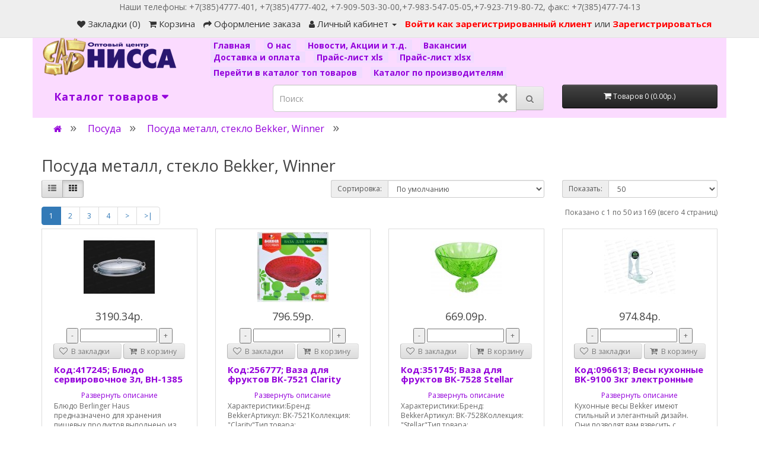

--- FILE ---
content_type: text/html; charset=utf-8
request_url: https://shop.nissa-biysk.net/index.php?route=product/category&path=668_346
body_size: 26313
content:
<!DOCTYPE html>
<!--[if IE]><![endif]-->
<!--[if IE 8 ]><html dir="ltr" lang="ru" class="ie8"><![endif]-->
<!--[if IE 9 ]><html dir="ltr" lang="ru" class="ie9"><![endif]-->
<!--[if (gt IE 9)|!(IE)]><!-->
<html dir="ltr" lang="ru">
<!--<![endif]-->

<head>
  <meta charset="UTF-8" />
    <meta name="viewport" content="width=device-width, initial-scale=1">
    <meta http-equiv="X-UA-Compatible" content="IE=edge">
  <title>Нисса каталог - Посуда металл, стекло Bekker, Winner </title>
  <base href="https://shop.nissa-biysk.net/" />
      <script src="catalog/view/javascript/jquery/jquery-2.1.1.min.js" type="text/javascript"></script>
  <link href="catalog/view/javascript/bootstrap/css/bootstrap.min.css" rel="stylesheet" media="screen" />
  <script src="catalog/view/javascript/bootstrap/js/bootstrap.min.js" type="text/javascript"></script>
  <link href="catalog/view/javascript/font-awesome/css/font-awesome.min.css" rel="stylesheet" type="text/css" />
  <link href="//fonts.googleapis.com/css?family=Open+Sans:400,400i,300,700" rel="stylesheet" type="text/css" />
  <link href="catalog/view/theme/default/stylesheet/stylesheet.css" rel="stylesheet">
      <script src="catalog/view/javascript/common.js" type="text/javascript"></script>
    <link href="https://shop.nissa-biysk.net/index.php?route=product/category&amp;path=346" rel="canonical" />
    <link href="https://shop.nissa-biysk.net/index.php?route=product/category&amp;path=346&amp;page=2" rel="next" />
    <link href="https://shop.nissa-biysk.net/image/catalog/cart.png" rel="icon" />
      <script>
  (function(i,s,o,g,r,a,m){i['GoogleAnalyticsObject']=r;i[r]=i[r]||function(){
  (i[r].q=i[r].q||[]).push(arguments)},i[r].l=1*new Date();a=s.createElement(o),
  m=s.getElementsByTagName(o)[0];a.async=1;a.src=g;m.parentNode.insertBefore(a,m)
  })(window,document,'script','//www.google-analytics.com/analytics.js','ga');

  ga('create', 'UA-53378893-2', 'auto');
  ga('send', 'pageview');

</script>
<!-- Google tag (gtag.js) -->
<script async src="https://www.googletagmanager.com/gtag/js?id=G-RY6E1BDX6L"></script>
<script>
  window.dataLayer = window.dataLayer || [];
  function gtag(){dataLayer.push(arguments);}
  gtag('js', new Date());

  gtag('config', 'G-RY6E1BDX6L');
</script>
    <script src="https://cdnjs.cloudflare.com/ajax/libs/mobile-detect/1.4.5/mobile-detect.min.js"></script>
</head>

<body>
  <nav id="top">
    <div class="container">
      <!--  Контактные телефоны: +7(385)4406-522,+7(385)4406-550,+7-909-503-30-00,+7-983-547-05-05,+7-923-719-80-72.факс: +7(385)440-64-40.-->
      
              <center id="pcver">
				</center>
				<script>
					let detect = new MobileDetect(window.navigator.userAgent);
					
					
					if (detect.mobile()) {
                  		pcver.className = "visible-xs visible-sm h5 h5n";
						pcver.innerHTML = "<a onclick=\"setver();\" style=\"cursor: pointer;\">Перейти на расширенную версию сайта</a>"

					}
      </script>
              
      <center class="hidden-xs hidden-sm h5 h5n">Наши телефоны: +7(385)4777-401, +7(385)4777-402,
        +7-909-503-30-00,+7-983-547-05-05,+7-923-719-80-72, факс: +7(385)477-74-13</center>
      <div id="top-links" class="nav pull-right s768" style="color:black;">
        <ul class="list-inline">
          <!--        <li class="dropdown visible-xs"><a class="dropdown-toggle" data-toggle="dropdown"><i class="fa fa-phone"></i><span class="caret"></span></a>-->
          <li class="dropdown hidden-lg hidden-md"><a
              href="https://shop.nissa-biysk.net/index.php?route=account/account" title="Личный кабинет"
              class="dropdown-toggle" data-toggle="dropdown"><i class="fa fa-phone"></i><span
                class="hidden-xs hidden-sm hidden-md">Наши телефоны</span> <span class="caret"></span></a>
            <ul class="dropdown-menu dropdown-menu-phone">
              <li class="pull-right"><a href="tel:+73854406522">+7(385)4777-401</a></li>
              <li class="pull-right"><a href="tel:+73854406550">+7(385)4777-402</a></li>
              <li class="pull-right"><a href="tel:+79095033000">+7-909-503-30-00</a></li>
              <li class="pull-right"><a href="tel:+79835470505">+7-983-547-05-05</a></li>
              <li class="pull-right"><a href="tel:+79237198072">+7-923-719-80-72</a></li>
              <li class="pull-right"><a href="tel:+73854406440">факс: +7(385)440-64-40</a></li>
            </ul>
          <li><a href="https://shop.nissa-biysk.net/index.php?route=account/wishlist" id="wishlist-total" title="Закладки (0)"><i class="fa fa-heart"></i> <span
                class="hidden-xs hidden-sm">Закладки (0)</span></a></li>
          <li><a href="https://shop.nissa-biysk.net/index.php?route=checkout/cart" title="Корзина"><i class="fa fa-shopping-cart"></i> <span
                class="hidden-xs hidden-sm">Корзина</span></a></li>
          <li><a href="https://shop.nissa-biysk.net/index.php?route=checkout/checkout" title="Оформление заказа"><i class="fa fa-share"></i> <span
                class="hidden-xs hidden-sm">Оформление заказа</span></a></li>
          <li class="dropdown"><a href="https://shop.nissa-biysk.net/index.php?route=account/account" title="Личный кабинет" class="dropdown-toggle"
              data-toggle="dropdown"><i class="fa fa-user"></i> <span class="hidden-xs hidden-sm hidden-md">Личный кабинет</span> <span class="caret"></span></a>
            <ul class="dropdown-menu dropdown-menu-right">

                            <li><a href="https://shop.nissa-biysk.net/index.php?route=account/register">Регистрация</a></li>
              <li><a href="https://shop.nissa-biysk.net/index.php?route=account/login">Войти</a></li>
                          </ul>
          </li>
                    <li class="hidden-xs hidden-sm">
            <nobr><a style="color:red;font-weight:bold;" href="index.php?route=account/account"> Войти как
                зарегистрированный клиент </a></nobr>или
            <nobr><a style="color:red;font-weight:bold;" href="index.php?route=account/register"> Зарегистрироваться
              </a></nobr>
          </li>
                  </ul>
      </div>

    </div>
  </nav>
  <header>
    <div class="container firm-color">
      <div class="row">
        <div class="col-sm-3">
          <div id="logo"><a
              href="https://shop.nissa-biysk.net/index.php?route=common/home"><img
                src="https://shop.nissa-biysk.net/image/catalog/Logo.png"
                title="Интернет заказ НИССА" alt="Интернет заказ НИССА" class="img-responsive" /></a></div>
        </div>
        <div class="links hidden-xs hidden-sm" style="background-color:" align="justify">
          <nobr><a class="alinks" href="index.php?route=common/home">Главная </a></nobr>
          <nobr><a class="alinks" href="index.php?route=information/information&amp;information_id=4"> О нас </a></nobr>
          <nobr><a class="alinks" href="index.php?route=extension/news"> Новости, Акции и т.д. </a></nobr>
          <nobr><a class="alinks" href="index.php?route=information/information&amp;information_id=15"> Вакансии </a>
          </nobr>
          <br>
          <nobr><a class="alinks" href="index.php?route=information/information&amp;information_id=6"> Доставка и оплата
            </a></nobr>
          <nobr><a class="alinks" href="download/price.zip" download> Прайс-лист xls </a></nobr>
          <nobr><a class="alinks" href="download/prices.zip" download> Прайс-лист xlsx </a></nobr>
        </div>
        <div class="links hidden-xs hidden-sm">
          <nobr><a class="alinks" href="index.php?route=product/top_list"> Перейти в каталог топ товаров </a></nobr>
          <!--<nobr><a class="alinks" href="https://shop.nissa-biysk.net/index.php?route=account/wishlist" id="wishlist-total" title="Закладки (0)">  Закладки (0)  </a></nobr>-->
          <nobr><a class="alinks" href="index.php?route=product/manufacturer"> Каталог по производителям </a></nobr>
        </div>
        <div class="links visible-xs visible-sm">
          <nobr><a class="alinks" href="index.php?route=extension/news"> Новости, Акции и т.д. </a></nobr><br><br>
          <nobr><a class="alinks" href="index.php?route=product/category_list"> Перейти в общий каталог товаров </a>
          </nobr><br><br>
          <nobr><a class="alinks" href="index.php?route=product/top_list"> Перейти в каталог топ товаров </a></nobr>
          <br><br>
          <!--<nobr><a class="alinks" href="https://shop.nissa-biysk.net/index.php?route=account/wishlist" id="wishlist-total" title="Закладки (0)">  Закладки (0)  </a></nobr>-->
          <nobr><a class="alinks" href="index.php?route=product/manufacturer"> Каталог по производителям </a></nobr>
          <br><br>
        </div>
      </div>
      <div class="row">
                <div class="col-sm-4"><link rel="stylesheet" href="catalog/view/javascript/bootstrap/css/bootsnav.css?3" />
<script src="catalog/view/javascript/bootstrap/js/bootsnav.js"></script>

<nav class="navbar bootsnav">
	<div class="firm-color"> 
	<!-- Collect the nav links, forms, and other content for toggling -->
		<div class="navbar-collapse nav-link" id="navbar">
			<ul class="nav navbar-nav navbar-left" data-in="fadeInDown" data-out="fadeOutUp">
              <li class="dropdown">
					<a class="dropdown-toggle men" style="cursor: pointer;" data-toggle="dropdown" >Каталог товаров</a>
					<ul class="dropdown-menu firm-color">
																					<li><a href="https://shop.nissa-biysk.net/index.php?route=product/category&amp;path=148">Офисная мебель</a></li>
																												<li class="dropdown">
									<a href="https://shop.nissa-biysk.net/index.php?route=product/category&amp;path=900" class="dropdown-toggle" data-toggle="dropdown">Парфюмерия</a>
																			<ul class="dropdown-menu firm-color">
																																				<li><a href="https://shop.nissa-biysk.net/index.php?route=product/category&amp;path=900_3">Дезодоранты</a></li>
																																																<li><a href="https://shop.nissa-biysk.net/index.php?route=product/category&amp;path=900_101">Одеколоны</a></li>
																																																<li><a href="https://shop.nissa-biysk.net/index.php?route=product/category&amp;path=900_1">Парфюмерия дешевая 1</a></li>
																																																<li><a href="https://shop.nissa-biysk.net/index.php?route=product/category&amp;path=900_102">Парфюмерия дешевая 2</a></li>
																																																<li><a href="https://shop.nissa-biysk.net/index.php?route=product/category&amp;path=900_2">Элитная Парфюмерия</a></li>
																																	</ul>
																	</li>
																												<li><a href="https://shop.nissa-biysk.net/index.php?route=product/category&amp;path=1008">Подарочные наборы</a></li>
																												<li class="dropdown">
									<a href="https://shop.nissa-biysk.net/index.php?route=product/category&amp;path=653" class="dropdown-toggle" data-toggle="dropdown">Косметика</a>
																			<ul class="dropdown-menu firm-color">
																																				<li><a href="https://shop.nissa-biysk.net/index.php?route=product/category&amp;path=653_77">Декоративная косметика Eveline, FFleur</a></li>
																																																<li><a href="https://shop.nissa-biysk.net/index.php?route=product/category&amp;path=653_79">Декоративная косметика Farres</a></li>
																																																<li><a href="https://shop.nissa-biysk.net/index.php?route=product/category&amp;path=653_71">Декоративная косметика Lavelle</a></li>
																																																<li><a href="https://shop.nissa-biysk.net/index.php?route=product/category&amp;path=653_74">Декоративная косметика Luxvisage</a></li>
																																																<li><a href="https://shop.nissa-biysk.net/index.php?route=product/category&amp;path=653_81">Косметика Golden Rose</a></li>
																																																<li><a href="https://shop.nissa-biysk.net/index.php?route=product/category&amp;path=653_78">Косметика Nice</a></li>
																																																<li><a href="https://shop.nissa-biysk.net/index.php?route=product/category&amp;path=653_85">Косметика Алвин Дор</a></li>
																																																<li><a href="https://shop.nissa-biysk.net/index.php?route=product/category&amp;path=653_80">Косметика Галант Косметикс</a></li>
																																																<li><a href="https://shop.nissa-biysk.net/index.php?route=product/category&amp;path=653_23">Косметические принадлежности</a></li>
																																																<li><a href="https://shop.nissa-biysk.net/index.php?route=product/category&amp;path=653_93">Уходовая корейская косметика</a></li>
																																																<li><a href="https://shop.nissa-biysk.net/index.php?route=product/category&amp;path=653_94">Уходовая косметика HIMALAYA (ОАЭ)</a></li>
																																																<li><a href="https://shop.nissa-biysk.net/index.php?route=product/category&amp;path=653_543">Уходовая косметика IRIS</a></li>
																																																<li><a href="https://shop.nissa-biysk.net/index.php?route=product/category&amp;path=653_10">Косметика Rimalan</a></li>
																																																<li><a href="https://shop.nissa-biysk.net/index.php?route=product/category&amp;path=653_9">Косметика SitiSilk</a></li>
																																																<li><a href="https://shop.nissa-biysk.net/index.php?route=product/category&amp;path=653_7">Косметика Масс Маркет</a></li>
																																																<li><a href="https://shop.nissa-biysk.net/index.php?route=product/category&amp;path=653_8">Элитная косметика</a></li>
																																	</ul>
																	</li>
																												<li class="dropdown">
									<a href="https://shop.nissa-biysk.net/index.php?route=product/category&amp;path=654" class="dropdown-toggle" data-toggle="dropdown">Уход за телом</a>
																			<ul class="dropdown-menu firm-color">
																																				<li><a href="https://shop.nissa-biysk.net/index.php?route=product/category&amp;path=654_541">Кафе красоты, Эколаборатория</a></li>
																																																<li><a href="https://shop.nissa-biysk.net/index.php?route=product/category&amp;path=654_52">Белита, Витэкс</a></li>
																																																<li><a href="https://shop.nissa-biysk.net/index.php?route=product/category&amp;path=654_6">Импортные крема</a></li>
																																																<li><a href="https://shop.nissa-biysk.net/index.php?route=product/category&amp;path=654_5">Крема Россия</a></li>
																																	</ul>
																	</li>
																												<li class="dropdown">
									<a href="https://shop.nissa-biysk.net/index.php?route=product/category&amp;path=928" class="dropdown-toggle" data-toggle="dropdown">Средства для бритья</a>
																			<ul class="dropdown-menu firm-color">
																																				<li><a href="https://shop.nissa-biysk.net/index.php?route=product/category&amp;path=928_423">Средства для бритья Gillette</a></li>
																																																<li><a href="https://shop.nissa-biysk.net/index.php?route=product/category&amp;path=928_4">Средства для бритья</a></li>
																																	</ul>
																	</li>
																												<li class="dropdown">
									<a href="https://shop.nissa-biysk.net/index.php?route=product/category&amp;path=655" class="dropdown-toggle" data-toggle="dropdown">Уход за волосами</a>
																			<ul class="dropdown-menu firm-color">
																																				<li><a href="https://shop.nissa-biysk.net/index.php?route=product/category&amp;path=655_180">Сибиар средства для волос</a></li>
																																																<li><a href="https://shop.nissa-biysk.net/index.php?route=product/category&amp;path=655_161">Шампуни импортные</a></li>
																																																<li><a href="https://shop.nissa-biysk.net/index.php?route=product/category&amp;path=655_16">Шампуни Россия</a></li>
																																																<li><a href="https://shop.nissa-biysk.net/index.php?route=product/category&amp;path=655_12">Краска для волос</a></li>
																																																<li><a href="https://shop.nissa-biysk.net/index.php?route=product/category&amp;path=655_11">Средства для волос</a></li>
																																	</ul>
																	</li>
																												<li class="dropdown">
									<a href="https://shop.nissa-biysk.net/index.php?route=product/category&amp;path=657" class="dropdown-toggle" data-toggle="dropdown">Детские товары</a>
																			<ul class="dropdown-menu firm-color">
																																				<li><a href="https://shop.nissa-biysk.net/index.php?route=product/category&amp;path=657_351">Бассейны, надувная игрушка, мячи</a></li>
																																																<li><a href="https://shop.nissa-biysk.net/index.php?route=product/category&amp;path=657_378">Игровые наборы</a></li>
																																																<li><a href="https://shop.nissa-biysk.net/index.php?route=product/category&amp;path=657_376">Игрушки музыкальные инструменты, погремушки</a></li>
																																																<li><a href="https://shop.nissa-biysk.net/index.php?route=product/category&amp;path=657_372">Игрушки оружие</a></li>
																																																<li><a href="https://shop.nissa-biysk.net/index.php?route=product/category&amp;path=657_37">Игрушки разное</a></li>
																																																<li><a href="https://shop.nissa-biysk.net/index.php?route=product/category&amp;path=657_377">Игрушки роботы, трансформеры</a></li>
																																																<li><a href="https://shop.nissa-biysk.net/index.php?route=product/category&amp;path=657_371">Игрушки транспорт Китай</a></li>
																																																<li><a href="https://shop.nissa-biysk.net/index.php?route=product/category&amp;path=657_381">Игрушки транспорт Россия,Белоруссия</a></li>
																																																<li><a href="https://shop.nissa-biysk.net/index.php?route=product/category&amp;path=657_375">Конструкторы, кубики, мозаики</a></li>
																																																<li><a href="https://shop.nissa-biysk.net/index.php?route=product/category&amp;path=657_373">Куклы, Пупсы</a></li>
																																																<li><a href="https://shop.nissa-biysk.net/index.php?route=product/category&amp;path=657_38">Мягкая игрушка</a></li>
																																																<li><a href="https://shop.nissa-biysk.net/index.php?route=product/category&amp;path=657_379">Надувные шары</a></li>
																																																<li><a href="https://shop.nissa-biysk.net/index.php?route=product/category&amp;path=657_374">Настольные и развивающие игры</a></li>
																																																<li><a href="https://shop.nissa-biysk.net/index.php?route=product/category&amp;path=657_105">Пазлы</a></li>
																																																<li><a href="https://shop.nissa-biysk.net/index.php?route=product/category&amp;path=657_203">Товары для детей</a></li>
																																																<li><a href="https://shop.nissa-biysk.net/index.php?route=product/category&amp;path=657_56">Детская косметика, парфюмерия и д.р.</a></li>
																																	</ul>
																	</li>
																												<li class="dropdown">
									<a href="https://shop.nissa-biysk.net/index.php?route=product/category&amp;path=656" class="dropdown-toggle" data-toggle="dropdown">Проктер &amp; Гэмбл (Procter &amp; Gamble)</a>
																			<ul class="dropdown-menu firm-color">
																																				<li><a href="https://shop.nissa-biysk.net/index.php?route=product/category&amp;path=656_120">Procter &amp; Gamble (Моющие)</a></li>
																																																<li><a href="https://shop.nissa-biysk.net/index.php?route=product/category&amp;path=656_137">Procter &amp; Gamble (красота)</a></li>
																																																<li><a href="https://shop.nissa-biysk.net/index.php?route=product/category&amp;path=656_132">Procter &amp; Gamble (СМС)</a></li>
																																	</ul>
																	</li>
																												<li class="dropdown">
									<a href="https://shop.nissa-biysk.net/index.php?route=product/category&amp;path=659" class="dropdown-toggle" data-toggle="dropdown">Концерн Калина</a>
																			<ul class="dropdown-menu firm-color">
																																				<li><a href="https://shop.nissa-biysk.net/index.php?route=product/category&amp;path=659_54">Концерн Калина</a></li>
																																																<li><a href="https://shop.nissa-biysk.net/index.php?route=product/category&amp;path=659_51">Концерн Калина крема</a></li>
																																	</ul>
																	</li>
																												<li class="dropdown">
									<a href="https://shop.nissa-biysk.net/index.php?route=product/category&amp;path=658" class="dropdown-toggle" data-toggle="dropdown">Бытовая химия</a>
																			<ul class="dropdown-menu firm-color">
																																				<li><a href="https://shop.nissa-biysk.net/index.php?route=product/category&amp;path=658_151">ACTIVE (Иран)</a></li>
																																																<li><a href="https://shop.nissa-biysk.net/index.php?route=product/category&amp;path=658_181">Аист</a></li>
																																																<li><a href="https://shop.nissa-biysk.net/index.php?route=product/category&amp;path=658_186">Арнест</a></li>
																																																<li><a href="https://shop.nissa-biysk.net/index.php?route=product/category&amp;path=658_195">Белизна</a></li>
																																																<li><a href="https://shop.nissa-biysk.net/index.php?route=product/category&amp;path=658_133">Бенкизер</a></li>
																																																<li><a href="https://shop.nissa-biysk.net/index.php?route=product/category&amp;path=658_146">Бытовая химия (AVE) Иран</a></li>
																																																<li><a href="https://shop.nissa-biysk.net/index.php?route=product/category&amp;path=658_152">Бытовая химия ABC</a></li>
																																																<li><a href="https://shop.nissa-biysk.net/index.php?route=product/category&amp;path=658_166">Бытовая химия DIONA</a></li>
																																																<li><a href="https://shop.nissa-biysk.net/index.php?route=product/category&amp;path=658_153">Бытовая химия SVO (Турция)</a></li>
																																																<li><a href="https://shop.nissa-biysk.net/index.php?route=product/category&amp;path=658_184">Бытовая химия Грасс</a></li>
																																																<li><a href="https://shop.nissa-biysk.net/index.php?route=product/category&amp;path=658_187">Бытовая химия Гренди</a></li>
																																																<li><a href="https://shop.nissa-biysk.net/index.php?route=product/category&amp;path=658_13">Бытовая химия других производителей</a></li>
																																																<li><a href="https://shop.nissa-biysk.net/index.php?route=product/category&amp;path=658_194">Бытовая химия Клориант</a></li>
																																																<li><a href="https://shop.nissa-biysk.net/index.php?route=product/category&amp;path=658_192">Бытовая химия Ривайвел</a></li>
																																																<li><a href="https://shop.nissa-biysk.net/index.php?route=product/category&amp;path=658_193">Бытовая химия ХимРос</a></li>
																																																<li><a href="https://shop.nissa-biysk.net/index.php?route=product/category&amp;path=658_177">Бытовая химия Японская</a></li>
																																																<li><a href="https://shop.nissa-biysk.net/index.php?route=product/category&amp;path=658_165">Бытовая химия, мыло, шампунь ЕвроТек</a></li>
																																																<li><a href="https://shop.nissa-biysk.net/index.php?route=product/category&amp;path=658_149">Грасс Dutybox</a></li>
																																																<li><a href="https://shop.nissa-biysk.net/index.php?route=product/category&amp;path=658_183">Китай</a></li>
																																																<li><a href="https://shop.nissa-biysk.net/index.php?route=product/category&amp;path=658_189">Клиннинг Грасс</a></li>
																																																<li><a href="https://shop.nissa-biysk.net/index.php?route=product/category&amp;path=658_135">Кондиционеры для белья</a></li>
																																																<li><a href="https://shop.nissa-biysk.net/index.php?route=product/category&amp;path=658_131">Лаб Индастриз</a></li>
																																																<li><a href="https://shop.nissa-biysk.net/index.php?route=product/category&amp;path=658_19">Освежители воздуха</a></li>
																																																<li><a href="https://shop.nissa-biysk.net/index.php?route=product/category&amp;path=658_163">ПрофЛайн</a></li>
																																																<li><a href="https://shop.nissa-biysk.net/index.php?route=product/category&amp;path=658_176">Ренессанс</a></li>
																																																<li><a href="https://shop.nissa-biysk.net/index.php?route=product/category&amp;path=658_178">Сибиар бытовая химия</a></li>
																																																<li><a href="https://shop.nissa-biysk.net/index.php?route=product/category&amp;path=658_179">Сибиар освежители воздуха</a></li>
																																																<li><a href="https://shop.nissa-biysk.net/index.php?route=product/category&amp;path=658_145">Солнце ПКФ</a></li>
																																																<li><a href="https://shop.nissa-biysk.net/index.php?route=product/category&amp;path=658_14">Средства для посуды</a></li>
																																																<li><a href="https://shop.nissa-biysk.net/index.php?route=product/category&amp;path=658_18">Стиральные порошки других производителей</a></li>
																																																<li><a href="https://shop.nissa-biysk.net/index.php?route=product/category&amp;path=658_138">Ступино</a></li>
																																																<li><a href="https://shop.nissa-biysk.net/index.php?route=product/category&amp;path=658_196">ТМ MC  Was бытовая химия, гигиена</a></li>
																																																<li><a href="https://shop.nissa-biysk.net/index.php?route=product/category&amp;path=658_162">ТМ RAIN</a></li>
																																																<li><a href="https://shop.nissa-biysk.net/index.php?route=product/category&amp;path=658_218">Флора</a></li>
																																																<li><a href="https://shop.nissa-biysk.net/index.php?route=product/category&amp;path=658_174">Химэкс + (Руно)</a></li>
																																																<li><a href="https://shop.nissa-biysk.net/index.php?route=product/category&amp;path=658_185">Чиртон</a></li>
																																																<li><a href="https://shop.nissa-biysk.net/index.php?route=product/category&amp;path=658_139">Юнилевер (бытовая химия)</a></li>
																																	</ul>
																	</li>
																												<li><a href="https://shop.nissa-biysk.net/index.php?route=product/category&amp;path=197">Невская Косметика</a></li>
																												<li class="dropdown">
									<a href="https://shop.nissa-biysk.net/index.php?route=product/category&amp;path=660" class="dropdown-toggle" data-toggle="dropdown">Нефис Косметикс (Nefis Cosmetics)</a>
																			<ul class="dropdown-menu firm-color">
																																				<li><a href="https://shop.nissa-biysk.net/index.php?route=product/category&amp;path=660_140"> Аромат АО</a></li>
																																																<li><a href="https://shop.nissa-biysk.net/index.php?route=product/category&amp;path=660_134">Нэфис Косметикс (Казань)</a></li>
																																																<li><a href="https://shop.nissa-biysk.net/index.php?route=product/category&amp;path=660_173">Нэфис Косметикс (Казань) Мыло</a></li>
																																																<li><a href="https://shop.nissa-biysk.net/index.php?route=product/category&amp;path=660_136">Нэфис Косметикс (Казань) СМС</a></li>
																																	</ul>
																	</li>
																												<li><a href="https://shop.nissa-biysk.net/index.php?route=product/category&amp;path=542">Первое решение</a></li>
																												<li class="dropdown">
									<a href="https://shop.nissa-biysk.net/index.php?route=product/category&amp;path=661" class="dropdown-toggle" data-toggle="dropdown">Мыло</a>
																			<ul class="dropdown-menu firm-color">
																																				<li><a href="https://shop.nissa-biysk.net/index.php?route=product/category&amp;path=661_17">Мыло других производителей</a></li>
																																																<li><a href="https://shop.nissa-biysk.net/index.php?route=product/category&amp;path=661_164">Мыло Екатеринбург</a></li>
																																																<li><a href="https://shop.nissa-biysk.net/index.php?route=product/category&amp;path=661_121">Мыло Контракт (Опт-Трейд)</a></li>
																																																<li><a href="https://shop.nissa-biysk.net/index.php?route=product/category&amp;path=661_175">Мыло Краснодарское</a></li>
																																																<li><a href="https://shop.nissa-biysk.net/index.php?route=product/category&amp;path=661_190">Мыло НМЖК</a></li>
																																																<li><a href="https://shop.nissa-biysk.net/index.php?route=product/category&amp;path=661_172">Мыло Солнечные продукты</a></li>
																																																<li><a href="https://shop.nissa-biysk.net/index.php?route=product/category&amp;path=661_171">Турецкое мыло</a></li>
																																	</ul>
																	</li>
																												<li class="dropdown">
									<a href="https://shop.nissa-biysk.net/index.php?route=product/category&amp;path=662" class="dropdown-toggle" data-toggle="dropdown">Уход за полостью рта</a>
																			<ul class="dropdown-menu firm-color">
																																				<li><a href="https://shop.nissa-biysk.net/index.php?route=product/category&amp;path=662_15">Зубные пасты и щетки</a></li>
																																	</ul>
																	</li>
																												<li class="dropdown">
									<a href="https://shop.nissa-biysk.net/index.php?route=product/category&amp;path=663" class="dropdown-toggle" data-toggle="dropdown">Гигиена</a>
																			<ul class="dropdown-menu firm-color">
																																				<li><a href="https://shop.nissa-biysk.net/index.php?route=product/category&amp;path=663_204">Влажные салфетки и ватная продукция</a></li>
																																																<li><a href="https://shop.nissa-biysk.net/index.php?route=product/category&amp;path=663_41">Губки, салфетки</a></li>
																																																<li><a href="https://shop.nissa-biysk.net/index.php?route=product/category&amp;path=663_202">Салфетки бумажные</a></li>
																																																<li><a href="https://shop.nissa-biysk.net/index.php?route=product/category&amp;path=663_20">Средства гигиены</a></li>
																																																<li><a href="https://shop.nissa-biysk.net/index.php?route=product/category&amp;path=663_201">Туалетная бумага</a></li>
																																	</ul>
																	</li>
																												<li class="dropdown">
									<a href="https://shop.nissa-biysk.net/index.php?route=product/category&amp;path=664" class="dropdown-toggle" data-toggle="dropdown">Все для сада</a>
																			<ul class="dropdown-menu firm-color">
																																				<li><a href="https://shop.nissa-biysk.net/index.php?route=product/category&amp;path=664_210">Земля, грунты, торфы до 10л</a></li>
																																																<li><a href="https://shop.nissa-biysk.net/index.php?route=product/category&amp;path=664_217">Земля, грунты, торфы от 20л и почвобрикеты</a></li>
																																																<li><a href="https://shop.nissa-biysk.net/index.php?route=product/category&amp;path=664_214">Инсектициды от моли, мух</a></li>
																																																<li><a href="https://shop.nissa-biysk.net/index.php?route=product/category&amp;path=664_213">Инсектициды от садовых насекомых, гербициды</a></li>
																																																<li><a href="https://shop.nissa-biysk.net/index.php?route=product/category&amp;path=664_257">Пластмасса Платар лейки</a></li>
																																																<li><a href="https://shop.nissa-biysk.net/index.php?route=product/category&amp;path=664_244">Пленка, парники, теплицы, укрывной материал</a></li>
																																																<li><a href="https://shop.nissa-biysk.net/index.php?route=product/category&amp;path=664_544">Садово-огородные ограждения и подпорки</a></li>
																																																<li><a href="https://shop.nissa-biysk.net/index.php?route=product/category&amp;path=664_262">Садово-огородный инвентарь</a></li>
																																																<li><a href="https://shop.nissa-biysk.net/index.php?route=product/category&amp;path=664_545">Садово-огородный инструмент</a></li>
																																																<li><a href="https://shop.nissa-biysk.net/index.php?route=product/category&amp;path=664_546">Садовые фигуры, кашпо</a></li>
																																																<li><a href="https://shop.nissa-biysk.net/index.php?route=product/category&amp;path=664_236">Семена АРТИКУЛ</a></li>
																																																<li><a href="https://shop.nissa-biysk.net/index.php?route=product/category&amp;path=664_300">Семена АЭЛИТА</a></li>
																																																<li><a href="https://shop.nissa-biysk.net/index.php?route=product/category&amp;path=664_267">Семена Гавриш</a></li>
																																																<li><a href="https://shop.nissa-biysk.net/index.php?route=product/category&amp;path=664_264">Семена Деметра Сибирь</a></li>
																																																<li><a href="https://shop.nissa-biysk.net/index.php?route=product/category&amp;path=664_263">Семена СеДеК</a></li>
																																																<li><a href="https://shop.nissa-biysk.net/index.php?route=product/category&amp;path=664_259">Семена Тимирязевский питомник</a></li>
																																																<li><a href="https://shop.nissa-biysk.net/index.php?route=product/category&amp;path=664_234">Семена Уральский Дачник</a></li>
																																																<li><a href="https://shop.nissa-biysk.net/index.php?route=product/category&amp;path=664_237">Семена цветы АРТИКУЛ</a></li>
																																																<li><a href="https://shop.nissa-biysk.net/index.php?route=product/category&amp;path=664_301">Семена цветы АЭЛИТА</a></li>
																																																<li><a href="https://shop.nissa-biysk.net/index.php?route=product/category&amp;path=664_268">Семена цветы Гавриш</a></li>
																																																<li><a href="https://shop.nissa-biysk.net/index.php?route=product/category&amp;path=664_266">Семена Цветы Деметра Сибирь</a></li>
																																																<li><a href="https://shop.nissa-biysk.net/index.php?route=product/category&amp;path=664_265">Семена цветы СеДеК</a></li>
																																																<li><a href="https://shop.nissa-biysk.net/index.php?route=product/category&amp;path=664_235">Семена Цветы Уральский Дачник</a></li>
																																																<li><a href="https://shop.nissa-biysk.net/index.php?route=product/category&amp;path=664_547">Тачки садовые, строительные и комплектующие</a></li>
																																																<li><a href="https://shop.nissa-biysk.net/index.php?route=product/category&amp;path=664_216">Удобрения, прикормки для комнатных растений</a></li>
																																																<li><a href="https://shop.nissa-biysk.net/index.php?route=product/category&amp;path=664_211">Удобрения, прикормки для садовых растений</a></li>
																																	</ul>
																	</li>
																												<li class="dropdown">
									<a href="https://shop.nissa-biysk.net/index.php?route=product/category&amp;path=927" class="dropdown-toggle" data-toggle="dropdown">Автопринадлежности</a>
																			<ul class="dropdown-menu firm-color">
																																				<li><a href="https://shop.nissa-biysk.net/index.php?route=product/category&amp;path=927_32">Автопринадлежности</a></li>
																																																<li><a href="https://shop.nissa-biysk.net/index.php?route=product/category&amp;path=927_328">Автохимия химия Грасс</a></li>
																																	</ul>
																	</li>
																												<li class="dropdown">
									<a href="https://shop.nissa-biysk.net/index.php?route=product/category&amp;path=665" class="dropdown-toggle" data-toggle="dropdown">Все для строительства</a>
																			<ul class="dropdown-menu firm-color">
																																				<li><a href="https://shop.nissa-biysk.net/index.php?route=product/category&amp;path=665_327">Абразивные материалы</a></li>
																																																<li><a href="https://shop.nissa-biysk.net/index.php?route=product/category&amp;path=665_246">Известь паста</a></li>
																																																<li><a href="https://shop.nissa-biysk.net/index.php?route=product/category&amp;path=665_142">Инструмент Ермак</a></li>
																																																<li><a href="https://shop.nissa-biysk.net/index.php?route=product/category&amp;path=665_141">Инструмент Лакра</a></li>
																																																<li><a href="https://shop.nissa-biysk.net/index.php?route=product/category&amp;path=665_323">Инструменты</a></li>
																																																<li><a href="https://shop.nissa-biysk.net/index.php?route=product/category&amp;path=665_154">Инструменты Vertex</a></li>
																																																<li><a href="https://shop.nissa-biysk.net/index.php?route=product/category&amp;path=665_248">Кисти, валики, шпателя и т.д</a></li>
																																																<li><a href="https://shop.nissa-biysk.net/index.php?route=product/category&amp;path=665_261">Клеевая группа</a></li>
																																																<li><a href="https://shop.nissa-biysk.net/index.php?route=product/category&amp;path=665_205">Колеры, антисептики</a></li>
																																																<li><a href="https://shop.nissa-biysk.net/index.php?route=product/category&amp;path=665_245">Краска в/э, клей, пены, шпатлевки</a></li>
																																																<li><a href="https://shop.nissa-biysk.net/index.php?route=product/category&amp;path=665_296">Лаки, пропитки прочее</a></li>
																																																<li><a href="https://shop.nissa-biysk.net/index.php?route=product/category&amp;path=665_247">Метизы</a></li>
																																																<li><a href="https://shop.nissa-biysk.net/index.php?route=product/category&amp;path=665_309">Пены монтажные, герметики</a></li>
																																																<li><a href="https://shop.nissa-biysk.net/index.php?route=product/category&amp;path=665_241">Растворители, лаки, пропитки</a></li>
																																																<li><a href="https://shop.nissa-biysk.net/index.php?route=product/category&amp;path=665_311">Сантехника</a></li>
																																																<li><a href="https://shop.nissa-biysk.net/index.php?route=product/category&amp;path=665_168">Сантехника G.lauf</a></li>
																																																<li><a href="https://shop.nissa-biysk.net/index.php?route=product/category&amp;path=665_167">Сантехника Profline</a></li>
																																																<li><a href="https://shop.nissa-biysk.net/index.php?route=product/category&amp;path=665_219">Сантехника Визард</a></li>
																																																<li><a href="https://shop.nissa-biysk.net/index.php?route=product/category&amp;path=665_326">Сантехника СТМ</a></li>
																																																<li><a href="https://shop.nissa-biysk.net/index.php?route=product/category&amp;path=665_242">Скобянные изделия</a></li>
																																																<li><a href="https://shop.nissa-biysk.net/index.php?route=product/category&amp;path=665_324">Смесители и комплектующие POTATO</a></li>
																																																<li><a href="https://shop.nissa-biysk.net/index.php?route=product/category&amp;path=665_382">Смесители и комплектующие РМС</a></li>
																																																<li><a href="https://shop.nissa-biysk.net/index.php?route=product/category&amp;path=665_24">Стройматериалы</a></li>
																																																<li><a href="https://shop.nissa-biysk.net/index.php?route=product/category&amp;path=665_169">Трубы ПНД и компрессионные фитинги</a></li>
																																																<li><a href="https://shop.nissa-biysk.net/index.php?route=product/category&amp;path=665_220">Трубы полипропиленовые</a></li>
																																																<li><a href="https://shop.nissa-biysk.net/index.php?route=product/category&amp;path=665_104">Эмали, краска Диола</a></li>
																																																<li><a href="https://shop.nissa-biysk.net/index.php?route=product/category&amp;path=665_103">Эмали, краска Тиккурила</a></li>
																																																<li><a href="https://shop.nissa-biysk.net/index.php?route=product/category&amp;path=665_290">Эмали, краски Континенталь Класс Люкс</a></li>
																																																<li><a href="https://shop.nissa-biysk.net/index.php?route=product/category&amp;path=665_292">Эмали, краски Континенталь Класс-24</a></li>
																																																<li><a href="https://shop.nissa-biysk.net/index.php?route=product/category&amp;path=665_294">Эмали, краски Лакра</a></li>
																																																<li><a href="https://shop.nissa-biysk.net/index.php?route=product/category&amp;path=665_249">Эмали, краски Расцвет</a></li>
																																																<li><a href="https://shop.nissa-biysk.net/index.php?route=product/category&amp;path=665_258">Эмали, краски Таганрог</a></li>
																																																<li><a href="https://shop.nissa-biysk.net/index.php?route=product/category&amp;path=665_293">Эмали, краски Фарбен</a></li>
																																																<li><a href="https://shop.nissa-biysk.net/index.php?route=product/category&amp;path=665_240">Гвозди</a></li>
																																	</ul>
																	</li>
																												<li><a href="https://shop.nissa-biysk.net/index.php?route=product/category&amp;path=325">Электро и бензо инструменты</a></li>
																												<li class="dropdown">
									<a href="https://shop.nissa-biysk.net/index.php?route=product/category&amp;path=666" class="dropdown-toggle" data-toggle="dropdown">Все для дома</a>
																			<ul class="dropdown-menu firm-color">
																																				<li><a href="https://shop.nissa-biysk.net/index.php?route=product/category&amp;path=666_322">Весы, безмены</a></li>
																																																<li><a href="https://shop.nissa-biysk.net/index.php?route=product/category&amp;path=666_312">Зажигалки, плитки, горелки, газ, бензин</a></li>
																																																<li><a href="https://shop.nissa-biysk.net/index.php?route=product/category&amp;path=666_313">Замки</a></li>
																																																<li><a href="https://shop.nissa-biysk.net/index.php?route=product/category&amp;path=666_314">Занавесы, шторы</a></li>
																																																<li><a href="https://shop.nissa-biysk.net/index.php?route=product/category&amp;path=666_21">Инсектициды от комаров, тараканов, муравьев</a></li>
																																																<li><a href="https://shop.nissa-biysk.net/index.php?route=product/category&amp;path=666_243">Карнизы</a></li>
																																																<li><a href="https://shop.nissa-biysk.net/index.php?route=product/category&amp;path=666_251">Кашпо, цветочные горшки, ящики 1</a></li>
																																																<li><a href="https://shop.nissa-biysk.net/index.php?route=product/category&amp;path=666_215">Кашпо, цветочные горшки, ящики 2</a></li>
																																																<li><a href="https://shop.nissa-biysk.net/index.php?route=product/category&amp;path=666_227">Клеенка</a></li>
																																																<li><a href="https://shop.nissa-biysk.net/index.php?route=product/category&amp;path=666_315">Коврики</a></li>
																																																<li><a href="https://shop.nissa-biysk.net/index.php?route=product/category&amp;path=666_316">Крючки, прищепки, зажимы для штор</a></li>
																																																<li><a href="https://shop.nissa-biysk.net/index.php?route=product/category&amp;path=666_318">Мебельная фурнитура</a></li>
																																																<li><a href="https://shop.nissa-biysk.net/index.php?route=product/category&amp;path=666_31">Разноторг</a></li>
																																																<li><a href="https://shop.nissa-biysk.net/index.php?route=product/category&amp;path=666_182">Сибиар инсектициды</a></li>
																																																<li><a href="https://shop.nissa-biysk.net/index.php?route=product/category&amp;path=666_212">Средства от грызунов</a></li>
																																																<li><a href="https://shop.nissa-biysk.net/index.php?route=product/category&amp;path=666_321">Термометры</a></li>
																																																<li><a href="https://shop.nissa-biysk.net/index.php?route=product/category&amp;path=666_320">Шнуры, веревки</a></li>
																																	</ul>
																	</li>
																												<li class="dropdown">
									<a href="https://shop.nissa-biysk.net/index.php?route=product/category&amp;path=985" class="dropdown-toggle" data-toggle="dropdown">Кухонные принадлежности</a>
																			<ul class="dropdown-menu firm-color">
																																				<li><a href="https://shop.nissa-biysk.net/index.php?route=product/category&amp;path=985_306">Деревянные кухонные принадлежности</a></li>
																																																<li><a href="https://shop.nissa-biysk.net/index.php?route=product/category&amp;path=985_330">Доски разделочные</a></li>
																																																<li><a href="https://shop.nissa-biysk.net/index.php?route=product/category&amp;path=985_226">Панели, пленка самоклеющиеся</a></li>
																																																<li><a href="https://shop.nissa-biysk.net/index.php?route=product/category&amp;path=985_302">Скатерти, салфетки</a></li>
																																																<li><a href="https://shop.nissa-biysk.net/index.php?route=product/category&amp;path=985_307">Терки, чеснокодавки</a></li>
																																																<li><a href="https://shop.nissa-biysk.net/index.php?route=product/category&amp;path=985_303">Термосы, термокружки</a></li>
																																																<li><a href="https://shop.nissa-biysk.net/index.php?route=product/category&amp;path=985_252">Товары из пластмассы для кухни 1</a></li>
																																																<li><a href="https://shop.nissa-biysk.net/index.php?route=product/category&amp;path=985_232">Товары из пластмассы для кухни 2</a></li>
																																																<li><a href="https://shop.nissa-biysk.net/index.php?route=product/category&amp;path=985_304">Фольга, пергамент, пленка пищевая</a></li>
																																																<li><a href="https://shop.nissa-biysk.net/index.php?route=product/category&amp;path=985_329">Формы д/выпечки, кухонные наборы</a></li>
																																	</ul>
																	</li>
																												<li class="dropdown">
									<a href="https://shop.nissa-biysk.net/index.php?route=product/category&amp;path=668" class="dropdown-toggle" data-toggle="dropdown">Посуда</a>
																			<ul class="dropdown-menu firm-color">
																																				<li><a href="https://shop.nissa-biysk.net/index.php?route=product/category&amp;path=668_254">Одноразовая посуда, тара литьевая</a></li>
																																																<li><a href="https://shop.nissa-biysk.net/index.php?route=product/category&amp;path=668_365">Посуда кружки керамические Любава</a></li>
																																																<li><a href="https://shop.nissa-biysk.net/index.php?route=product/category&amp;path=668_360">Посуда Ломоносовская керамика</a></li>
																																																<li><a href="https://shop.nissa-biysk.net/index.php?route=product/category&amp;path=668_331">Посуда металл</a></li>
																																																<li><a href="https://shop.nissa-biysk.net/index.php?route=product/category&amp;path=668_383">Посуда металл NADOBA</a></li>
																																																<li><a href="https://shop.nissa-biysk.net/index.php?route=product/category&amp;path=668_385">Посуда металл SCOVO</a></li>
																																																<li><a href="https://shop.nissa-biysk.net/index.php?route=product/category&amp;path=668_386">Посуда металл Биол</a></li>
																																																<li><a href="https://shop.nissa-biysk.net/index.php?route=product/category&amp;path=668_388">Посуда металл Калитва</a></li>
																																																<li><a href="https://shop.nissa-biysk.net/index.php?route=product/category&amp;path=668_389">Посуда металл Катунь</a></li>
																																																<li><a href="https://shop.nissa-biysk.net/index.php?route=product/category&amp;path=668_387">Посуда металл Кукмара</a></li>
																																																<li><a href="https://shop.nissa-biysk.net/index.php?route=product/category&amp;path=668_390">Посуда металл Лысьва</a></li>
																																																<li><a href="https://shop.nissa-biysk.net/index.php?route=product/category&amp;path=668_380">Посуда металл Магнитогорск</a></li>
																																																<li><a href="https://shop.nissa-biysk.net/index.php?route=product/category&amp;path=668_347">Посуда металл Нева металл</a></li>
																																																<li><a href="https://shop.nissa-biysk.net/index.php?route=product/category&amp;path=668_384">Посуда металл Регент</a></li>
																																																<li><a href="https://shop.nissa-biysk.net/index.php?route=product/category&amp;path=668_368">Посуда металл Стальэмаль</a></li>
																																																<li><a href="https://shop.nissa-biysk.net/index.php?route=product/category&amp;path=668_346">Посуда металл, стекло Bekker, Winner </a></li>
																																																<li><a href="https://shop.nissa-biysk.net/index.php?route=product/category&amp;path=668_334">Посуда ножи, ложки, вилки</a></li>
																																																<li><a href="https://shop.nissa-biysk.net/index.php?route=product/category&amp;path=668_359">Посуда стекло Декостек Гусь-Хрустальный</a></li>
																																																<li><a href="https://shop.nissa-biysk.net/index.php?route=product/category&amp;path=668_367">Посуда стекло керамика Люминарк Доминик</a></li>
																																																<li><a href="https://shop.nissa-biysk.net/index.php?route=product/category&amp;path=668_357">Посуда стекло Никольское стекло</a></li>
																																																<li><a href="https://shop.nissa-biysk.net/index.php?route=product/category&amp;path=668_332">Посуда стекло, керамика</a></li>
																																																<li><a href="https://shop.nissa-biysk.net/index.php?route=product/category&amp;path=668_345">Посуда стекло, керамика Дымка</a></li>
																																																<li><a href="https://shop.nissa-biysk.net/index.php?route=product/category&amp;path=668_206">Посуда стекло, керамика Коралл</a></li>
																																																<li><a href="https://shop.nissa-biysk.net/index.php?route=product/category&amp;path=668_358">Посуда стекло, керамика МФК-профи</a></li>
																																																<li><a href="https://shop.nissa-biysk.net/index.php?route=product/category&amp;path=668_356">Посуда стекло, керамика ФЭН ТОРГ</a></li>
																																																<li><a href="https://shop.nissa-biysk.net/index.php?route=product/category&amp;path=668_344">Посуда фарфор</a></li>
																																																<li><a href="https://shop.nissa-biysk.net/index.php?route=product/category&amp;path=668_33">Посуда, кухонные принадлежности (прочее)</a></li>
																																																<li><a href="https://shop.nissa-biysk.net/index.php?route=product/category&amp;path=668_348">Посуда, кухонные принадлежности LARA</a></li>
																																																<li><a href="https://shop.nissa-biysk.net/index.php?route=product/category&amp;path=668_333">Стекло керамика (осз, олаф)</a></li>
																																																<li><a href="https://shop.nissa-biysk.net/index.php?route=product/category&amp;path=668_343">Фарфор Доломит</a></li>
																																																<li><a href="https://shop.nissa-biysk.net/index.php?route=product/category&amp;path=668_339">Посуда Арти М</a></li>
																																																<li><a href="https://shop.nissa-biysk.net/index.php?route=product/category&amp;path=668_338">Стекло керамика Борское стекло</a></li>
																																																<li><a href="https://shop.nissa-biysk.net/index.php?route=product/category&amp;path=668_336">Стекло керамика Добруш</a></li>
																																																<li><a href="https://shop.nissa-biysk.net/index.php?route=product/category&amp;path=668_337">Стекло керамика Кубань</a></li>
																																																<li><a href="https://shop.nissa-biysk.net/index.php?route=product/category&amp;path=668_369">Посуда стекло керамика Джевел, Глория</a></li>
																																	</ul>
																	</li>
																												<li class="dropdown">
									<a href="https://shop.nissa-biysk.net/index.php?route=product/category&amp;path=672" class="dropdown-toggle" data-toggle="dropdown">Хозяйственный инвентарь</a>
																			<ul class="dropdown-menu firm-color">
																																				<li><a href="https://shop.nissa-biysk.net/index.php?route=product/category&amp;path=672_253">Ведра, тазы, баки и др емкости 1</a></li>
																																																<li><a href="https://shop.nissa-biysk.net/index.php?route=product/category&amp;path=672_233">Ведра, тазы, баки и др емкости 2</a></li>
																																																<li><a href="https://shop.nissa-biysk.net/index.php?route=product/category&amp;path=672_255">Гладильные доски, умывальники, детская мебель</a></li>
																																																<li><a href="https://shop.nissa-biysk.net/index.php?route=product/category&amp;path=672_225">Крышки для консервирования</a></li>
																																																<li><a href="https://shop.nissa-biysk.net/index.php?route=product/category&amp;path=672_238">Крышки для консервирования полиэтилен</a></li>
																																																<li><a href="https://shop.nissa-biysk.net/index.php?route=product/category&amp;path=672_270">Лопаты, вилы</a></li>
																																																<li><a href="https://shop.nissa-biysk.net/index.php?route=product/category&amp;path=672_411">Мешки, пакеты д/мусора</a></li>
																																																<li><a href="https://shop.nissa-biysk.net/index.php?route=product/category&amp;path=672_250">Оцинковка</a></li>
																																																<li><a href="https://shop.nissa-biysk.net/index.php?route=product/category&amp;path=672_419">Пакеты, сумки п/э</a></li>
																																																<li><a href="https://shop.nissa-biysk.net/index.php?route=product/category&amp;path=672_260">Перчатки, рукавицы, верхонки</a></li>
																																																<li><a href="https://shop.nissa-biysk.net/index.php?route=product/category&amp;path=672_26">Прочие хоз. товары</a></li>
																																																<li><a href="https://shop.nissa-biysk.net/index.php?route=product/category&amp;path=672_453">Салфетки, тряпки для пола</a></li>
																																																<li><a href="https://shop.nissa-biysk.net/index.php?route=product/category&amp;path=672_191">Снегоуборочный инвентарь</a></li>
																																																<li><a href="https://shop.nissa-biysk.net/index.php?route=product/category&amp;path=672_291">Товары из пластмассы 1</a></li>
																																																<li><a href="https://shop.nissa-biysk.net/index.php?route=product/category&amp;path=672_25">Товары из пластмассы 2</a></li>
																																																<li><a href="https://shop.nissa-biysk.net/index.php?route=product/category&amp;path=672_256">Шланги поливочные</a></li>
																																																<li><a href="https://shop.nissa-biysk.net/index.php?route=product/category&amp;path=672_269">Щетки, швабры, веники и т.д.</a></li>
																																																<li><a href="https://shop.nissa-biysk.net/index.php?route=product/category&amp;path=672_275">Печное литье</a></li>
																																	</ul>
																	</li>
																												<li class="dropdown">
									<a href="https://shop.nissa-biysk.net/index.php?route=product/category&amp;path=673" class="dropdown-toggle" data-toggle="dropdown">Электро и бытовая техника</a>
																			<ul class="dropdown-menu firm-color">
																																				<li><a href="https://shop.nissa-biysk.net/index.php?route=product/category&amp;path=673_221">Бытовая техника Centek</a></li>
																																																<li><a href="https://shop.nissa-biysk.net/index.php?route=product/category&amp;path=673_223">Бытовая техника Energy, Матрена, Oasis</a></li>
																																																<li><a href="https://shop.nissa-biysk.net/index.php?route=product/category&amp;path=673_222">Бытовая техника Sakura</a></li>
																																																<li><a href="https://shop.nissa-biysk.net/index.php?route=product/category&amp;path=673_224">Бытовая техника Добрыня, Евростек, GAlaxy</a></li>
																																																<li><a href="https://shop.nissa-biysk.net/index.php?route=product/category&amp;path=673_22">Бытовая техника прочая</a></li>
																																																<li><a href="https://shop.nissa-biysk.net/index.php?route=product/category&amp;path=673_144">Кабельно-проводниковая продукция</a></li>
																																																<li><a href="https://shop.nissa-biysk.net/index.php?route=product/category&amp;path=673_363">Люстры, Бра</a></li>
																																																<li><a href="https://shop.nissa-biysk.net/index.php?route=product/category&amp;path=673_342">Часы</a></li>
																																																<li><a href="https://shop.nissa-biysk.net/index.php?route=product/category&amp;path=673_341">Электролампы</a></li>
																																																<li><a href="https://shop.nissa-biysk.net/index.php?route=product/category&amp;path=673_34">Электротовары</a></li>
																																																<li><a href="https://shop.nissa-biysk.net/index.php?route=product/category&amp;path=673_150">Электротовары UNIVersal</a></li>
																																																<li><a href="https://shop.nissa-biysk.net/index.php?route=product/category&amp;path=673_143">Электроустановка</a></li>
																																	</ul>
																	</li>
																												<li class="dropdown">
									<a href="https://shop.nissa-biysk.net/index.php?route=product/category&amp;path=907" class="dropdown-toggle" data-toggle="dropdown">Товары для животных</a>
																			<ul class="dropdown-menu firm-color">
																																				<li><a href="https://shop.nissa-biysk.net/index.php?route=product/category&amp;path=907_317">Товары для животных</a></li>
																																	</ul>
																	</li>
																												<li class="dropdown">
									<a href="https://shop.nissa-biysk.net/index.php?route=product/category&amp;path=674" class="dropdown-toggle" data-toggle="dropdown">Канцелярские товары</a>
																			<ul class="dropdown-menu firm-color">
																																				<li><a href="https://shop.nissa-biysk.net/index.php?route=product/category&amp;path=674_147">Клейкие ленты (скотч)</a></li>
																																																<li class="dropdown">
													<a href="https://shop.nissa-biysk.net/index.php?route=product/category&amp;path=674_676" class="dropdown-toggle" data-toggle="dropdown">Школьные принадлежности</a>
														<ul class="dropdown-menu firm-color">
																															<li><a class="gchild" href="https://shop.nissa-biysk.net/index.php?route=product/category&amp;path=674_676_281">Альбомы, дневники</a></li>
																															<li><a class="gchild" href="https://shop.nissa-biysk.net/index.php?route=product/category&amp;path=674_676_280">Бумага, ватман</a></li>
																															<li><a class="gchild" href="https://shop.nissa-biysk.net/index.php?route=product/category&amp;path=674_676_287">Линейки</a></li>
																															<li><a class="gchild" href="https://shop.nissa-biysk.net/index.php?route=product/category&amp;path=674_676_288">Обложки, папки для тетрадей</a></li>
																															<li><a class="gchild" href="https://shop.nissa-biysk.net/index.php?route=product/category&amp;path=674_676_286">Общие тетради</a></li>
																															<li><a class="gchild" href="https://shop.nissa-biysk.net/index.php?route=product/category&amp;path=674_676_289">Пеналы, ранцы</a></li>
																															<li><a class="gchild" href="https://shop.nissa-biysk.net/index.php?route=product/category&amp;path=674_676_107">Предметные тетради</a></li>
																															<li><a class="gchild" href="https://shop.nissa-biysk.net/index.php?route=product/category&amp;path=674_676_276">Ручки, стержни для ручек</a></li>
																															<li><a class="gchild" href="https://shop.nissa-biysk.net/index.php?route=product/category&amp;path=674_676_106">Тетради 12-18 листов</a></li>
																															<li><a class="gchild" href="https://shop.nissa-biysk.net/index.php?route=product/category&amp;path=674_676_27">Товары для письма и рисования</a></li>
																															<li><a class="gchild" href="https://shop.nissa-biysk.net/index.php?route=product/category&amp;path=674_676_272">Школьные принадлежности</a></li>
																													</ul>
													</li>
																																																<li class="dropdown">
													<a href="https://shop.nissa-biysk.net/index.php?route=product/category&amp;path=674_675" class="dropdown-toggle" data-toggle="dropdown">Бланочная продукция</a>
														<ul class="dropdown-menu firm-color">
																															<li><a class="gchild" href="https://shop.nissa-biysk.net/index.php?route=product/category&amp;path=674_675_285">Бланочная продукция</a></li>
																															<li><a class="gchild" href="https://shop.nissa-biysk.net/index.php?route=product/category&amp;path=674_675_284">Блокноты, ежедневники</a></li>
																															<li><a class="gchild" href="https://shop.nissa-biysk.net/index.php?route=product/category&amp;path=674_675_28">Бумага для офиса</a></li>
																															<li><a class="gchild" href="https://shop.nissa-biysk.net/index.php?route=product/category&amp;path=674_675_282">Грамоты, дипломы</a></li>
																															<li><a class="gchild" href="https://shop.nissa-biysk.net/index.php?route=product/category&amp;path=674_675_295">Календари</a></li>
																															<li><a class="gchild" href="https://shop.nissa-biysk.net/index.php?route=product/category&amp;path=674_675_274">Хранение документов</a></li>
																													</ul>
													</li>
																																																<li class="dropdown">
													<a href="https://shop.nissa-biysk.net/index.php?route=product/category&amp;path=674_677" class="dropdown-toggle" data-toggle="dropdown">Для офиса</a>
														<ul class="dropdown-menu firm-color">
																															<li><a class="gchild" href="https://shop.nissa-biysk.net/index.php?route=product/category&amp;path=674_677_29">Калькуляторы</a></li>
																															<li><a class="gchild" href="https://shop.nissa-biysk.net/index.php?route=product/category&amp;path=674_677_273">Офисные принадлежности</a></li>
																													</ul>
													</li>
																																																<li class="dropdown">
													<a href="https://shop.nissa-biysk.net/index.php?route=product/category&amp;path=674_678" class="dropdown-toggle" data-toggle="dropdown">Для творчества</a>
														<ul class="dropdown-menu firm-color">
																															<li><a class="gchild" href="https://shop.nissa-biysk.net/index.php?route=product/category&amp;path=674_678_299">Детские книжки</a></li>
																															<li><a class="gchild" href="https://shop.nissa-biysk.net/index.php?route=product/category&amp;path=674_678_278">Краски, гуаши</a></li>
																															<li><a class="gchild" href="https://shop.nissa-biysk.net/index.php?route=product/category&amp;path=674_678_279">Пластилин</a></li>
																															<li><a class="gchild" href="https://shop.nissa-biysk.net/index.php?route=product/category&amp;path=674_678_283">Раскраски, наклейки</a></li>
																															<li><a class="gchild" href="https://shop.nissa-biysk.net/index.php?route=product/category&amp;path=674_678_271">Товары для Детского творчества</a></li>
																															<li><a class="gchild" href="https://shop.nissa-biysk.net/index.php?route=product/category&amp;path=674_678_277">Цветная бумага, картон</a></li>
																													</ul>
													</li>
																																	</ul>
																	</li>
																												<li class="dropdown">
									<a href="https://shop.nissa-biysk.net/index.php?route=product/category&amp;path=679" class="dropdown-toggle" data-toggle="dropdown">Отдых, рыбалка, туризм</a>
																			<ul class="dropdown-menu firm-color">
																																				<li><a href="https://shop.nissa-biysk.net/index.php?route=product/category&amp;path=679_349">Велосипеды, самокаты</a></li>
																																																<li><a href="https://shop.nissa-biysk.net/index.php?route=product/category&amp;path=679_481">Запчасти и аксессуары для велосипедов</a></li>
																																																<li><a href="https://shop.nissa-biysk.net/index.php?route=product/category&amp;path=679_35">Отдых, туризм</a></li>
																																																<li><a href="https://shop.nissa-biysk.net/index.php?route=product/category&amp;path=679_350">Отдых, туризм (зима)</a></li>
																																																<li><a href="https://shop.nissa-biysk.net/index.php?route=product/category&amp;path=679_297">Очки солнцезащитные</a></li>
																																																<li><a href="https://shop.nissa-biysk.net/index.php?route=product/category&amp;path=679_352">Рыбалка, охота</a></li>
																																																<li><a href="https://shop.nissa-biysk.net/index.php?route=product/category&amp;path=679_353">Спортивные товары,мячи</a></li>
																																																<li><a href="https://shop.nissa-biysk.net/index.php?route=product/category&amp;path=679_354">Уголь древесный</a></li>
																																																<li><a href="https://shop.nissa-biysk.net/index.php?route=product/category&amp;path=679_500">Ножи туристические, рыболовные, охотничьи</a></li>
																																	</ul>
																	</li>
																												<li class="dropdown">
									<a href="https://shop.nissa-biysk.net/index.php?route=product/category&amp;path=984" class="dropdown-toggle" data-toggle="dropdown">Обувь</a>
																			<ul class="dropdown-menu firm-color">
																																				<li><a href="https://shop.nissa-biysk.net/index.php?route=product/category&amp;path=984_46">Обувь</a></li>
																																																<li><a href="https://shop.nissa-biysk.net/index.php?route=product/category&amp;path=984_463">Обувь Барс профи</a></li>
																																																<li><a href="https://shop.nissa-biysk.net/index.php?route=product/category&amp;path=984_462">Обувь Глобал, Бразис</a></li>
																																																<li><a href="https://shop.nissa-biysk.net/index.php?route=product/category&amp;path=984_474">Обувь Дарина</a></li>
																																																<li><a href="https://shop.nissa-biysk.net/index.php?route=product/category&amp;path=984_473">Обувь детская Римал</a></li>
																																																<li><a href="https://shop.nissa-biysk.net/index.php?route=product/category&amp;path=984_464">Обувь Жанетт</a></li>
																																																<li><a href="https://shop.nissa-biysk.net/index.php?route=product/category&amp;path=984_468">Обувь Китай</a></li>
																																																<li><a href="https://shop.nissa-biysk.net/index.php?route=product/category&amp;path=984_466">Обувь Лаки Лэнд</a></li>
																																																<li><a href="https://shop.nissa-biysk.net/index.php?route=product/category&amp;path=984_467">Обувь ООО &quot;Кира&quot;</a></li>
																																																<li><a href="https://shop.nissa-biysk.net/index.php?route=product/category&amp;path=984_475">Обувь ПВХ, силикон Тесей</a></li>
																																																<li><a href="https://shop.nissa-biysk.net/index.php?route=product/category&amp;path=984_470">Обувь ПВХ, Эва</a></li>
																																																<li><a href="https://shop.nissa-biysk.net/index.php?route=product/category&amp;path=984_461">Обувь Пенза</a></li>
																																																<li><a href="https://shop.nissa-biysk.net/index.php?route=product/category&amp;path=984_469">Обувь Форио</a></li>
																																																<li><a href="https://shop.nissa-biysk.net/index.php?route=product/category&amp;path=984_44">Ср-ва по уходу за обувью и кожей</a></li>
																																																<li><a href="https://shop.nissa-biysk.net/index.php?route=product/category&amp;path=984_465">Детская обувь Алмазик</a></li>
																																	</ul>
																	</li>
																												<li class="dropdown">
									<a href="https://shop.nissa-biysk.net/index.php?route=product/category&amp;path=680" class="dropdown-toggle" data-toggle="dropdown">Текстиль</a>
																			<ul class="dropdown-menu firm-color">
																																				<li><a href="https://shop.nissa-biysk.net/index.php?route=product/category&amp;path=680_395">Брестские носки и колготки</a></li>
																																																<li><a href="https://shop.nissa-biysk.net/index.php?route=product/category&amp;path=680_396">Домашняя одежда</a></li>
																																																<li><a href="https://shop.nissa-biysk.net/index.php?route=product/category&amp;path=680_393">Колготки Glamour, Incanto, Innamore, Malemi</a></li>
																																																<li><a href="https://shop.nissa-biysk.net/index.php?route=product/category&amp;path=680_394">Колготки Teatro</a></li>
																																																<li><a href="https://shop.nissa-biysk.net/index.php?route=product/category&amp;path=680_415">Комплекты постельного белья "Тейково"</a></li>
																																																<li><a href="https://shop.nissa-biysk.net/index.php?route=product/category&amp;path=680_421">Комплекты постельного белья &quot;ДомаРу&quot;</a></li>
																																																<li><a href="https://shop.nissa-biysk.net/index.php?route=product/category&amp;path=680_420">Комплекты постельного белья &quot;ОТК&quot;</a></li>
																																																<li><a href="https://shop.nissa-biysk.net/index.php?route=product/category&amp;path=680_416">Комплекты постельного белья Аврора</a></li>
																																																<li><a href="https://shop.nissa-biysk.net/index.php?route=product/category&amp;path=680_417">Комплекты постельного белья Бояртекс, Пандора</a></li>
																																																<li><a href="https://shop.nissa-biysk.net/index.php?route=product/category&amp;path=680_413">Комплекты постельного белья Миланика</a></li>
																																																<li><a href="https://shop.nissa-biysk.net/index.php?route=product/category&amp;path=680_414">Комплекты постельного белья Нордтекс</a></li>
																																																<li><a href="https://shop.nissa-biysk.net/index.php?route=product/category&amp;path=680_412">Комплекты постельного белья Ночь нежна</a></li>
																																																<li><a href="https://shop.nissa-biysk.net/index.php?route=product/category&amp;path=680_418">Красная Ветка носки и колготки</a></li>
																																																<li><a href="https://shop.nissa-biysk.net/index.php?route=product/category&amp;path=680_398">Нижнее белье Lui et Elle</a></li>
																																																<li><a href="https://shop.nissa-biysk.net/index.php?route=product/category&amp;path=680_39">Носки, перчатки, колготки, дом.одежда</a></li>
																																																<li><a href="https://shop.nissa-biysk.net/index.php?route=product/category&amp;path=680_408">Одежда Nicoletta, Donella</a></li>
																																																<li><a href="https://shop.nissa-biysk.net/index.php?route=product/category&amp;path=680_409">Одежда Дианида</a></li>
																																																<li><a href="https://shop.nissa-biysk.net/index.php?route=product/category&amp;path=680_422">Одежда для работы и отдыха</a></li>
																																																<li><a href="https://shop.nissa-biysk.net/index.php?route=product/category&amp;path=680_407">Одежда Люкс Текстиль</a></li>
																																																<li><a href="https://shop.nissa-biysk.net/index.php?route=product/category&amp;path=680_399">Одежда Марго</a></li>
																																																<li><a href="https://shop.nissa-biysk.net/index.php?route=product/category&amp;path=680_410">Одежда ОТК</a></li>
																																																<li><a href="https://shop.nissa-biysk.net/index.php?route=product/category&amp;path=680_400">Одежда Пеликан</a></li>
																																																<li><a href="https://shop.nissa-biysk.net/index.php?route=product/category&amp;path=680_424">Пледы, покрывало</a></li>
																																																<li><a href="https://shop.nissa-biysk.net/index.php?route=product/category&amp;path=680_397">Подушки, одеяла</a></li>
																																																<li><a href="https://shop.nissa-biysk.net/index.php?route=product/category&amp;path=680_392">Полотенца</a></li>
																																																<li><a href="https://shop.nissa-biysk.net/index.php?route=product/category&amp;path=680_391">Постельные принадлежности</a></li>
																																	</ul>
																	</li>
																												<li class="dropdown">
									<a href="https://shop.nissa-biysk.net/index.php?route=product/category&amp;path=681" class="dropdown-toggle" data-toggle="dropdown">Галантерея, Бижутерия</a>
																			<ul class="dropdown-menu firm-color">
																																				<li><a href="https://shop.nissa-biysk.net/index.php?route=product/category&amp;path=681_231">Бижутерия</a></li>
																																																<li><a href="https://shop.nissa-biysk.net/index.php?route=product/category&amp;path=681_36">Галантерея</a></li>
																																																<li><a href="https://shop.nissa-biysk.net/index.php?route=product/category&amp;path=681_361">Заколки, резинки для волос</a></li>
																																																<li><a href="https://shop.nissa-biysk.net/index.php?route=product/category&amp;path=681_370">Пряжа Ализе</a></li>
																																																<li><a href="https://shop.nissa-biysk.net/index.php?route=product/category&amp;path=681_364">Пряжа Камтекс</a></li>
																																																<li><a href="https://shop.nissa-biysk.net/index.php?route=product/category&amp;path=681_298">Пряжа Кисловодск</a></li>
																																																<li><a href="https://shop.nissa-biysk.net/index.php?route=product/category&amp;path=681_366">Пряжа Пехорка</a></li>
																																																<li><a href="https://shop.nissa-biysk.net/index.php?route=product/category&amp;path=681_362">Расчески</a></li>
																																	</ul>
																	</li>
																												<li class="dropdown">
									<a href="https://shop.nissa-biysk.net/index.php?route=product/category&amp;path=682" class="dropdown-toggle" data-toggle="dropdown">Сувениры, упаковка</a>
																			<ul class="dropdown-menu firm-color">
																																				<li><a href="https://shop.nissa-biysk.net/index.php?route=product/category&amp;path=682_406">Брелки, подвески</a></li>
																																																<li><a href="https://shop.nissa-biysk.net/index.php?route=product/category&amp;path=682_405">Копилки</a></li>
																																																<li><a href="https://shop.nissa-biysk.net/index.php?route=product/category&amp;path=682_425">Коробки картонные, стрейч-пленка</a></li>
																																																<li><a href="https://shop.nissa-biysk.net/index.php?route=product/category&amp;path=682_402">Магниты</a></li>
																																																<li><a href="https://shop.nissa-biysk.net/index.php?route=product/category&amp;path=682_401">Подарочная упаковка</a></li>
																																																<li><a href="https://shop.nissa-biysk.net/index.php?route=product/category&amp;path=682_404">Свечи сувенирные</a></li>
																																																<li><a href="https://shop.nissa-biysk.net/index.php?route=product/category&amp;path=682_40">Сувениры, подарки</a></li>
																																																<li><a href="https://shop.nissa-biysk.net/index.php?route=product/category&amp;path=682_403">Цветы искусственные,бутафория,сувенир цветок</a></li>
																																	</ul>
																	</li>
																												<li class="dropdown">
									<a href="https://shop.nissa-biysk.net/index.php?route=product/category&amp;path=930" class="dropdown-toggle" data-toggle="dropdown">Сумки</a>
																			<ul class="dropdown-menu firm-color">
																																				<li><a href="https://shop.nissa-biysk.net/index.php?route=product/category&amp;path=930_319">Сумки</a></li>
																																	</ul>
																	</li>
																												<li class="dropdown">
									<a href="https://shop.nissa-biysk.net/index.php?route=product/category&amp;path=685" class="dropdown-toggle" data-toggle="dropdown">Банные принадлежности</a>
																			<ul class="dropdown-menu firm-color">
																																				<li><a href="https://shop.nissa-biysk.net/index.php?route=product/category&amp;path=685_651">Банные принадлежности</a></li>
																																																<li><a href="https://shop.nissa-biysk.net/index.php?route=product/category&amp;path=685_652">Губки, мочалки д/тела</a></li>
																																	</ul>
																	</li>
																												<li class="dropdown">
									<a href="https://shop.nissa-biysk.net/index.php?route=product/category&amp;path=954" class="dropdown-toggle" data-toggle="dropdown">Аксессуары для компьютеров и телефонов</a>
																			<ul class="dropdown-menu firm-color">
																																				<li><a href="https://shop.nissa-biysk.net/index.php?route=product/category&amp;path=954_452">Аксессуары для телефонов</a></li>
																																																<li><a href="https://shop.nissa-biysk.net/index.php?route=product/category&amp;path=954_45">Комп.принадлежности, расходные материалы</a></li>
																																																<li><a href="https://shop.nissa-biysk.net/index.php?route=product/category&amp;path=954_451">Наушники, гарнитуры, колонки</a></li>
																																	</ul>
																	</li>
																												<li class="dropdown">
									<a href="https://shop.nissa-biysk.net/index.php?route=product/category&amp;path=686" class="dropdown-toggle" data-toggle="dropdown">Батарейки и фото товары</a>
																			<ul class="dropdown-menu firm-color">
																																				<li><a href="https://shop.nissa-biysk.net/index.php?route=product/category&amp;path=686_305">Фотопринадлежности</a></li>
																																																<li><a href="https://shop.nissa-biysk.net/index.php?route=product/category&amp;path=686_30">Элементы питания</a></li>
																																	</ul>
																	</li>
																			<li class="dropdown">
									<a class="dropdown-toggle" data-toggle="dropdown">Уцененные товары</a>
										<ul class="dropdown-menu firm-color">
																					<li class="dropdown">
									<a href="https://shop.nissa-biysk.net/index.php?route=product/category&amp;path=900&amp;sale=1" class="dropdown-toggle" data-toggle="dropdown">Парфюмерия</a>
																			<ul class="dropdown-menu firm-color">
																																				<li><a href="https://shop.nissa-biysk.net/index.php?route=product/category&amp;path=900_102&amp;sale=1">Парфюмерия дешевая 2</a></li>
																																	</ul>
																	</li>
																												<li class="dropdown">
									<a href="https://shop.nissa-biysk.net/index.php?route=product/category&amp;path=653&amp;sale=1" class="dropdown-toggle" data-toggle="dropdown">Косметика</a>
																			<ul class="dropdown-menu firm-color">
																																				<li><a href="https://shop.nissa-biysk.net/index.php?route=product/category&amp;path=653_74&amp;sale=1">Декоративная косметика Luxvisage</a></li>
																																																<li><a href="https://shop.nissa-biysk.net/index.php?route=product/category&amp;path=653_93&amp;sale=1">Уходовая корейская косметика</a></li>
																																	</ul>
																	</li>
																												<li class="dropdown">
									<a href="https://shop.nissa-biysk.net/index.php?route=product/category&amp;path=654&amp;sale=1" class="dropdown-toggle" data-toggle="dropdown">Уход за телом</a>
																			<ul class="dropdown-menu firm-color">
																																				<li><a href="https://shop.nissa-biysk.net/index.php?route=product/category&amp;path=654_52&amp;sale=1">Белита, Витэкс</a></li>
																																																<li><a href="https://shop.nissa-biysk.net/index.php?route=product/category&amp;path=654_6&amp;sale=1">Импортные крема</a></li>
																																	</ul>
																	</li>
																												<li class="dropdown">
									<a href="https://shop.nissa-biysk.net/index.php?route=product/category&amp;path=655&amp;sale=1" class="dropdown-toggle" data-toggle="dropdown">Уход за волосами</a>
																			<ul class="dropdown-menu firm-color">
																																				<li><a href="https://shop.nissa-biysk.net/index.php?route=product/category&amp;path=655_12&amp;sale=1">Краска для волос</a></li>
																																	</ul>
																	</li>
																												<li class="dropdown">
									<a href="https://shop.nissa-biysk.net/index.php?route=product/category&amp;path=657&amp;sale=1" class="dropdown-toggle" data-toggle="dropdown">Детские товары</a>
																			<ul class="dropdown-menu firm-color">
																																				<li><a href="https://shop.nissa-biysk.net/index.php?route=product/category&amp;path=657_378&amp;sale=1">Игровые наборы</a></li>
																																																<li><a href="https://shop.nissa-biysk.net/index.php?route=product/category&amp;path=657_374&amp;sale=1">Настольные и развивающие игры</a></li>
																																	</ul>
																	</li>
																												<li class="dropdown">
									<a href="https://shop.nissa-biysk.net/index.php?route=product/category&amp;path=659&amp;sale=1" class="dropdown-toggle" data-toggle="dropdown">Концерн Калина</a>
																			<ul class="dropdown-menu firm-color">
																																				<li><a href="https://shop.nissa-biysk.net/index.php?route=product/category&amp;path=659_51&amp;sale=1">Концерн Калина крема</a></li>
																																	</ul>
																	</li>
																												<li class="dropdown">
									<a href="https://shop.nissa-biysk.net/index.php?route=product/category&amp;path=658&amp;sale=1" class="dropdown-toggle" data-toggle="dropdown">Бытовая химия</a>
																			<ul class="dropdown-menu firm-color">
																																				<li><a href="https://shop.nissa-biysk.net/index.php?route=product/category&amp;path=658_181&amp;sale=1">Аист</a></li>
																																	</ul>
																	</li>
																												<li class="dropdown">
									<a href="https://shop.nissa-biysk.net/index.php?route=product/category&amp;path=665&amp;sale=1" class="dropdown-toggle" data-toggle="dropdown">Все для строительства</a>
																			<ul class="dropdown-menu firm-color">
																																				<li><a href="https://shop.nissa-biysk.net/index.php?route=product/category&amp;path=665_323&amp;sale=1">Инструменты</a></li>
																																																<li><a href="https://shop.nissa-biysk.net/index.php?route=product/category&amp;path=665_261&amp;sale=1">Клеевая группа</a></li>
																																																<li><a href="https://shop.nissa-biysk.net/index.php?route=product/category&amp;path=665_205&amp;sale=1">Колеры, антисептики</a></li>
																																																<li><a href="https://shop.nissa-biysk.net/index.php?route=product/category&amp;path=665_245&amp;sale=1">Краска в/э, клей, пены, шпатлевки</a></li>
																																																<li><a href="https://shop.nissa-biysk.net/index.php?route=product/category&amp;path=665_247&amp;sale=1">Метизы</a></li>
																																																<li><a href="https://shop.nissa-biysk.net/index.php?route=product/category&amp;path=665_309&amp;sale=1">Пены монтажные, герметики</a></li>
																																																<li><a href="https://shop.nissa-biysk.net/index.php?route=product/category&amp;path=665_294&amp;sale=1">Эмали, краски Лакра</a></li>
																																	</ul>
																	</li>
																												<li><a href="https://shop.nissa-biysk.net/index.php?route=product/category&amp;path=325&amp;sale=1">Электро и бензо инструменты</a></li>
																												<li class="dropdown">
									<a href="https://shop.nissa-biysk.net/index.php?route=product/category&amp;path=666&amp;sale=1" class="dropdown-toggle" data-toggle="dropdown">Все для дома</a>
																			<ul class="dropdown-menu firm-color">
																																				<li><a href="https://shop.nissa-biysk.net/index.php?route=product/category&amp;path=666_243&amp;sale=1">Карнизы</a></li>
																																	</ul>
																	</li>
																												<li class="dropdown">
									<a href="https://shop.nissa-biysk.net/index.php?route=product/category&amp;path=668&amp;sale=1" class="dropdown-toggle" data-toggle="dropdown">Посуда</a>
																			<ul class="dropdown-menu firm-color">
																																				<li><a href="https://shop.nissa-biysk.net/index.php?route=product/category&amp;path=668_332&amp;sale=1">Посуда стекло, керамика</a></li>
																																																<li><a href="https://shop.nissa-biysk.net/index.php?route=product/category&amp;path=668_338&amp;sale=1">Стекло керамика Борское стекло</a></li>
																																	</ul>
																	</li>
																												<li class="dropdown">
									<a href="https://shop.nissa-biysk.net/index.php?route=product/category&amp;path=672&amp;sale=1" class="dropdown-toggle" data-toggle="dropdown">Хозяйственный инвентарь</a>
																			<ul class="dropdown-menu firm-color">
																																				<li><a href="https://shop.nissa-biysk.net/index.php?route=product/category&amp;path=672_255&amp;sale=1">Гладильные доски, умывальники, детская мебель</a></li>
																																																<li><a href="https://shop.nissa-biysk.net/index.php?route=product/category&amp;path=672_270&amp;sale=1">Лопаты, вилы</a></li>
																																																<li><a href="https://shop.nissa-biysk.net/index.php?route=product/category&amp;path=672_250&amp;sale=1">Оцинковка</a></li>
																																	</ul>
																	</li>
																												<li class="dropdown">
									<a href="https://shop.nissa-biysk.net/index.php?route=product/category&amp;path=673&amp;sale=1" class="dropdown-toggle" data-toggle="dropdown">Электро и бытовая техника</a>
																			<ul class="dropdown-menu firm-color">
																																				<li><a href="https://shop.nissa-biysk.net/index.php?route=product/category&amp;path=673_22&amp;sale=1">Бытовая техника прочая</a></li>
																																																<li><a href="https://shop.nissa-biysk.net/index.php?route=product/category&amp;path=673_144&amp;sale=1">Кабельно-проводниковая продукция</a></li>
																																																<li><a href="https://shop.nissa-biysk.net/index.php?route=product/category&amp;path=673_34&amp;sale=1">Электротовары</a></li>
																																	</ul>
																	</li>
																												<li class="dropdown">
									<a href="https://shop.nissa-biysk.net/index.php?route=product/category&amp;path=984&amp;sale=1" class="dropdown-toggle" data-toggle="dropdown">Обувь</a>
																			<ul class="dropdown-menu firm-color">
																																				<li><a href="https://shop.nissa-biysk.net/index.php?route=product/category&amp;path=984_470&amp;sale=1">Обувь ПВХ, Эва</a></li>
																																																<li><a href="https://shop.nissa-biysk.net/index.php?route=product/category&amp;path=984_44&amp;sale=1">Ср-ва по уходу за обувью и кожей</a></li>
																																	</ul>
																	</li>
																												<li class="dropdown">
									<a href="https://shop.nissa-biysk.net/index.php?route=product/category&amp;path=954&amp;sale=1" class="dropdown-toggle" data-toggle="dropdown">Аксессуары для компьютеров и телефонов</a>
																			<ul class="dropdown-menu firm-color">
																																				<li><a href="https://shop.nissa-biysk.net/index.php?route=product/category&amp;path=954_45&amp;sale=1">Комп.принадлежности, расходные материалы</a></li>
																																	</ul>
																	</li>
																			</ul>
						</li>
						</ul>
				</li>
			</ul>
		</div><!-- /.navbar-collapse -->
	</div> 
</nav></div>
                <div class="col-sm-5"><style>
  .input-group {
  position: relative;
  /*display: inline-block;*/
  }
  .input-group > input {
  padding-right: 1.4em;
  }
.input-group > [data-clear-input] {
  position: absolute;
  top: 2px;
  right: 50px;
  font-weight: bold;
  font-size: 38px;
  padding: 0 0.2em;
  line-height: 1em;
  cursor: pointer;
  z-index: 10;
}
.input-group > input::-ms-clear {
  display: none;
}
  @media (max-width: 767px) {
.input-group > [data-clear-input] {
  top: 9px;
  right: 60px;
  }
  }
</style>
<div id="search" class="input-group">
  <!--<div class="clearable-input">-->
  <input type="text" style="color:black;" name="search" value="" placeholder="Поиск" class="form-control input-lg" />
  <span data-clear-input>&times;</span>
  <!--</div>-->
  <span class="input-group-btn">
    <button type="button" class="btn btn-default btn-lg"><i class="fa fa-search"></i></button>
  </span>
</div>
<script type="text/javascript">
  Array.prototype.forEach.call(document.querySelectorAll('.input-group>[data-clear-input]'), function(el) {
  el.addEventListener('click', function(e) {
    e.target.previousElementSibling.value = '';
  });
});
</script></div>
        <div class="col-sm-3 hidden-xs"><div id="cart" class="btn-group btn-block">
  <button type="button" data-toggle="dropdown" data-loading-text="Загрузка..." class="btn btn-inverse btn-block btn-lg dropdown-toggle"><i class="fa fa-shopping-cart"></i> <span id="cart-total">Товаров 0 (0.00р.)</span></button>
  <ul class="dropdown-menu pull-right">
        <li>
      <p class="text-center">Ваша корзина пуста!</p>
    </li>
      </ul>
</div>
<script type="text/javascript"><!--
function rem(cart_id, product_id) {
	cart.remove(cart_id);
	document.getElementById(product_id).value = "";
	document.getElementsByName(product_id)[0].value = 0;
			document.getElementById('crt'+product_id).innerHTML = 'В корзину';
			document.getElementById('but'+product_id).className = 'fa fa-cart-plus';
			document.getElementById('bb'+product_id).className = 'btn btn-default btn-blue';
}
//--></script> 
</div>
      </div>
    </div>
    <script type="text/javascript"><!--
	function setver(){
	let date = new Date(Date.now() + 2.592e9);
	date = date.toUTCString();
	document.cookie = "fvs=1;path=/;expires="+date;
	document.location.reload();
	}
	function unsetver(){
	let date = new Date(Date.now() + 2.592e9);
	date = date.toUTCString();
	document.cookie = "fvs=0;path=/;expires="+date;
	document.location.reload();
	}
	--></script>
  </header>
<script src="catalog/view/javascript/jquery/magnific/jquery.magnific-popup.min.js" type="text/javascript"></script>
<link href="catalog/view/javascript/jquery/magnific/magnific-popup.css" type="text/css" rel="stylesheet" media="screen" />

<div id="product-category" class="container">
  <ul class="breadcrumb">
        <li><a href="https://shop.nissa-biysk.net/index.php?route=common/home"><i class="fa fa-home"></i></a></li>
        <li><a href="https://shop.nissa-biysk.net/index.php?route=product/category&amp;path=668">Посуда</a></li>
        <li><a href="https://shop.nissa-biysk.net/index.php?route=product/category&amp;path=668_346">Посуда металл, стекло Bekker, Winner </a></li>
      </ul>
  <div class="row">
                <div id="content" class="col-sm-12">
      <h2>Посуда металл, стекло Bekker, Winner </h2>
                        <div class="row">
        <div class="col-md-2 col-sm-6 hidden-xs">
          <div class="btn-group btn-group-sm">
            <button type="button" id="list-view" class="btn btn-default" data-toggle="tooltip" title="Список"><i class="fa fa-th-list"></i></button>
            <button type="button" id="grid-view" class="btn btn-default" data-toggle="tooltip" title="Сетка"><i class="fa fa-th"></i></button>
          </div>
        </div>
        <div class="col-md-3 col-sm-6">
          <!--<div class="form-group"><a href="https://shop.nissa-biysk.net/index.php?route=product/compare" id="compare-total" class="btn btn-link">Сравнение товаров (0)</a></div>-->
        </div>
        <div class="col-md-4 col-xs-6">
          <div class="form-group input-group input-group-sm">
            <label class="input-group-addon" for="input-sort">Сортировка:</label>
            <select id="input-sort" class="form-control" onchange="location = this.value;">
              
              
              
                                          
              
              
              <option value="https://shop.nissa-biysk.net/index.php?route=product/category&amp;path=668_346&amp;sort=p.sort_order&amp;order=ASC" selected="selected">По умолчанию</option>
              
              
              
                                                        
              
              
              <option value="https://shop.nissa-biysk.net/index.php?route=product/category&amp;path=668_346&amp;sort=pd.name&amp;order=ASC">Название (А - Я)</option>
              
              
              
                                                        
              
              
              <option value="https://shop.nissa-biysk.net/index.php?route=product/category&amp;path=668_346&amp;sort=pd.name&amp;order=DESC">Название (Я - А)</option>
              
              
              
                                                        
              
              
              <option value="https://shop.nissa-biysk.net/index.php?route=product/category&amp;path=668_346&amp;sort=p.price&amp;order=ASC">Цена (низкая &gt; высокая)</option>
              
              
              
                                                        
              
              
              <option value="https://shop.nissa-biysk.net/index.php?route=product/category&amp;path=668_346&amp;sort=p.price&amp;order=DESC">Цена (высокая &gt; низкая)</option>
              
              
              
                                                        
              
              
              <option value="https://shop.nissa-biysk.net/index.php?route=product/category&amp;path=668_346&amp;sort=rating&amp;order=DESC">Рейтинг (начиная с высокого)</option>
              
              
              
                                                        
              
              
              <option value="https://shop.nissa-biysk.net/index.php?route=product/category&amp;path=668_346&amp;sort=rating&amp;order=ASC">Рейтинг (начиная с низкого)</option>
              
              
              
                                                        
              
              
              <option value="https://shop.nissa-biysk.net/index.php?route=product/category&amp;path=668_346&amp;sort=p.model&amp;order=ASC">Код товара (0 - 9)</option>
              
              
              
                                                        
              
              
              <option value="https://shop.nissa-biysk.net/index.php?route=product/category&amp;path=668_346&amp;sort=p.model&amp;order=DESC">Код товара (9 - 0)</option>
              
              
              
                                        
            
            
            </select>
          </div>
        </div>
        <div class="col-md-3 col-xs-6">
          <div class="form-group input-group input-group-sm">
            <label class="input-group-addon" for="input-limit">Показать:</label>
            <select id="input-limit" class="form-control" onchange="location = this.value;">
              
              
              
                                          
              
              
              <option value="https://shop.nissa-biysk.net/index.php?route=product/category&amp;path=668_346&amp;limit=25">25</option>
              
              
              
                                                        
              
              
              <option value="https://shop.nissa-biysk.net/index.php?route=product/category&amp;path=668_346&amp;limit=50" selected="selected">50</option>
              
              
              
                                                        
              
              
              <option value="https://shop.nissa-biysk.net/index.php?route=product/category&amp;path=668_346&amp;limit=75">75</option>
              
              
              
                                                        
              
              
              <option value="https://shop.nissa-biysk.net/index.php?route=product/category&amp;path=668_346&amp;limit=100">100</option>
              
              
              
                                        
            
            
            </select>
          </div>
        </div>
      </div>

      <div class="row">
        <div class="col-sm-6 text-left"><ul class="pagination"><li class="active"><span>1</span></li><li><a href="https://shop.nissa-biysk.net/index.php?route=product/category&amp;path=668_346&amp;page=2">2</a></li><li><a href="https://shop.nissa-biysk.net/index.php?route=product/category&amp;path=668_346&amp;page=3">3</a></li><li><a href="https://shop.nissa-biysk.net/index.php?route=product/category&amp;path=668_346&amp;page=4">4</a></li><li><a href="https://shop.nissa-biysk.net/index.php?route=product/category&amp;path=668_346&amp;page=2">&gt;</a></li><li><a href="https://shop.nissa-biysk.net/index.php?route=product/category&amp;path=668_346&amp;page=4">&gt;|</a></li></ul></div>
        <div class="col-sm-6 text-right">Показано с 1 по 50 из 169 (всего 4 страниц)</div>
      </div>

      <div class="row">         <div class="product-layout product-list col-xs-12">
          <div class="product-thumb">
                        <div class="image">
			<ul class="thumbnails">
			<li>
			<a class="thumbnail" href="image/big/417245.jpg" title="Блюдо сервировочное 3л, ВН-1385&nbsp&nbsp&nbsp Код:&nbsp417245&nbsp&nbsp&nbsp Цена:&nbsp3190.34р."><img src="https://shop.nissa-biysk.net/image/cache/big/417245-120x120.jpg?date=2026-01-30" title="Блюдо сервировочное 3л, ВН-1385" alt="Блюдо сервировочное 3л, ВН-1385" data-sales-image="0"/></a>
			<!--<a href="https://shop.nissa-biysk.net/index.php?route=product/product&amp;path=668_346&amp;product_id=417245"><img src="https://shop.nissa-biysk.net/image/cache/big/417245-120x120.jpg?date=2026-01-30" alt="" title="Блюдо сервировочное 3л, ВН-1385" class="img-responsive" /></a>-->
			</li>
			</ul>
			</div>
            			<div class="cena" align="center">
                                <p class="price h4">        				</s>
                                                       
                  3190.34р.
                                     </p>
                                            <div>
				<label class="control-label label1" for="input-quantity">Количество</label>
                <div>
				<button id="mm417245" title="Убрать 1 шт. из корзины"  onclick="alert('Чтобы добавить товар в корзину нужно \n\r войти как зарегистрированный клиент');" >-</button>
                <input type="text" class="kolvo" value= ""  name="quantity" step="1" size="2" id=417245 class="form-control" />
                <button id="pp417245" title="Добавить 1 шт. в корзину" onclick="alert('Чтобы добавить товар в корзину нужно \n\r войти как зарегистрированный клиент');" >+</button>
                <input type="hidden" name="product_id" value="" />
				<input type="hidden" name=417245 value=0 id= />
                </div>
              </div>
				                            				<button type="button" class="btn btn-default btn-blue" id = "b417245" title="Добавить в закладки" onclick="wishlist.add('417245');"><i class="fa fa-heart-o"></i><span class="hidden-xs">&nbsp&nbspВ закладки&nbsp&nbsp</span></button>
                                            <button type="button" id="bb417245"  class="btn btn-default btn-blue"  title="Добавить в корзину" onclick="alert('Чтобы добавить товар в корзину нужно \n\r войти как зарегистрированный клиент');" ><i id = "but417245" class="fa fa-cart-plus"></i>  <span id="crt417245"class="hidden-xs">&nbspВ корзину </span></button>
                                <!--<br><p name=417245 value=417245 />-->
			</div>
            <div>
              <div class="caption">
                <h4>
				<a href="https://shop.nissa-biysk.net/index.php?route=product/product&amp;path=668_346&amp;product_id=417245">Код:417245;&nbspБлюдо сервировочное 3л, ВН-1385</a>
				</h4>
                <center id="sdes417245"><a href="#" onclick="descr(417245)"> Развернуть описание </a></center><p id="des417245" class="opis">Блюдо Berlinger Haus предназначено для хранения пищевых продуктов выполнено из закаленного боросиликатного стекла. Подставка и крышка сделаны из нержа...</p>
                 </div>
            </div>
          </div>
        </div>
                <div class="product-layout product-list col-xs-12">
          <div class="product-thumb">
                        <div class="image">
			<ul class="thumbnails">
			<li>
			<a class="thumbnail" href="image/big/256777.jpg" title="Ваза для фруктов  ВК-7521 Clarity&nbsp&nbsp&nbsp Код:&nbsp256777&nbsp&nbsp&nbsp Цена:&nbsp796.59р."><img src="https://shop.nissa-biysk.net/image/cache/big/256777-120x120.jpg?date=2026-01-30" title="Ваза для фруктов  ВК-7521 Clarity" alt="Ваза для фруктов  ВК-7521 Clarity" data-sales-image="0"/></a>
			<!--<a href="https://shop.nissa-biysk.net/index.php?route=product/product&amp;path=668_346&amp;product_id=256777"><img src="https://shop.nissa-biysk.net/image/cache/big/256777-120x120.jpg?date=2026-01-30" alt="" title="Ваза для фруктов  ВК-7521 Clarity" class="img-responsive" /></a>-->
			</li>
			</ul>
			</div>
            			<div class="cena" align="center">
                                <p class="price h4">        				</s>
                                                       
                  796.59р.
                                     </p>
                                            <div>
				<label class="control-label label1" for="input-quantity">Количество</label>
                <div>
				<button id="mm256777" title="Убрать 1 шт. из корзины"  onclick="alert('Чтобы добавить товар в корзину нужно \n\r войти как зарегистрированный клиент');" >-</button>
                <input type="text" class="kolvo" value= ""  name="quantity" step="1" size="2" id=256777 class="form-control" />
                <button id="pp256777" title="Добавить 1 шт. в корзину" onclick="alert('Чтобы добавить товар в корзину нужно \n\r войти как зарегистрированный клиент');" >+</button>
                <input type="hidden" name="product_id" value="" />
				<input type="hidden" name=256777 value=0 id= />
                </div>
              </div>
				                            				<button type="button" class="btn btn-default btn-blue" id = "b256777" title="Добавить в закладки" onclick="wishlist.add('256777');"><i class="fa fa-heart-o"></i><span class="hidden-xs">&nbsp&nbspВ закладки&nbsp&nbsp</span></button>
                                            <button type="button" id="bb256777"  class="btn btn-default btn-blue"  title="Добавить в корзину" onclick="alert('Чтобы добавить товар в корзину нужно \n\r войти как зарегистрированный клиент');" ><i id = "but256777" class="fa fa-cart-plus"></i>  <span id="crt256777"class="hidden-xs">&nbspВ корзину </span></button>
                                <!--<br><p name=256777 value=256777 />-->
			</div>
            <div>
              <div class="caption">
                <h4>
				<a href="https://shop.nissa-biysk.net/index.php?route=product/product&amp;path=668_346&amp;product_id=256777">Код:256777;&nbspВаза для фруктов  ВК-7521 Clarity</a>
				</h4>
                <center id="sdes256777"><a href="#" onclick="descr(256777)"> Развернуть описание </a></center><p id="des256777" class="opis">Характеристики:Бренд: BekkerАртикул: ВК-7521Коллекция: &quotClarity&quotТип товара: ВазаНазначение: для фруктовДиаметр: 32,2 смВысота: 11,3 смМатериал...</p>
                 </div>
            </div>
          </div>
        </div>
                <div class="product-layout product-list col-xs-12">
          <div class="product-thumb">
                        <div class="image">
			<ul class="thumbnails">
			<li>
			<a class="thumbnail" href="image/big/351745.jpg" title="Ваза для фруктов ВК-7528 Stellar&nbsp&nbsp&nbsp Код:&nbsp351745&nbsp&nbsp&nbsp Цена:&nbsp669.09р."><img src="https://shop.nissa-biysk.net/image/cache/big/351745-120x120.jpg?date=2026-01-30" title="Ваза для фруктов ВК-7528 Stellar" alt="Ваза для фруктов ВК-7528 Stellar" data-sales-image="0"/></a>
			<!--<a href="https://shop.nissa-biysk.net/index.php?route=product/product&amp;path=668_346&amp;product_id=351745"><img src="https://shop.nissa-biysk.net/image/cache/big/351745-120x120.jpg?date=2026-01-30" alt="" title="Ваза для фруктов ВК-7528 Stellar" class="img-responsive" /></a>-->
			</li>
			</ul>
			</div>
            			<div class="cena" align="center">
                                <p class="price h4">        				</s>
                                                       
                  669.09р.
                                     </p>
                                            <div>
				<label class="control-label label1" for="input-quantity">Количество</label>
                <div>
				<button id="mm351745" title="Убрать 1 шт. из корзины"  onclick="alert('Чтобы добавить товар в корзину нужно \n\r войти как зарегистрированный клиент');" >-</button>
                <input type="text" class="kolvo" value= ""  name="quantity" step="1" size="2" id=351745 class="form-control" />
                <button id="pp351745" title="Добавить 1 шт. в корзину" onclick="alert('Чтобы добавить товар в корзину нужно \n\r войти как зарегистрированный клиент');" >+</button>
                <input type="hidden" name="product_id" value="" />
				<input type="hidden" name=351745 value=0 id= />
                </div>
              </div>
				                            				<button type="button" class="btn btn-default btn-blue" id = "b351745" title="Добавить в закладки" onclick="wishlist.add('351745');"><i class="fa fa-heart-o"></i><span class="hidden-xs">&nbsp&nbspВ закладки&nbsp&nbsp</span></button>
                                            <button type="button" id="bb351745"  class="btn btn-default btn-blue"  title="Добавить в корзину" onclick="alert('Чтобы добавить товар в корзину нужно \n\r войти как зарегистрированный клиент');" ><i id = "but351745" class="fa fa-cart-plus"></i>  <span id="crt351745"class="hidden-xs">&nbspВ корзину </span></button>
                                <!--<br><p name=351745 value=351745 />-->
			</div>
            <div>
              <div class="caption">
                <h4>
				<a href="https://shop.nissa-biysk.net/index.php?route=product/product&amp;path=668_346&amp;product_id=351745">Код:351745;&nbspВаза для фруктов ВК-7528 Stellar</a>
				</h4>
                <center id="sdes351745"><a href="#" onclick="descr(351745)"> Развернуть описание </a></center><p id="des351745" class="opis">Характеристики:Бренд: BekkerАртикул: ВК-7528Коллекция: &quotStellar&quotТип товара: ВазаНазначение: для фруктовЦвет: зеленыйРазмер: 22,8х17 смИспользо...</p>
                 </div>
            </div>
          </div>
        </div>
                <div class="product-layout product-list col-xs-12">
          <div class="product-thumb">
                        <div class="image">
			<ul class="thumbnails">
			<li>
			<a class="thumbnail" href="image/big/096613.jpg" title="Весы кухонные BK-9100 3кг электронные&nbsp&nbsp&nbsp Код:&nbsp096613&nbsp&nbsp&nbsp Цена:&nbsp974.84р."><img src="https://shop.nissa-biysk.net/image/cache/big/096613-120x120.jpg?date=2026-01-30" title="Весы кухонные BK-9100 3кг электронные" alt="Весы кухонные BK-9100 3кг электронные" data-sales-image="0"/></a>
			<!--<a href="https://shop.nissa-biysk.net/index.php?route=product/product&amp;path=668_346&amp;product_id=96613"><img src="https://shop.nissa-biysk.net/image/cache/big/096613-120x120.jpg?date=2026-01-30" alt="" title="Весы кухонные BK-9100 3кг электронные" class="img-responsive" /></a>-->
			</li>
			</ul>
			</div>
            			<div class="cena" align="center">
                                <p class="price h4">        				</s>
                                                       
                  974.84р.
                                     </p>
                                            <div>
				<label class="control-label label1" for="input-quantity">Количество</label>
                <div>
				<button id="mm96613" title="Убрать 1 шт. из корзины"  onclick="alert('Чтобы добавить товар в корзину нужно \n\r войти как зарегистрированный клиент');" >-</button>
                <input type="text" class="kolvo" value= ""  name="quantity" step="1" size="2" id=96613 class="form-control" />
                <button id="pp96613" title="Добавить 1 шт. в корзину" onclick="alert('Чтобы добавить товар в корзину нужно \n\r войти как зарегистрированный клиент');" >+</button>
                <input type="hidden" name="product_id" value="" />
				<input type="hidden" name=96613 value=0 id= />
                </div>
              </div>
				                            				<button type="button" class="btn btn-default btn-blue" id = "b96613" title="Добавить в закладки" onclick="wishlist.add('96613');"><i class="fa fa-heart-o"></i><span class="hidden-xs">&nbsp&nbspВ закладки&nbsp&nbsp</span></button>
                                            <button type="button" id="bb96613"  class="btn btn-default btn-blue"  title="Добавить в корзину" onclick="alert('Чтобы добавить товар в корзину нужно \n\r войти как зарегистрированный клиент');" ><i id = "but96613" class="fa fa-cart-plus"></i>  <span id="crt96613"class="hidden-xs">&nbspВ корзину </span></button>
                                <!--<br><p name=96613 value=96613 />-->
			</div>
            <div>
              <div class="caption">
                <h4>
				<a href="https://shop.nissa-biysk.net/index.php?route=product/product&amp;path=668_346&amp;product_id=96613">Код:096613;&nbspВесы кухонные BK-9100 3кг электронные</a>
				</h4>
                <center id="sdes96613"><a href="#" onclick="descr(96613)"> Развернуть описание </a></center><p id="des96613" class="opis">Кухонные весы Bekker имеют стильный и элегантный дизайн. Они позволят вам взвесить с точностью до грамма продукты весом до 3 кг. Электронный дисплей п...</p>
                 </div>
            </div>
          </div>
        </div>
                <div class="product-layout product-list col-xs-12">
          <div class="product-thumb">
                        <div class="image">
			<ul class="thumbnails">
			<li>
			<a class="thumbnail" href="image/big/498957.jpg" title="Вок 28см, ВН-6633 Purple Eclips 3,2л, без крышки&nbsp&nbsp&nbsp Код:&nbsp498957&nbsp&nbsp&nbsp Цена:&nbsp2034.44р."><img src="https://shop.nissa-biysk.net/image/cache/big/498957-120x120.jpg?date=2026-01-30" title="Вок 28см, ВН-6633 Purple Eclips 3,2л, без крышки" alt="Вок 28см, ВН-6633 Purple Eclips 3,2л, без крышки" data-sales-image="0"/></a>
			<!--<a href="https://shop.nissa-biysk.net/index.php?route=product/product&amp;path=668_346&amp;product_id=498957"><img src="https://shop.nissa-biysk.net/image/cache/big/498957-120x120.jpg?date=2026-01-30" alt="" title="Вок 28см, ВН-6633 Purple Eclips 3,2л, без крышки" class="img-responsive" /></a>-->
			</li>
			</ul>
			</div>
            			<div class="cena" align="center">
                                <p class="price h4">        				</s>
                                                       
                  2034.44р.
                                     </p>
                                            <div>
				<label class="control-label label1" for="input-quantity">Количество</label>
                <div>
				<button id="mm498957" title="Убрать 1 шт. из корзины"  onclick="alert('Чтобы добавить товар в корзину нужно \n\r войти как зарегистрированный клиент');" >-</button>
                <input type="text" class="kolvo" value= ""  name="quantity" step="1" size="2" id=498957 class="form-control" />
                <button id="pp498957" title="Добавить 1 шт. в корзину" onclick="alert('Чтобы добавить товар в корзину нужно \n\r войти как зарегистрированный клиент');" >+</button>
                <input type="hidden" name="product_id" value="" />
				<input type="hidden" name=498957 value=0 id= />
                </div>
              </div>
				                            				<button type="button" class="btn btn-default btn-blue" id = "b498957" title="Добавить в закладки" onclick="wishlist.add('498957');"><i class="fa fa-heart-o"></i><span class="hidden-xs">&nbsp&nbspВ закладки&nbsp&nbsp</span></button>
                                            <button type="button" id="bb498957"  class="btn btn-default btn-blue"  title="Добавить в корзину" onclick="alert('Чтобы добавить товар в корзину нужно \n\r войти как зарегистрированный клиент');" ><i id = "but498957" class="fa fa-cart-plus"></i>  <span id="crt498957"class="hidden-xs">&nbspВ корзину </span></button>
                                <!--<br><p name=498957 value=498957 />-->
			</div>
            <div>
              <div class="caption">
                <h4>
				<a href="https://shop.nissa-biysk.net/index.php?route=product/product&amp;path=668_346&amp;product_id=498957">Код:498957;&nbspВок 28см, ВН-6633 Purple Eclips 3,2л, без крышки</a>
				</h4>
                <center id="sdes498957"><a href="#" onclick="descr(498957)"> Развернуть описание </a></center><p id="des498957" class="opis">Характеристики:Бренд: Berlinger HausАртикул: ВН-6633Коллекция: &quotPurple Eclips&quotТип товара: СковородаВид: вокДиаметр: 28 смВысота: 7,4 смТолщина...</p>
                 </div>
            </div>
          </div>
        </div>
                <div class="product-layout product-list col-xs-12">
          <div class="product-thumb">
                        <div class="image">
			<ul class="thumbnails">
			<li>
			<a class="thumbnail" href="image/big/498975.jpg" title="Вок 30см, ВН-6166 Burgundy Metallic Line&nbsp&nbsp&nbsp Код:&nbsp498975&nbsp&nbsp&nbsp Цена:&nbsp2606.47р."><img src="https://shop.nissa-biysk.net/image/cache/big/498975-120x120.jpg?date=2026-01-30" title="Вок 30см, ВН-6166 Burgundy Metallic Line" alt="Вок 30см, ВН-6166 Burgundy Metallic Line" data-sales-image="0"/></a>
			<!--<a href="https://shop.nissa-biysk.net/index.php?route=product/product&amp;path=668_346&amp;product_id=498975"><img src="https://shop.nissa-biysk.net/image/cache/big/498975-120x120.jpg?date=2026-01-30" alt="" title="Вок 30см, ВН-6166 Burgundy Metallic Line" class="img-responsive" /></a>-->
			</li>
			</ul>
			</div>
            			<div class="cena" align="center">
                                <p class="price h4">        				</s>
                                                       
                  2606.47р.
                                     </p>
                                            <div>
				<label class="control-label label1" for="input-quantity">Количество</label>
                <div>
				<button id="mm498975" title="Убрать 1 шт. из корзины"  onclick="alert('Чтобы добавить товар в корзину нужно \n\r войти как зарегистрированный клиент');" >-</button>
                <input type="text" class="kolvo" value= ""  name="quantity" step="1" size="2" id=498975 class="form-control" />
                <button id="pp498975" title="Добавить 1 шт. в корзину" onclick="alert('Чтобы добавить товар в корзину нужно \n\r войти как зарегистрированный клиент');" >+</button>
                <input type="hidden" name="product_id" value="" />
				<input type="hidden" name=498975 value=0 id= />
                </div>
              </div>
				                            				<button type="button" class="btn btn-default btn-blue" id = "b498975" title="Добавить в закладки" onclick="wishlist.add('498975');"><i class="fa fa-heart-o"></i><span class="hidden-xs">&nbsp&nbspВ закладки&nbsp&nbsp</span></button>
                                            <button type="button" id="bb498975"  class="btn btn-default btn-blue"  title="Добавить в корзину" onclick="alert('Чтобы добавить товар в корзину нужно \n\r войти как зарегистрированный клиент');" ><i id = "but498975" class="fa fa-cart-plus"></i>  <span id="crt498975"class="hidden-xs">&nbspВ корзину </span></button>
                                <!--<br><p name=498975 value=498975 />-->
			</div>
            <div>
              <div class="caption">
                <h4>
				<a href="https://shop.nissa-biysk.net/index.php?route=product/product&amp;path=668_346&amp;product_id=498975">Код:498975;&nbspВок 30см, ВН-6166 Burgundy Metallic Line</a>
				</h4>
                <center id="sdes498975"><a href="#" onclick="descr(498975)"> Развернуть описание </a></center><p id="des498975" class="opis">Характеристики:Бренд: Berlinger HausАртикул: ВН-6166Коллекция: &quotBurgundy Metallic Line&quotТип товара: СковородаВид: вокДиаметр: 30 смВысота: 4,5 ...</p>
                 </div>
            </div>
          </div>
        </div>
                <div class="product-layout product-list col-xs-12">
          <div class="product-thumb">
                        <div class="image">
			<ul class="thumbnails">
			<li>
			<a class="thumbnail" href="image/big/451882.jpg" title="Емкость для масла и уксуса ВН-02-570 цвет-зеленый  *24&nbsp&nbsp&nbsp Код:&nbsp451882&nbsp&nbsp&nbsp Цена:&nbsp451.65р."><img src="https://shop.nissa-biysk.net/image/cache/big/451882-120x120.jpg?date=2026-01-30" title="Емкость для масла и уксуса ВН-02-570 цвет-зеленый  *24" alt="Емкость для масла и уксуса ВН-02-570 цвет-зеленый  *24" data-sales-image="0"/></a>
			<!--<a href="https://shop.nissa-biysk.net/index.php?route=product/product&amp;path=668_346&amp;product_id=451882"><img src="https://shop.nissa-biysk.net/image/cache/big/451882-120x120.jpg?date=2026-01-30" alt="" title="Емкость для масла и уксуса ВН-02-570 цвет-зеленый  *24" class="img-responsive" /></a>-->
			</li>
			</ul>
			</div>
            			<div class="cena" align="center">
                                <p class="price h4">        				</s>
                                                       
                  451.65р.
                                     </p>
                                            <div>
				<label class="control-label label1" for="input-quantity">Количество</label>
                <div>
				<button id="mm451882" title="Убрать 1 шт. из корзины"  onclick="alert('Чтобы добавить товар в корзину нужно \n\r войти как зарегистрированный клиент');" >-</button>
                <input type="text" class="kolvo" value= ""  name="quantity" step="1" size="2" id=451882 class="form-control" />
                <button id="pp451882" title="Добавить 1 шт. в корзину" onclick="alert('Чтобы добавить товар в корзину нужно \n\r войти как зарегистрированный клиент');" >+</button>
                <input type="hidden" name="product_id" value="" />
				<input type="hidden" name=451882 value=0 id= />
                </div>
              </div>
				                            				<button type="button" class="btn btn-default btn-blue" id = "b451882" title="Добавить в закладки" onclick="wishlist.add('451882');"><i class="fa fa-heart-o"></i><span class="hidden-xs">&nbsp&nbspВ закладки&nbsp&nbsp</span></button>
                                            <button type="button" id="bb451882"  class="btn btn-default btn-blue"  title="Добавить в корзину" onclick="alert('Чтобы добавить товар в корзину нужно \n\r войти как зарегистрированный клиент');" ><i id = "but451882" class="fa fa-cart-plus"></i>  <span id="crt451882"class="hidden-xs">&nbspВ корзину </span></button>
                                <!--<br><p name=451882 value=451882 />-->
			</div>
            <div>
              <div class="caption">
                <h4>
				<a href="https://shop.nissa-biysk.net/index.php?route=product/product&amp;path=668_346&amp;product_id=451882">Код:451882;&nbspЕмкость для масла и уксуса ВН-02-570 цвет-зеленый  *24</a>
				</h4>
                Характеристики:Бренд: BohmannАртикул: ВН-02-570Тип товара: Емкость для масел и специйЦвет: зеленыйМатериал: пластикОбъем: 300 мл (260+40)
                 </div>
            </div>
          </div>
        </div>
                <div class="product-layout product-list col-xs-12">
          <div class="product-thumb">
                        <div class="image">
			<ul class="thumbnails">
			<li>
			<a class="thumbnail" href="image/big/451884.jpg" title="Емкость для масла и уксуса ВН-02-571 цвет-сирень  *48&nbsp&nbsp&nbsp Код:&nbsp451884&nbsp&nbsp&nbsp Цена:&nbsp580.93р."><img src="https://shop.nissa-biysk.net/image/cache/big/451884-120x120.jpg?date=2026-01-30" title="Емкость для масла и уксуса ВН-02-571 цвет-сирень  *48" alt="Емкость для масла и уксуса ВН-02-571 цвет-сирень  *48" data-sales-image="0"/></a>
			<!--<a href="https://shop.nissa-biysk.net/index.php?route=product/product&amp;path=668_346&amp;product_id=451884"><img src="https://shop.nissa-biysk.net/image/cache/big/451884-120x120.jpg?date=2026-01-30" alt="" title="Емкость для масла и уксуса ВН-02-571 цвет-сирень  *48" class="img-responsive" /></a>-->
			</li>
			</ul>
			</div>
            			<div class="cena" align="center">
                                <p class="price h4">        				</s>
                                                       
                  580.93р.
                                     </p>
                                            <div>
				<label class="control-label label1" for="input-quantity">Количество</label>
                <div>
				<button id="mm451884" title="Убрать 1 шт. из корзины"  onclick="alert('Чтобы добавить товар в корзину нужно \n\r войти как зарегистрированный клиент');" >-</button>
                <input type="text" class="kolvo" value= ""  name="quantity" step="1" size="2" id=451884 class="form-control" />
                <button id="pp451884" title="Добавить 1 шт. в корзину" onclick="alert('Чтобы добавить товар в корзину нужно \n\r войти как зарегистрированный клиент');" >+</button>
                <input type="hidden" name="product_id" value="" />
				<input type="hidden" name=451884 value=0 id= />
                </div>
              </div>
				                            				<button type="button" class="btn btn-default btn-blue" id = "b451884" title="Добавить в закладки" onclick="wishlist.add('451884');"><i class="fa fa-heart-o"></i><span class="hidden-xs">&nbsp&nbspВ закладки&nbsp&nbsp</span></button>
                                            <button type="button" id="bb451884"  class="btn btn-default btn-blue"  title="Добавить в корзину" onclick="alert('Чтобы добавить товар в корзину нужно \n\r войти как зарегистрированный клиент');" ><i id = "but451884" class="fa fa-cart-plus"></i>  <span id="crt451884"class="hidden-xs">&nbspВ корзину </span></button>
                                <!--<br><p name=451884 value=451884 />-->
			</div>
            <div>
              <div class="caption">
                <h4>
				<a href="https://shop.nissa-biysk.net/index.php?route=product/product&amp;path=668_346&amp;product_id=451884">Код:451884;&nbspЕмкость для масла и уксуса ВН-02-571 цвет-сирень  *48</a>
				</h4>
                <center id="sdes451884"><a href="#" onclick="descr(451884)"> Развернуть описание </a></center><p id="des451884" class="opis">Характеристики:Бренд: BohmannАртикул: ВН-02-571Тип товара: Емкость для масел и специйКоличество отсеков: 2 отсекаЦвет: сиреньМатериал: пластикОбъем: 2...</p>
                 </div>
            </div>
          </div>
        </div>
                <div class="product-layout product-list col-xs-12">
          <div class="product-thumb">
                        <div class="image">
			<ul class="thumbnails">
			<li>
			<a class="thumbnail" href="image/big/451883.jpg" title="Емкость для масла и уксуса ВН-02-572 цвет-черный  *48&nbsp&nbsp&nbsp Код:&nbsp451883&nbsp&nbsp&nbsp Цена:&nbsp652.17р."><img src="https://shop.nissa-biysk.net/image/cache/big/451883-120x120.jpg?date=2026-01-30" title="Емкость для масла и уксуса ВН-02-572 цвет-черный  *48" alt="Емкость для масла и уксуса ВН-02-572 цвет-черный  *48" data-sales-image="0"/></a>
			<!--<a href="https://shop.nissa-biysk.net/index.php?route=product/product&amp;path=668_346&amp;product_id=451883"><img src="https://shop.nissa-biysk.net/image/cache/big/451883-120x120.jpg?date=2026-01-30" alt="" title="Емкость для масла и уксуса ВН-02-572 цвет-черный  *48" class="img-responsive" /></a>-->
			</li>
			</ul>
			</div>
            			<div class="cena" align="center">
                                <p class="price h4">        				</s>
                                                       
                  652.17р.
                                     </p>
                                            <div>
				<label class="control-label label1" for="input-quantity">Количество</label>
                <div>
				<button id="mm451883" title="Убрать 1 шт. из корзины"  onclick="alert('Чтобы добавить товар в корзину нужно \n\r войти как зарегистрированный клиент');" >-</button>
                <input type="text" class="kolvo" value= ""  name="quantity" step="1" size="2" id=451883 class="form-control" />
                <button id="pp451883" title="Добавить 1 шт. в корзину" onclick="alert('Чтобы добавить товар в корзину нужно \n\r войти как зарегистрированный клиент');" >+</button>
                <input type="hidden" name="product_id" value="" />
				<input type="hidden" name=451883 value=0 id= />
                </div>
              </div>
				                            				<button type="button" class="btn btn-default btn-blue" id = "b451883" title="Добавить в закладки" onclick="wishlist.add('451883');"><i class="fa fa-heart-o"></i><span class="hidden-xs">&nbsp&nbspВ закладки&nbsp&nbsp</span></button>
                                            <button type="button" id="bb451883"  class="btn btn-default btn-blue"  title="Добавить в корзину" onclick="alert('Чтобы добавить товар в корзину нужно \n\r войти как зарегистрированный клиент');" ><i id = "but451883" class="fa fa-cart-plus"></i>  <span id="crt451883"class="hidden-xs">&nbspВ корзину </span></button>
                                <!--<br><p name=451883 value=451883 />-->
			</div>
            <div>
              <div class="caption">
                <h4>
				<a href="https://shop.nissa-biysk.net/index.php?route=product/product&amp;path=668_346&amp;product_id=451883">Код:451883;&nbspЕмкость для масла и уксуса ВН-02-572 цвет-черный  *48</a>
				</h4>
                <center id="sdes451883"><a href="#" onclick="descr(451883)"> Развернуть описание </a></center><p id="des451883" class="opis">Характеристики:Бренд: BohmannАртикул: ВН-02-572Тип товара: Емкость для масел и специйВариация: с распылителемКоличество отсеков: 2 отсекаЦвет: черныйМ...</p>
                 </div>
            </div>
          </div>
        </div>
                <div class="product-layout product-list col-xs-12">
          <div class="product-thumb">
                        <div class="image">
			<ul class="thumbnails">
			<li>
			<a class="thumbnail" href="image/big/451885.jpg" title="Емкость для масла и уксуса ВН-02-573 цвет-черный  *48&nbsp&nbsp&nbsp Код:&nbsp451885&nbsp&nbsp&nbsp Цена:&nbsp474.56р."><img src="https://shop.nissa-biysk.net/image/cache/big/451885-120x120.jpg?date=2026-01-30" title="Емкость для масла и уксуса ВН-02-573 цвет-черный  *48" alt="Емкость для масла и уксуса ВН-02-573 цвет-черный  *48" data-sales-image="0"/></a>
			<!--<a href="https://shop.nissa-biysk.net/index.php?route=product/product&amp;path=668_346&amp;product_id=451885"><img src="https://shop.nissa-biysk.net/image/cache/big/451885-120x120.jpg?date=2026-01-30" alt="" title="Емкость для масла и уксуса ВН-02-573 цвет-черный  *48" class="img-responsive" /></a>-->
			</li>
			</ul>
			</div>
            			<div class="cena" align="center">
                                <p class="price h4">        				</s>
                                                       
                  474.56р.
                                     </p>
                                            <div>
				<label class="control-label label1" for="input-quantity">Количество</label>
                <div>
				<button id="mm451885" title="Убрать 1 шт. из корзины"  onclick="alert('Чтобы добавить товар в корзину нужно \n\r войти как зарегистрированный клиент');" >-</button>
                <input type="text" class="kolvo" value= ""  name="quantity" step="1" size="2" id=451885 class="form-control" />
                <button id="pp451885" title="Добавить 1 шт. в корзину" onclick="alert('Чтобы добавить товар в корзину нужно \n\r войти как зарегистрированный клиент');" >+</button>
                <input type="hidden" name="product_id" value="" />
				<input type="hidden" name=451885 value=0 id= />
                </div>
              </div>
				                            				<button type="button" class="btn btn-default btn-blue" id = "b451885" title="Добавить в закладки" onclick="wishlist.add('451885');"><i class="fa fa-heart-o"></i><span class="hidden-xs">&nbsp&nbspВ закладки&nbsp&nbsp</span></button>
                                            <button type="button" id="bb451885"  class="btn btn-default btn-blue"  title="Добавить в корзину" onclick="alert('Чтобы добавить товар в корзину нужно \n\r войти как зарегистрированный клиент');" ><i id = "but451885" class="fa fa-cart-plus"></i>  <span id="crt451885"class="hidden-xs">&nbspВ корзину </span></button>
                                <!--<br><p name=451885 value=451885 />-->
			</div>
            <div>
              <div class="caption">
                <h4>
				<a href="https://shop.nissa-biysk.net/index.php?route=product/product&amp;path=668_346&amp;product_id=451885">Код:451885;&nbspЕмкость для масла и уксуса ВН-02-573 цвет-черный  *48</a>
				</h4>
                Характеристики:Бренд: BohmannАртикул: ВН-02-573Тип товара: Емкость для масел и специйЦвет: черныйМатериал: пластикОбъем: 200 мл
                 </div>
            </div>
          </div>
        </div>
                <div class="product-layout product-list col-xs-12">
          <div class="product-thumb">
                        <div class="image">
			<ul class="thumbnails">
			<li>
			<a class="thumbnail" href="image/big/451886.jpg" title="Измельчитель ВН-02-583 2 отдела для специй 17,4х4,3х4,3см  *48&nbsp&nbsp&nbsp Код:&nbsp451886&nbsp&nbsp&nbsp Цена:&nbsp509.89р."><img src="https://shop.nissa-biysk.net/image/cache/big/451886-120x120.jpg?date=2026-01-30" title="Измельчитель ВН-02-583 2 отдела для специй 17,4х4,3х4,3см  *48" alt="Измельчитель ВН-02-583 2 отдела для специй 17,4х4,3х4,3см  *48" data-sales-image="0"/></a>
			<!--<a href="https://shop.nissa-biysk.net/index.php?route=product/product&amp;path=668_346&amp;product_id=451886"><img src="https://shop.nissa-biysk.net/image/cache/big/451886-120x120.jpg?date=2026-01-30" alt="" title="Измельчитель ВН-02-583 2 отдела для специй 17,4х4,3х4,3см  *48" class="img-responsive" /></a>-->
			</li>
			</ul>
			</div>
            			<div class="cena" align="center">
                                <p class="price h4">        				</s>
                                                       
                  509.89р.
                                     </p>
                                            <div>
				<label class="control-label label1" for="input-quantity">Количество</label>
                <div>
				<button id="mm451886" title="Убрать 1 шт. из корзины"  onclick="alert('Чтобы добавить товар в корзину нужно \n\r войти как зарегистрированный клиент');" >-</button>
                <input type="text" class="kolvo" value= ""  name="quantity" step="1" size="2" id=451886 class="form-control" />
                <button id="pp451886" title="Добавить 1 шт. в корзину" onclick="alert('Чтобы добавить товар в корзину нужно \n\r войти как зарегистрированный клиент');" >+</button>
                <input type="hidden" name="product_id" value="" />
				<input type="hidden" name=451886 value=0 id= />
                </div>
              </div>
				                            				<button type="button" class="btn btn-default btn-blue" id = "b451886" title="Добавить в закладки" onclick="wishlist.add('451886');"><i class="fa fa-heart-o"></i><span class="hidden-xs">&nbsp&nbspВ закладки&nbsp&nbsp</span></button>
                                            <button type="button" id="bb451886"  class="btn btn-default btn-blue"  title="Добавить в корзину" onclick="alert('Чтобы добавить товар в корзину нужно \n\r войти как зарегистрированный клиент');" ><i id = "but451886" class="fa fa-cart-plus"></i>  <span id="crt451886"class="hidden-xs">&nbspВ корзину </span></button>
                                <!--<br><p name=451886 value=451886 />-->
			</div>
            <div>
              <div class="caption">
                <h4>
				<a href="https://shop.nissa-biysk.net/index.php?route=product/product&amp;path=668_346&amp;product_id=451886">Код:451886;&nbspИзмельчитель ВН-02-583 2 отдела для специй 17,4х4,3х4,3см  *48</a>
				</h4>
                <center id="sdes451886"><a href="#" onclick="descr(451886)"> Развернуть описание </a></center><p id="des451886" class="opis">Характеристики:Бренд: BohmannАртикул: ВН-02-583Тип товара: Измельчитель для специйВид: ручнойВариация: двойнойРазмер: 17х4 смМатериал: пластикОбъем: 2...</p>
                 </div>
            </div>
          </div>
        </div>
                <div class="product-layout product-list col-xs-12">
          <div class="product-thumb">
                        <div class="image">
			<ul class="thumbnails">
			<li>
			<a class="thumbnail" href="image/big/451887.jpg" title="Измельчитель ВН-02-584 2 отдела для специй 23,4х6х6см  *48&nbsp&nbsp&nbsp Код:&nbsp451887&nbsp&nbsp&nbsp Цена:&nbsp558.59р."><img src="https://shop.nissa-biysk.net/image/cache/big/451887-120x120.jpg?date=2026-01-30" title="Измельчитель ВН-02-584 2 отдела для специй 23,4х6х6см  *48" alt="Измельчитель ВН-02-584 2 отдела для специй 23,4х6х6см  *48" data-sales-image="0"/></a>
			<!--<a href="https://shop.nissa-biysk.net/index.php?route=product/product&amp;path=668_346&amp;product_id=451887"><img src="https://shop.nissa-biysk.net/image/cache/big/451887-120x120.jpg?date=2026-01-30" alt="" title="Измельчитель ВН-02-584 2 отдела для специй 23,4х6х6см  *48" class="img-responsive" /></a>-->
			</li>
			</ul>
			</div>
            			<div class="cena" align="center">
                                <p class="price h4">        				</s>
                                                       
                  558.59р.
                                     </p>
                                            <div>
				<label class="control-label label1" for="input-quantity">Количество</label>
                <div>
				<button id="mm451887" title="Убрать 1 шт. из корзины"  onclick="alert('Чтобы добавить товар в корзину нужно \n\r войти как зарегистрированный клиент');" >-</button>
                <input type="text" class="kolvo" value= ""  name="quantity" step="1" size="2" id=451887 class="form-control" />
                <button id="pp451887" title="Добавить 1 шт. в корзину" onclick="alert('Чтобы добавить товар в корзину нужно \n\r войти как зарегистрированный клиент');" >+</button>
                <input type="hidden" name="product_id" value="" />
				<input type="hidden" name=451887 value=0 id= />
                </div>
              </div>
				                            				<button type="button" class="btn btn-default btn-blue" id = "b451887" title="Добавить в закладки" onclick="wishlist.add('451887');"><i class="fa fa-heart-o"></i><span class="hidden-xs">&nbsp&nbspВ закладки&nbsp&nbsp</span></button>
                                            <button type="button" id="bb451887"  class="btn btn-default btn-blue"  title="Добавить в корзину" onclick="alert('Чтобы добавить товар в корзину нужно \n\r войти как зарегистрированный клиент');" ><i id = "but451887" class="fa fa-cart-plus"></i>  <span id="crt451887"class="hidden-xs">&nbspВ корзину </span></button>
                                <!--<br><p name=451887 value=451887 />-->
			</div>
            <div>
              <div class="caption">
                <h4>
				<a href="https://shop.nissa-biysk.net/index.php?route=product/product&amp;path=668_346&amp;product_id=451887">Код:451887;&nbspИзмельчитель ВН-02-584 2 отдела для специй 23,4х6х6см  *48</a>
				</h4>
                Характеристики:Бренд: BohmannАртикул: ВН-02-584Тип товара: Измельчитель для специйВариация: двойнойРазмер: 23х6 смМатериал: пластикОбъем: 2х50 мл
                 </div>
            </div>
          </div>
        </div>
                <div class="product-layout product-list col-xs-12">
          <div class="product-thumb">
                        <div class="image">
			<ul class="thumbnails">
			<li>
			<a class="thumbnail" href="image/big/451888.jpg" title="Измельчитель ВН-02-585 2 отдела для специй 16,4х7,4х7,4см  *48&nbsp&nbsp&nbsp Код:&nbsp451888&nbsp&nbsp&nbsp Цена:&nbsp453.56р."><img src="https://shop.nissa-biysk.net/image/cache/big/451888-120x120.jpg?date=2026-01-30" title="Измельчитель ВН-02-585 2 отдела для специй 16,4х7,4х7,4см  *48" alt="Измельчитель ВН-02-585 2 отдела для специй 16,4х7,4х7,4см  *48" data-sales-image="0"/></a>
			<!--<a href="https://shop.nissa-biysk.net/index.php?route=product/product&amp;path=668_346&amp;product_id=451888"><img src="https://shop.nissa-biysk.net/image/cache/big/451888-120x120.jpg?date=2026-01-30" alt="" title="Измельчитель ВН-02-585 2 отдела для специй 16,4х7,4х7,4см  *48" class="img-responsive" /></a>-->
			</li>
			</ul>
			</div>
            			<div class="cena" align="center">
                                <p class="price h4">        				</s>
                                                       
                  453.56р.
                                     </p>
                                            <div>
				<label class="control-label label1" for="input-quantity">Количество</label>
                <div>
				<button id="mm451888" title="Убрать 1 шт. из корзины"  onclick="alert('Чтобы добавить товар в корзину нужно \n\r войти как зарегистрированный клиент');" >-</button>
                <input type="text" class="kolvo" value= ""  name="quantity" step="1" size="2" id=451888 class="form-control" />
                <button id="pp451888" title="Добавить 1 шт. в корзину" onclick="alert('Чтобы добавить товар в корзину нужно \n\r войти как зарегистрированный клиент');" >+</button>
                <input type="hidden" name="product_id" value="" />
				<input type="hidden" name=451888 value=0 id= />
                </div>
              </div>
				                            				<button type="button" class="btn btn-default btn-blue" id = "b451888" title="Добавить в закладки" onclick="wishlist.add('451888');"><i class="fa fa-heart-o"></i><span class="hidden-xs">&nbsp&nbspВ закладки&nbsp&nbsp</span></button>
                                            <button type="button" id="bb451888"  class="btn btn-default btn-blue"  title="Добавить в корзину" onclick="alert('Чтобы добавить товар в корзину нужно \n\r войти как зарегистрированный клиент');" ><i id = "but451888" class="fa fa-cart-plus"></i>  <span id="crt451888"class="hidden-xs">&nbspВ корзину </span></button>
                                <!--<br><p name=451888 value=451888 />-->
			</div>
            <div>
              <div class="caption">
                <h4>
				<a href="https://shop.nissa-biysk.net/index.php?route=product/product&amp;path=668_346&amp;product_id=451888">Код:451888;&nbspИзмельчитель ВН-02-585 2 отдела для специй 16,4х7,4х7,4см  *48</a>
				</h4>
                Характеристики:Бренд: BohmannАртикул: ВН-02-585Тип товара: Измельчитель для специйВариация: двойнойРазмер: 16х7 смМатериал: пластикОбъем: 2х50 мл
                 </div>
            </div>
          </div>
        </div>
                <div class="product-layout product-list col-xs-12">
          <div class="product-thumb">
                        <div class="image">
			<ul class="thumbnails">
			<li>
			<a class="thumbnail" href="image/big/451889.jpg" title="Измельчитель ВН-8832 с открывалкой  *36&nbsp&nbsp&nbsp Код:&nbsp451889&nbsp&nbsp&nbsp Цена:&nbsp290.95р."><img src="https://shop.nissa-biysk.net/image/cache/big/451889-120x120.jpg?date=2026-01-30" title="Измельчитель ВН-8832 с открывалкой  *36" alt="Измельчитель ВН-8832 с открывалкой  *36" data-sales-image="0"/></a>
			<!--<a href="https://shop.nissa-biysk.net/index.php?route=product/product&amp;path=668_346&amp;product_id=451889"><img src="https://shop.nissa-biysk.net/image/cache/big/451889-120x120.jpg?date=2026-01-30" alt="" title="Измельчитель ВН-8832 с открывалкой  *36" class="img-responsive" /></a>-->
			</li>
			</ul>
			</div>
            			<div class="cena" align="center">
                                <p class="price h4">        				</s>
                                                       
                  290.95р.
                                     </p>
                                            <div>
				<label class="control-label label1" for="input-quantity">Количество</label>
                <div>
				<button id="mm451889" title="Убрать 1 шт. из корзины"  onclick="alert('Чтобы добавить товар в корзину нужно \n\r войти как зарегистрированный клиент');" >-</button>
                <input type="text" class="kolvo" value= ""  name="quantity" step="1" size="2" id=451889 class="form-control" />
                <button id="pp451889" title="Добавить 1 шт. в корзину" onclick="alert('Чтобы добавить товар в корзину нужно \n\r войти как зарегистрированный клиент');" >+</button>
                <input type="hidden" name="product_id" value="" />
				<input type="hidden" name=451889 value=0 id= />
                </div>
              </div>
				                            				<button type="button" class="btn btn-default btn-blue" id = "b451889" title="Добавить в закладки" onclick="wishlist.add('451889');"><i class="fa fa-heart-o"></i><span class="hidden-xs">&nbsp&nbspВ закладки&nbsp&nbsp</span></button>
                                            <button type="button" id="bb451889"  class="btn btn-default btn-blue"  title="Добавить в корзину" onclick="alert('Чтобы добавить товар в корзину нужно \n\r войти как зарегистрированный клиент');" ><i id = "but451889" class="fa fa-cart-plus"></i>  <span id="crt451889"class="hidden-xs">&nbspВ корзину </span></button>
                                <!--<br><p name=451889 value=451889 />-->
			</div>
            <div>
              <div class="caption">
                <h4>
				<a href="https://shop.nissa-biysk.net/index.php?route=product/product&amp;path=668_346&amp;product_id=451889">Код:451889;&nbspИзмельчитель ВН-8832 с открывалкой  *36</a>
				</h4>
                <center id="sdes451889"><a href="#" onclick="descr(451889)"> Развернуть описание </a></center><p id="des451889" class="opis">Характеристики:Бренд: BohmannАртикул: ВН-8832Тип товара: Измельчитель для специйОсобенность: с открывалкойВысота: 16,5 смДиаметр: 4,3 смМатериал: нерж...</p>
                 </div>
            </div>
          </div>
        </div>
                <div class="product-layout product-list col-xs-12">
          <div class="product-thumb">
                        <div class="image">
			<ul class="thumbnails">
			<li>
			<a class="thumbnail" href="image/big/451891.jpg" title="Измельчитель для специй 2 в 1 ВН-7801  *24&nbsp&nbsp&nbsp Код:&nbsp451891&nbsp&nbsp&nbsp Цена:&nbsp601.56р."><img src="https://shop.nissa-biysk.net/image/cache/big/451891-120x120.jpg?date=2026-01-30" title="Измельчитель для специй 2 в 1 ВН-7801  *24" alt="Измельчитель для специй 2 в 1 ВН-7801  *24" data-sales-image="0"/></a>
			<!--<a href="https://shop.nissa-biysk.net/index.php?route=product/product&amp;path=668_346&amp;product_id=451891"><img src="https://shop.nissa-biysk.net/image/cache/big/451891-120x120.jpg?date=2026-01-30" alt="" title="Измельчитель для специй 2 в 1 ВН-7801  *24" class="img-responsive" /></a>-->
			</li>
			</ul>
			</div>
            			<div class="cena" align="center">
                                <p class="price h4">        				</s>
                                                       
                  601.56р.
                                     </p>
                                            <div>
				<label class="control-label label1" for="input-quantity">Количество</label>
                <div>
				<button id="mm451891" title="Убрать 1 шт. из корзины"  onclick="alert('Чтобы добавить товар в корзину нужно \n\r войти как зарегистрированный клиент');" >-</button>
                <input type="text" class="kolvo" value= ""  name="quantity" step="1" size="2" id=451891 class="form-control" />
                <button id="pp451891" title="Добавить 1 шт. в корзину" onclick="alert('Чтобы добавить товар в корзину нужно \n\r войти как зарегистрированный клиент');" >+</button>
                <input type="hidden" name="product_id" value="" />
				<input type="hidden" name=451891 value=0 id= />
                </div>
              </div>
				                            				<button type="button" class="btn btn-default btn-blue" id = "b451891" title="Добавить в закладки" onclick="wishlist.add('451891');"><i class="fa fa-heart-o"></i><span class="hidden-xs">&nbsp&nbspВ закладки&nbsp&nbsp</span></button>
                                            <button type="button" id="bb451891"  class="btn btn-default btn-blue"  title="Добавить в корзину" onclick="alert('Чтобы добавить товар в корзину нужно \n\r войти как зарегистрированный клиент');" ><i id = "but451891" class="fa fa-cart-plus"></i>  <span id="crt451891"class="hidden-xs">&nbspВ корзину </span></button>
                                <!--<br><p name=451891 value=451891 />-->
			</div>
            <div>
              <div class="caption">
                <h4>
				<a href="https://shop.nissa-biysk.net/index.php?route=product/product&amp;path=668_346&amp;product_id=451891">Код:451891;&nbspИзмельчитель для специй 2 в 1 ВН-7801  *24</a>
				</h4>
                Характеристики:Бренд: BohmannАртикул: ВН-7801Тип товара: Измельчитель для специйВариация: двойнойРазмер: 6,6х18,8 смМатериал: металл, стекло
                 </div>
            </div>
          </div>
        </div>
                <div class="product-layout product-list col-xs-12">
          <div class="product-thumb">
                        <div class="image">
			<ul class="thumbnails">
			<li>
			<a class="thumbnail" href="image/big/451892.jpg" title="Измельчитель для специй 2 в 1 ВН-7836 высота 22см  *24&nbsp&nbsp&nbsp Код:&nbsp451892&nbsp&nbsp&nbsp Цена:&nbsp501.30р."><img src="https://shop.nissa-biysk.net/image/cache/big/451892-120x120.jpg?date=2026-01-30" title="Измельчитель для специй 2 в 1 ВН-7836 высота 22см  *24" alt="Измельчитель для специй 2 в 1 ВН-7836 высота 22см  *24" data-sales-image="0"/></a>
			<!--<a href="https://shop.nissa-biysk.net/index.php?route=product/product&amp;path=668_346&amp;product_id=451892"><img src="https://shop.nissa-biysk.net/image/cache/big/451892-120x120.jpg?date=2026-01-30" alt="" title="Измельчитель для специй 2 в 1 ВН-7836 высота 22см  *24" class="img-responsive" /></a>-->
			</li>
			</ul>
			</div>
            			<div class="cena" align="center">
                                <p class="price h4">        				</s>
                                                       
                  501.30р.
                                     </p>
                                            <div>
				<label class="control-label label1" for="input-quantity">Количество</label>
                <div>
				<button id="mm451892" title="Убрать 1 шт. из корзины"  onclick="alert('Чтобы добавить товар в корзину нужно \n\r войти как зарегистрированный клиент');" >-</button>
                <input type="text" class="kolvo" value= ""  name="quantity" step="1" size="2" id=451892 class="form-control" />
                <button id="pp451892" title="Добавить 1 шт. в корзину" onclick="alert('Чтобы добавить товар в корзину нужно \n\r войти как зарегистрированный клиент');" >+</button>
                <input type="hidden" name="product_id" value="" />
				<input type="hidden" name=451892 value=0 id= />
                </div>
              </div>
				                            				<button type="button" class="btn btn-default btn-blue" id = "b451892" title="Добавить в закладки" onclick="wishlist.add('451892');"><i class="fa fa-heart-o"></i><span class="hidden-xs">&nbsp&nbspВ закладки&nbsp&nbsp</span></button>
                                            <button type="button" id="bb451892"  class="btn btn-default btn-blue"  title="Добавить в корзину" onclick="alert('Чтобы добавить товар в корзину нужно \n\r войти как зарегистрированный клиент');" ><i id = "but451892" class="fa fa-cart-plus"></i>  <span id="crt451892"class="hidden-xs">&nbspВ корзину </span></button>
                                <!--<br><p name=451892 value=451892 />-->
			</div>
            <div>
              <div class="caption">
                <h4>
				<a href="https://shop.nissa-biysk.net/index.php?route=product/product&amp;path=668_346&amp;product_id=451892">Код:451892;&nbspИзмельчитель для специй 2 в 1 ВН-7836 высота 22см  *24</a>
				</h4>
                Характеристики:Бренд: BohmannАртикул: ВН-7836Тип товара: Измельчитель для специйВариация: двойнойРазмер: 5,8х22 смМатериал: металл, стекло
                 </div>
            </div>
          </div>
        </div>
                <div class="product-layout product-list col-xs-12">
          <div class="product-thumb">
                        <div class="image">
			<ul class="thumbnails">
			<li>
			<a class="thumbnail" href="image/big/451893.jpg" title="Измельчитель для специй 5 в 1 ВН-7835 высота 25,4см  *24&nbsp&nbsp&nbsp Код:&nbsp451893&nbsp&nbsp&nbsp Цена:&nbsp617.45р."><img src="https://shop.nissa-biysk.net/image/cache/big/451893-120x120.jpg?date=2026-01-30" title="Измельчитель для специй 5 в 1 ВН-7835 высота 25,4см  *24" alt="Измельчитель для специй 5 в 1 ВН-7835 высота 25,4см  *24" data-sales-image="0"/></a>
			<!--<a href="https://shop.nissa-biysk.net/index.php?route=product/product&amp;path=668_346&amp;product_id=451893"><img src="https://shop.nissa-biysk.net/image/cache/big/451893-120x120.jpg?date=2026-01-30" alt="" title="Измельчитель для специй 5 в 1 ВН-7835 высота 25,4см  *24" class="img-responsive" /></a>-->
			</li>
			</ul>
			</div>
            			<div class="cena" align="center">
                                <p class="price h4">        				</s>
                                                       
                  617.45р.
                                     </p>
                                            <div>
				<label class="control-label label1" for="input-quantity">Количество</label>
                <div>
				<button id="mm451893" title="Убрать 1 шт. из корзины"  onclick="alert('Чтобы добавить товар в корзину нужно \n\r войти как зарегистрированный клиент');" >-</button>
                <input type="text" class="kolvo" value= ""  name="quantity" step="1" size="2" id=451893 class="form-control" />
                <button id="pp451893" title="Добавить 1 шт. в корзину" onclick="alert('Чтобы добавить товар в корзину нужно \n\r войти как зарегистрированный клиент');" >+</button>
                <input type="hidden" name="product_id" value="" />
				<input type="hidden" name=451893 value=0 id= />
                </div>
              </div>
				                            				<button type="button" class="btn btn-default btn-blue" id = "b451893" title="Добавить в закладки" onclick="wishlist.add('451893');"><i class="fa fa-heart-o"></i><span class="hidden-xs">&nbsp&nbspВ закладки&nbsp&nbsp</span></button>
                                            <button type="button" id="bb451893"  class="btn btn-default btn-blue"  title="Добавить в корзину" onclick="alert('Чтобы добавить товар в корзину нужно \n\r войти как зарегистрированный клиент');" ><i id = "but451893" class="fa fa-cart-plus"></i>  <span id="crt451893"class="hidden-xs">&nbspВ корзину </span></button>
                                <!--<br><p name=451893 value=451893 />-->
			</div>
            <div>
              <div class="caption">
                <h4>
				<a href="https://shop.nissa-biysk.net/index.php?route=product/product&amp;path=668_346&amp;product_id=451893">Код:451893;&nbspИзмельчитель для специй 5 в 1 ВН-7835 высота 25,4см  *24</a>
				</h4>
                <center id="sdes451893"><a href="#" onclick="descr(451893)"> Развернуть описание </a></center><p id="des451893" class="opis">Характеристики:Бренд: BohmannАртикул: ВН-7835Тип товара: Измельчитель для специйОсобенность: 5 в 1Размер: 25,4х5,2 смМатериал: нержавеющая сталь, акри...</p>
                 </div>
            </div>
          </div>
        </div>
                <div class="product-layout product-list col-xs-12">
          <div class="product-thumb">
                        <div class="image">
			<ul class="thumbnails">
			<li>
			<a class="thumbnail" href="image/big/316700.jpg" title="Кастрюля 2,0л WR-1272 Premium ALLURE&nbsp&nbsp&nbsp Код:&nbsp316700&nbsp&nbsp&nbsp Цена:&nbsp2445.53р."><img src="https://shop.nissa-biysk.net/image/cache/big/316700-120x120.jpg?date=2026-01-30" title="Кастрюля 2,0л WR-1272 Premium ALLURE" alt="Кастрюля 2,0л WR-1272 Premium ALLURE" data-sales-image="0"/></a>
			<!--<a href="https://shop.nissa-biysk.net/index.php?route=product/product&amp;path=668_346&amp;product_id=316700"><img src="https://shop.nissa-biysk.net/image/cache/big/316700-120x120.jpg?date=2026-01-30" alt="" title="Кастрюля 2,0л WR-1272 Premium ALLURE" class="img-responsive" /></a>-->
			</li>
			</ul>
			</div>
            			<div class="cena" align="center">
                                <p class="price h4">        				</s>
                                                       
                  2445.53р.
                                     </p>
                                            <div>
				<label class="control-label label1" for="input-quantity">Количество</label>
                <div>
				<button id="mm316700" title="Убрать 1 шт. из корзины"  onclick="alert('Чтобы добавить товар в корзину нужно \n\r войти как зарегистрированный клиент');" >-</button>
                <input type="text" class="kolvo" value= ""  name="quantity" step="1" size="2" id=316700 class="form-control" />
                <button id="pp316700" title="Добавить 1 шт. в корзину" onclick="alert('Чтобы добавить товар в корзину нужно \n\r войти как зарегистрированный клиент');" >+</button>
                <input type="hidden" name="product_id" value="" />
				<input type="hidden" name=316700 value=0 id= />
                </div>
              </div>
				                            				<button type="button" class="btn btn-default btn-blue" id = "b316700" title="Добавить в закладки" onclick="wishlist.add('316700');"><i class="fa fa-heart-o"></i><span class="hidden-xs">&nbsp&nbspВ закладки&nbsp&nbsp</span></button>
                                            <button type="button" id="bb316700"  class="btn btn-default btn-blue"  title="Добавить в корзину" onclick="alert('Чтобы добавить товар в корзину нужно \n\r войти как зарегистрированный клиент');" ><i id = "but316700" class="fa fa-cart-plus"></i>  <span id="crt316700"class="hidden-xs">&nbspВ корзину </span></button>
                                <!--<br><p name=316700 value=316700 />-->
			</div>
            <div>
              <div class="caption">
                <h4>
				<a href="https://shop.nissa-biysk.net/index.php?route=product/product&amp;path=668_346&amp;product_id=316700">Код:316700;&nbspКастрюля 2,0л WR-1272 Premium ALLURE</a>
				</h4>
                <center id="sdes316700"><a href="#" onclick="descr(316700)"> Развернуть описание </a></center><p id="des316700" class="opis">Характеристики:Бренд: WinnerАртикул: WR-1272Коллекция: &quotPremium Allure&quotТип товара: КастрюляДиаметр: 18 смТолщина дна: 2,5 ммТолщина стенок: 7 ...</p>
                 </div>
            </div>
          </div>
        </div>
                <div class="product-layout product-list col-xs-12">
          <div class="product-thumb">
                        <div class="image">
			<ul class="thumbnails">
			<li>
			<a class="thumbnail" href="image/big/374722.jpg" title="Кастрюля 2,1л WR-1288 Premium Apple&nbsp&nbsp&nbsp Код:&nbsp374722&nbsp&nbsp&nbsp Цена:&nbsp1986.95р."><img src="https://shop.nissa-biysk.net/image/cache/big/374722-120x120.jpg?date=2026-01-30" title="Кастрюля 2,1л WR-1288 Premium Apple" alt="Кастрюля 2,1л WR-1288 Premium Apple" data-sales-image="0"/></a>
			<!--<a href="https://shop.nissa-biysk.net/index.php?route=product/product&amp;path=668_346&amp;product_id=374722"><img src="https://shop.nissa-biysk.net/image/cache/big/374722-120x120.jpg?date=2026-01-30" alt="" title="Кастрюля 2,1л WR-1288 Premium Apple" class="img-responsive" /></a>-->
			</li>
			</ul>
			</div>
            			<div class="cena" align="center">
                                <p class="price h4">        				</s>
                                                       
                  1986.95р.
                                     </p>
                                            <div>
				<label class="control-label label1" for="input-quantity">Количество</label>
                <div>
				<button id="mm374722" title="Убрать 1 шт. из корзины"  onclick="alert('Чтобы добавить товар в корзину нужно \n\r войти как зарегистрированный клиент');" >-</button>
                <input type="text" class="kolvo" value= ""  name="quantity" step="1" size="2" id=374722 class="form-control" />
                <button id="pp374722" title="Добавить 1 шт. в корзину" onclick="alert('Чтобы добавить товар в корзину нужно \n\r войти как зарегистрированный клиент');" >+</button>
                <input type="hidden" name="product_id" value="" />
				<input type="hidden" name=374722 value=0 id= />
                </div>
              </div>
				                            				<button type="button" class="btn btn-default btn-blue" id = "b374722" title="Добавить в закладки" onclick="wishlist.add('374722');"><i class="fa fa-heart-o"></i><span class="hidden-xs">&nbsp&nbspВ закладки&nbsp&nbsp</span></button>
                                            <button type="button" id="bb374722"  class="btn btn-default btn-blue"  title="Добавить в корзину" onclick="alert('Чтобы добавить товар в корзину нужно \n\r войти как зарегистрированный клиент');" ><i id = "but374722" class="fa fa-cart-plus"></i>  <span id="crt374722"class="hidden-xs">&nbspВ корзину </span></button>
                                <!--<br><p name=374722 value=374722 />-->
			</div>
            <div>
              <div class="caption">
                <h4>
				<a href="https://shop.nissa-biysk.net/index.php?route=product/product&amp;path=668_346&amp;product_id=374722">Код:374722;&nbspКастрюля 2,1л WR-1288 Premium Apple</a>
				</h4>
                <center id="sdes374722"><a href="#" onclick="descr(374722)"> Развернуть описание </a></center><p id="des374722" class="opis">Характеристики:Бренд: WinnerАртикул: WR-1288Коллекция: &quotPremium Apple&quotТип товара: КастрюляДиаметр: 16 смДиаметр дна: 11,6 ммТолщина дна: 2,5 м...</p>
                 </div>
            </div>
          </div>
        </div>
                <div class="product-layout product-list col-xs-12">
          <div class="product-thumb">
                        <div class="image">
			<ul class="thumbnails">
			<li>
			<a class="thumbnail" href="image/big/417128.jpg" title="Кастрюля 2,5л с крышкой  20см, ВН-1878 Aguamarine Metallic Line&nbsp&nbsp&nbsp Код:&nbsp417128&nbsp&nbsp&nbsp Цена:&nbsp2488.46р."><img src="https://shop.nissa-biysk.net/image/cache/big/417128-120x120.jpg?date=2026-01-30" title="Кастрюля 2,5л с крышкой  20см, ВН-1878 Aguamarine Metallic Line" alt="Кастрюля 2,5л с крышкой  20см, ВН-1878 Aguamarine Metallic Line" data-sales-image="0"/></a>
			<!--<a href="https://shop.nissa-biysk.net/index.php?route=product/product&amp;path=668_346&amp;product_id=417128"><img src="https://shop.nissa-biysk.net/image/cache/big/417128-120x120.jpg?date=2026-01-30" alt="" title="Кастрюля 2,5л с крышкой  20см, ВН-1878 Aguamarine Metallic Line" class="img-responsive" /></a>-->
			</li>
			</ul>
			</div>
            			<div class="cena" align="center">
                                <p class="price h4">        				</s>
                                                       
                  2488.46р.
                                     </p>
                                            <div>
				<label class="control-label label1" for="input-quantity">Количество</label>
                <div>
				<button id="mm417128" title="Убрать 1 шт. из корзины"  onclick="alert('Чтобы добавить товар в корзину нужно \n\r войти как зарегистрированный клиент');" >-</button>
                <input type="text" class="kolvo" value= ""  name="quantity" step="1" size="2" id=417128 class="form-control" />
                <button id="pp417128" title="Добавить 1 шт. в корзину" onclick="alert('Чтобы добавить товар в корзину нужно \n\r войти как зарегистрированный клиент');" >+</button>
                <input type="hidden" name="product_id" value="" />
				<input type="hidden" name=417128 value=0 id= />
                </div>
              </div>
				                            				<button type="button" class="btn btn-default btn-blue" id = "b417128" title="Добавить в закладки" onclick="wishlist.add('417128');"><i class="fa fa-heart-o"></i><span class="hidden-xs">&nbsp&nbspВ закладки&nbsp&nbsp</span></button>
                                            <button type="button" id="bb417128"  class="btn btn-default btn-blue"  title="Добавить в корзину" onclick="alert('Чтобы добавить товар в корзину нужно \n\r войти как зарегистрированный клиент');" ><i id = "but417128" class="fa fa-cart-plus"></i>  <span id="crt417128"class="hidden-xs">&nbspВ корзину </span></button>
                                <!--<br><p name=417128 value=417128 />-->
			</div>
            <div>
              <div class="caption">
                <h4>
				<a href="https://shop.nissa-biysk.net/index.php?route=product/product&amp;path=668_346&amp;product_id=417128">Код:417128;&nbspКастрюля 2,5л с крышкой  20см, ВН-1878 Aguamarine Metallic Line</a>
				</h4>
                <center id="sdes417128"><a href="#" onclick="descr(417128)"> Развернуть описание </a></center><p id="des417128" class="opis">Кастрюля с крышкой 20x10,4см, 2,5л. Кованый алюминий, толщина стенок 0,5 см, 3 слоя мраморно-гранитного покрытия. Эргономичная ручка &quotsoft touch&q...</p>
                 </div>
            </div>
          </div>
        </div>
                <div class="product-layout product-list col-xs-12">
          <div class="product-thumb">
                        <div class="image">
			<ul class="thumbnails">
			<li>
			<a class="thumbnail" href="image/big/417177.jpg" title="Кастрюля 2,5л с крышкой 20см, ВН-6057 Emerald Collection Metallic Line&nbsp&nbsp&nbsp Код:&nbsp417177&nbsp&nbsp&nbsp Цена:&nbsp3137.25р."><img src="https://shop.nissa-biysk.net/image/cache/big/417177-120x120.jpg?date=2026-01-30" title="Кастрюля 2,5л с крышкой 20см, ВН-6057 Emerald Collection Metallic Line" alt="Кастрюля 2,5л с крышкой 20см, ВН-6057 Emerald Collection Metallic Line" data-sales-image="0"/></a>
			<!--<a href="https://shop.nissa-biysk.net/index.php?route=product/product&amp;path=668_346&amp;product_id=417177"><img src="https://shop.nissa-biysk.net/image/cache/big/417177-120x120.jpg?date=2026-01-30" alt="" title="Кастрюля 2,5л с крышкой 20см, ВН-6057 Emerald Collection Metallic Line" class="img-responsive" /></a>-->
			</li>
			</ul>
			</div>
            			<div class="cena" align="center">
                                <p class="price h4">        				</s>
                                                       
                  3137.25р.
                                     </p>
                                            <div>
				<label class="control-label label1" for="input-quantity">Количество</label>
                <div>
				<button id="mm417177" title="Убрать 1 шт. из корзины"  onclick="alert('Чтобы добавить товар в корзину нужно \n\r войти как зарегистрированный клиент');" >-</button>
                <input type="text" class="kolvo" value= ""  name="quantity" step="1" size="2" id=417177 class="form-control" />
                <button id="pp417177" title="Добавить 1 шт. в корзину" onclick="alert('Чтобы добавить товар в корзину нужно \n\r войти как зарегистрированный клиент');" >+</button>
                <input type="hidden" name="product_id" value="" />
				<input type="hidden" name=417177 value=0 id= />
                </div>
              </div>
				                            				<button type="button" class="btn btn-default btn-blue" id = "b417177" title="Добавить в закладки" onclick="wishlist.add('417177');"><i class="fa fa-heart-o"></i><span class="hidden-xs">&nbsp&nbspВ закладки&nbsp&nbsp</span></button>
                                            <button type="button" id="bb417177"  class="btn btn-default btn-blue"  title="Добавить в корзину" onclick="alert('Чтобы добавить товар в корзину нужно \n\r войти как зарегистрированный клиент');" ><i id = "but417177" class="fa fa-cart-plus"></i>  <span id="crt417177"class="hidden-xs">&nbspВ корзину </span></button>
                                <!--<br><p name=417177 value=417177 />-->
			</div>
            <div>
              <div class="caption">
                <h4>
				<a href="https://shop.nissa-biysk.net/index.php?route=product/product&amp;path=668_346&amp;product_id=417177">Код:417177;&nbspКастрюля 2,5л с крышкой 20см, ВН-6057 Emerald Collection Metallic Line</a>
				</h4>
                <center id="sdes417177"><a href="#" onclick="descr(417177)"> Развернуть описание </a></center><p id="des417177" class="opis">Кастрюля с крышкой, размеры 20x10,4см, 2,5л. Толщина стенок 0,5 см. Материал: кованый алюминий, толщина стенок 0,5 см. 3 слоя мраморного покрытия, эрг...</p>
                 </div>
            </div>
          </div>
        </div>
                <div class="product-layout product-list col-xs-12">
          <div class="product-thumb">
                        <div class="image">
			<ul class="thumbnails">
			<li>
			<a class="thumbnail" href="image/big/522581.jpg" title="Кастрюля 2,5л с крышкой 20см, ВН-6571 Primal Gloss Collection&nbsp&nbsp&nbsp Код:&nbsp522581&nbsp&nbsp&nbsp Цена:&nbsp2954.74р."><img src="https://shop.nissa-biysk.net/image/cache/big/522581-120x120.jpg?date=2026-01-30" title="Кастрюля 2,5л с крышкой 20см, ВН-6571 Primal Gloss Collection" alt="Кастрюля 2,5л с крышкой 20см, ВН-6571 Primal Gloss Collection" data-sales-image="0"/></a>
			<!--<a href="https://shop.nissa-biysk.net/index.php?route=product/product&amp;path=668_346&amp;product_id=522581"><img src="https://shop.nissa-biysk.net/image/cache/big/522581-120x120.jpg?date=2026-01-30" alt="" title="Кастрюля 2,5л с крышкой 20см, ВН-6571 Primal Gloss Collection" class="img-responsive" /></a>-->
			</li>
			</ul>
			</div>
            			<div class="cena" align="center">
                                <p class="price h4">        				</s>
                                                       
                  2954.74р.
                                     </p>
                                            <div>
				<label class="control-label label1" for="input-quantity">Количество</label>
                <div>
				<button id="mm522581" title="Убрать 1 шт. из корзины"  onclick="alert('Чтобы добавить товар в корзину нужно \n\r войти как зарегистрированный клиент');" >-</button>
                <input type="text" class="kolvo" value= ""  name="quantity" step="1" size="2" id=522581 class="form-control" />
                <button id="pp522581" title="Добавить 1 шт. в корзину" onclick="alert('Чтобы добавить товар в корзину нужно \n\r войти как зарегистрированный клиент');" >+</button>
                <input type="hidden" name="product_id" value="" />
				<input type="hidden" name=522581 value=0 id= />
                </div>
              </div>
				                            				<button type="button" class="btn btn-default btn-blue" id = "b522581" title="Добавить в закладки" onclick="wishlist.add('522581');"><i class="fa fa-heart-o"></i><span class="hidden-xs">&nbsp&nbspВ закладки&nbsp&nbsp</span></button>
                                            <button type="button" id="bb522581"  class="btn btn-default btn-blue"  title="Добавить в корзину" onclick="alert('Чтобы добавить товар в корзину нужно \n\r войти как зарегистрированный клиент');" ><i id = "but522581" class="fa fa-cart-plus"></i>  <span id="crt522581"class="hidden-xs">&nbspВ корзину </span></button>
                                <!--<br><p name=522581 value=522581 />-->
			</div>
            <div>
              <div class="caption">
                <h4>
				<a href="https://shop.nissa-biysk.net/index.php?route=product/product&amp;path=668_346&amp;product_id=522581">Код:522581;&nbspКастрюля 2,5л с крышкой 20см, ВН-6571 Primal Gloss Collection</a>
				</h4>
                <center id="sdes522581"><a href="#" onclick="descr(522581)"> Развернуть описание </a></center><p id="des522581" class="opis">Характеристики:Бренд: Berlinger HausАртикул: ВН-6571Коллекция: &quotPrimal Gloss&quotТип товара: КастрюляДиаметр: 20 смТолщина стенок: 0,5 ммКомплекта...</p>
                 </div>
            </div>
          </div>
        </div>
                <div class="product-layout product-list col-xs-12">
          <div class="product-thumb">
                        <div class="image">
			<ul class="thumbnails">
			<li>
			<a class="thumbnail" href="image/big/417192.jpg" title="Кастрюля 2,5л, 20см, ВН-6034 I-Rose Edition&nbsp&nbsp&nbsp Код:&nbsp417192&nbsp&nbsp&nbsp Цена:&nbsp2097.36р."><img src="https://shop.nissa-biysk.net/image/cache/big/417192-120x120.jpg?date=2026-01-30" title="Кастрюля 2,5л, 20см, ВН-6034 I-Rose Edition" alt="Кастрюля 2,5л, 20см, ВН-6034 I-Rose Edition" data-sales-image="0"/></a>
			<!--<a href="https://shop.nissa-biysk.net/index.php?route=product/product&amp;path=668_346&amp;product_id=417192"><img src="https://shop.nissa-biysk.net/image/cache/big/417192-120x120.jpg?date=2026-01-30" alt="" title="Кастрюля 2,5л, 20см, ВН-6034 I-Rose Edition" class="img-responsive" /></a>-->
			</li>
			</ul>
			</div>
            			<div class="cena" align="center">
                                <p class="price h4">        				</s>
                                                       
                  2097.36р.
                                     </p>
                                            <div>
				<label class="control-label label1" for="input-quantity">Количество</label>
                <div>
				<button id="mm417192" title="Убрать 1 шт. из корзины"  onclick="alert('Чтобы добавить товар в корзину нужно \n\r войти как зарегистрированный клиент');" >-</button>
                <input type="text" class="kolvo" value= ""  name="quantity" step="1" size="2" id=417192 class="form-control" />
                <button id="pp417192" title="Добавить 1 шт. в корзину" onclick="alert('Чтобы добавить товар в корзину нужно \n\r войти как зарегистрированный клиент');" >+</button>
                <input type="hidden" name="product_id" value="" />
				<input type="hidden" name=417192 value=0 id= />
                </div>
              </div>
				                            				<button type="button" class="btn btn-default btn-blue" id = "b417192" title="Добавить в закладки" onclick="wishlist.add('417192');"><i class="fa fa-heart-o"></i><span class="hidden-xs">&nbsp&nbspВ закладки&nbsp&nbsp</span></button>
                                            <button type="button" id="bb417192"  class="btn btn-default btn-blue"  title="Добавить в корзину" onclick="alert('Чтобы добавить товар в корзину нужно \n\r войти как зарегистрированный клиент');" ><i id = "but417192" class="fa fa-cart-plus"></i>  <span id="crt417192"class="hidden-xs">&nbspВ корзину </span></button>
                                <!--<br><p name=417192 value=417192 />-->
			</div>
            <div>
              <div class="caption">
                <h4>
				<a href="https://shop.nissa-biysk.net/index.php?route=product/product&amp;path=668_346&amp;product_id=417192">Код:417192;&nbspКастрюля 2,5л, 20см, ВН-6034 I-Rose Edition</a>
				</h4>
                <center id="sdes417192"><a href="#" onclick="descr(417192)"> Развернуть описание </a></center><p id="des417192" class="opis">Кастрюля с крышкой 20 см I-Rose Edition. Материал: кованый алюминий, толщина стенок 0,5 см, объём 2,5л. 3 слоя мраморного покрытия, эргономичная ручка...</p>
                 </div>
            </div>
          </div>
        </div>
                <div class="product-layout product-list col-xs-12">
          <div class="product-thumb">
                        <div class="image">
			<ul class="thumbnails">
			<li>
			<a class="thumbnail" href="image/big/498954.jpg" title="Кастрюля 2,5л, 20см, ВН-6628 Purple Eclips&nbsp&nbsp&nbsp Код:&nbsp498954&nbsp&nbsp&nbsp Цена:&nbsp2904.46р."><img src="https://shop.nissa-biysk.net/image/cache/big/498954-120x120.jpg?date=2026-01-30" title="Кастрюля 2,5л, 20см, ВН-6628 Purple Eclips" alt="Кастрюля 2,5л, 20см, ВН-6628 Purple Eclips" data-sales-image="0"/></a>
			<!--<a href="https://shop.nissa-biysk.net/index.php?route=product/product&amp;path=668_346&amp;product_id=498954"><img src="https://shop.nissa-biysk.net/image/cache/big/498954-120x120.jpg?date=2026-01-30" alt="" title="Кастрюля 2,5л, 20см, ВН-6628 Purple Eclips" class="img-responsive" /></a>-->
			</li>
			</ul>
			</div>
            			<div class="cena" align="center">
                                <p class="price h4">        				</s>
                                                       
                  2904.46р.
                                     </p>
                                            <div>
				<label class="control-label label1" for="input-quantity">Количество</label>
                <div>
				<button id="mm498954" title="Убрать 1 шт. из корзины"  onclick="alert('Чтобы добавить товар в корзину нужно \n\r войти как зарегистрированный клиент');" >-</button>
                <input type="text" class="kolvo" value= ""  name="quantity" step="1" size="2" id=498954 class="form-control" />
                <button id="pp498954" title="Добавить 1 шт. в корзину" onclick="alert('Чтобы добавить товар в корзину нужно \n\r войти как зарегистрированный клиент');" >+</button>
                <input type="hidden" name="product_id" value="" />
				<input type="hidden" name=498954 value=0 id= />
                </div>
              </div>
				                            				<button type="button" class="btn btn-default btn-blue" id = "b498954" title="Добавить в закладки" onclick="wishlist.add('498954');"><i class="fa fa-heart-o"></i><span class="hidden-xs">&nbsp&nbspВ закладки&nbsp&nbsp</span></button>
                                            <button type="button" id="bb498954"  class="btn btn-default btn-blue"  title="Добавить в корзину" onclick="alert('Чтобы добавить товар в корзину нужно \n\r войти как зарегистрированный клиент');" ><i id = "but498954" class="fa fa-cart-plus"></i>  <span id="crt498954"class="hidden-xs">&nbspВ корзину </span></button>
                                <!--<br><p name=498954 value=498954 />-->
			</div>
            <div>
              <div class="caption">
                <h4>
				<a href="https://shop.nissa-biysk.net/index.php?route=product/product&amp;path=668_346&amp;product_id=498954">Код:498954;&nbspКастрюля 2,5л, 20см, ВН-6628 Purple Eclips</a>
				</h4>
                <center id="sdes498954"><a href="#" onclick="descr(498954)"> Развернуть описание </a></center><p id="des498954" class="opis">Характеристики:Бренд: Berlinger HausАртикул: 6628-ВНКоллекция: &quotPurple Eclips&quotТип товара: КастрюляДиаметр: 20 смКомплектация: с крышкойТип пок...</p>
                 </div>
            </div>
          </div>
        </div>
                <div class="product-layout product-list col-xs-12">
          <div class="product-thumb">
                        <div class="image">
			<ul class="thumbnails">
			<li>
			<a class="thumbnail" href="image/big/316701.jpg" title="Кастрюля 3,0л WR-1273 Premium ALLURE&nbsp&nbsp&nbsp Код:&nbsp316701&nbsp&nbsp&nbsp Цена:&nbsp3035.61р."><img src="https://shop.nissa-biysk.net/image/cache/big/316701-120x120.jpg?date=2026-01-30" title="Кастрюля 3,0л WR-1273 Premium ALLURE" alt="Кастрюля 3,0л WR-1273 Premium ALLURE" data-sales-image="0"/></a>
			<!--<a href="https://shop.nissa-biysk.net/index.php?route=product/product&amp;path=668_346&amp;product_id=316701"><img src="https://shop.nissa-biysk.net/image/cache/big/316701-120x120.jpg?date=2026-01-30" alt="" title="Кастрюля 3,0л WR-1273 Premium ALLURE" class="img-responsive" /></a>-->
			</li>
			</ul>
			</div>
            			<div class="cena" align="center">
                                <p class="price h4">        				</s>
                                                       
                  3035.61р.
                                     </p>
                                            <div>
				<label class="control-label label1" for="input-quantity">Количество</label>
                <div>
				<button id="mm316701" title="Убрать 1 шт. из корзины"  onclick="alert('Чтобы добавить товар в корзину нужно \n\r войти как зарегистрированный клиент');" >-</button>
                <input type="text" class="kolvo" value= ""  name="quantity" step="1" size="2" id=316701 class="form-control" />
                <button id="pp316701" title="Добавить 1 шт. в корзину" onclick="alert('Чтобы добавить товар в корзину нужно \n\r войти как зарегистрированный клиент');" >+</button>
                <input type="hidden" name="product_id" value="" />
				<input type="hidden" name=316701 value=0 id= />
                </div>
              </div>
				                            				<button type="button" class="btn btn-default btn-blue" id = "b316701" title="Добавить в закладки" onclick="wishlist.add('316701');"><i class="fa fa-heart-o"></i><span class="hidden-xs">&nbsp&nbspВ закладки&nbsp&nbsp</span></button>
                                            <button type="button" id="bb316701"  class="btn btn-default btn-blue"  title="Добавить в корзину" onclick="alert('Чтобы добавить товар в корзину нужно \n\r войти как зарегистрированный клиент');" ><i id = "but316701" class="fa fa-cart-plus"></i>  <span id="crt316701"class="hidden-xs">&nbspВ корзину </span></button>
                                <!--<br><p name=316701 value=316701 />-->
			</div>
            <div>
              <div class="caption">
                <h4>
				<a href="https://shop.nissa-biysk.net/index.php?route=product/product&amp;path=668_346&amp;product_id=316701">Код:316701;&nbspКастрюля 3,0л WR-1273 Premium ALLURE</a>
				</h4>
                <center id="sdes316701"><a href="#" onclick="descr(316701)"> Развернуть описание </a></center><p id="des316701" class="opis">Характеристики:Бренд: WinnerАртикул: WR-1273Коллекция: &quotPremium Allure&quotТип товара: КастрюляДиаметр: 22 смТолщина дна: 2,5 ммТолщина стенок: 0,...</p>
                 </div>
            </div>
          </div>
        </div>
                <div class="product-layout product-list col-xs-12">
          <div class="product-thumb">
                        <div class="image">
			<ul class="thumbnails">
			<li>
			<a class="thumbnail" href="image/big/374723.jpg" title="Кастрюля 3,0л WR-1289 Premium Apple&nbsp&nbsp&nbsp Код:&nbsp374723&nbsp&nbsp&nbsp Цена:&nbsp2152.53р."><img src="https://shop.nissa-biysk.net/image/cache/big/374723-120x120.jpg?date=2026-01-30" title="Кастрюля 3,0л WR-1289 Premium Apple" alt="Кастрюля 3,0л WR-1289 Premium Apple" data-sales-image="0"/></a>
			<!--<a href="https://shop.nissa-biysk.net/index.php?route=product/product&amp;path=668_346&amp;product_id=374723"><img src="https://shop.nissa-biysk.net/image/cache/big/374723-120x120.jpg?date=2026-01-30" alt="" title="Кастрюля 3,0л WR-1289 Premium Apple" class="img-responsive" /></a>-->
			</li>
			</ul>
			</div>
            			<div class="cena" align="center">
                                <p class="price h4">        				</s>
                                                       
                  2152.53р.
                                     </p>
                                            <div>
				<label class="control-label label1" for="input-quantity">Количество</label>
                <div>
				<button id="mm374723" title="Убрать 1 шт. из корзины"  onclick="alert('Чтобы добавить товар в корзину нужно \n\r войти как зарегистрированный клиент');" >-</button>
                <input type="text" class="kolvo" value= ""  name="quantity" step="1" size="2" id=374723 class="form-control" />
                <button id="pp374723" title="Добавить 1 шт. в корзину" onclick="alert('Чтобы добавить товар в корзину нужно \n\r войти как зарегистрированный клиент');" >+</button>
                <input type="hidden" name="product_id" value="" />
				<input type="hidden" name=374723 value=0 id= />
                </div>
              </div>
				                            				<button type="button" class="btn btn-default btn-blue" id = "b374723" title="Добавить в закладки" onclick="wishlist.add('374723');"><i class="fa fa-heart-o"></i><span class="hidden-xs">&nbsp&nbspВ закладки&nbsp&nbsp</span></button>
                                            <button type="button" id="bb374723"  class="btn btn-default btn-blue"  title="Добавить в корзину" onclick="alert('Чтобы добавить товар в корзину нужно \n\r войти как зарегистрированный клиент');" ><i id = "but374723" class="fa fa-cart-plus"></i>  <span id="crt374723"class="hidden-xs">&nbspВ корзину </span></button>
                                <!--<br><p name=374723 value=374723 />-->
			</div>
            <div>
              <div class="caption">
                <h4>
				<a href="https://shop.nissa-biysk.net/index.php?route=product/product&amp;path=668_346&amp;product_id=374723">Код:374723;&nbspКастрюля 3,0л WR-1289 Premium Apple</a>
				</h4>
                <center id="sdes374723"><a href="#" onclick="descr(374723)"> Развернуть описание </a></center><p id="des374723" class="opis">Характеристики:Бренд: WinnerАртикул: WR-1289Коллекция: &quotPremium Apple&quotТип товара: КастрюляДиаметр: 18 смТолщина дна: 2,5 ммТолщина стенок: 0,5...</p>
                 </div>
            </div>
          </div>
        </div>
                <div class="product-layout product-list col-xs-12">
          <div class="product-thumb">
                        <div class="image">
			<ul class="thumbnails">
			<li>
			<a class="thumbnail" href="image/big/374724.jpg" title="Кастрюля 4,0л WR-1290 Premium Apple&nbsp&nbsp&nbsp Код:&nbsp374724&nbsp&nbsp&nbsp Цена:&nbsp2318.11р."><img src="https://shop.nissa-biysk.net/image/cache/big/374724-120x120.jpg?date=2026-01-30" title="Кастрюля 4,0л WR-1290 Premium Apple" alt="Кастрюля 4,0л WR-1290 Premium Apple" data-sales-image="0"/></a>
			<!--<a href="https://shop.nissa-biysk.net/index.php?route=product/product&amp;path=668_346&amp;product_id=374724"><img src="https://shop.nissa-biysk.net/image/cache/big/374724-120x120.jpg?date=2026-01-30" alt="" title="Кастрюля 4,0л WR-1290 Premium Apple" class="img-responsive" /></a>-->
			</li>
			</ul>
			</div>
            			<div class="cena" align="center">
                                <p class="price h4">        				</s>
                                                       
                  2318.11р.
                                     </p>
                                            <div>
				<label class="control-label label1" for="input-quantity">Количество</label>
                <div>
				<button id="mm374724" title="Убрать 1 шт. из корзины"  onclick="alert('Чтобы добавить товар в корзину нужно \n\r войти как зарегистрированный клиент');" >-</button>
                <input type="text" class="kolvo" value= ""  name="quantity" step="1" size="2" id=374724 class="form-control" />
                <button id="pp374724" title="Добавить 1 шт. в корзину" onclick="alert('Чтобы добавить товар в корзину нужно \n\r войти как зарегистрированный клиент');" >+</button>
                <input type="hidden" name="product_id" value="" />
				<input type="hidden" name=374724 value=0 id= />
                </div>
              </div>
				                            				<button type="button" class="btn btn-default btn-blue" id = "b374724" title="Добавить в закладки" onclick="wishlist.add('374724');"><i class="fa fa-heart-o"></i><span class="hidden-xs">&nbsp&nbspВ закладки&nbsp&nbsp</span></button>
                                            <button type="button" id="bb374724"  class="btn btn-default btn-blue"  title="Добавить в корзину" onclick="alert('Чтобы добавить товар в корзину нужно \n\r войти как зарегистрированный клиент');" ><i id = "but374724" class="fa fa-cart-plus"></i>  <span id="crt374724"class="hidden-xs">&nbspВ корзину </span></button>
                                <!--<br><p name=374724 value=374724 />-->
			</div>
            <div>
              <div class="caption">
                <h4>
				<a href="https://shop.nissa-biysk.net/index.php?route=product/product&amp;path=668_346&amp;product_id=374724">Код:374724;&nbspКастрюля 4,0л WR-1290 Premium Apple</a>
				</h4>
                <center id="sdes374724"><a href="#" onclick="descr(374724)"> Развернуть описание </a></center><p id="des374724" class="opis">Характеристики:Бренд: WinnerАртикул: WR-1290Коллекция: &quotPremium Apple&quotТип товара: КастрюляДиаметр: 20 смДиаметр дна: 15,8 смТолщина дна: 2,5 м...</p>
                 </div>
            </div>
          </div>
        </div>
                <div class="product-layout product-list col-xs-12">
          <div class="product-thumb">
                        <div class="image">
			<ul class="thumbnails">
			<li>
			<a class="thumbnail" href="image/big/417129.jpg" title="Кастрюля 4,1л с крышкой 24см, ВН-1879 Aguamarine Metallic Line&nbsp&nbsp&nbsp Код:&nbsp417129&nbsp&nbsp&nbsp Цена:&nbsp2954.74р."><img src="https://shop.nissa-biysk.net/image/cache/big/417129-120x120.jpg?date=2026-01-30" title="Кастрюля 4,1л с крышкой 24см, ВН-1879 Aguamarine Metallic Line" alt="Кастрюля 4,1л с крышкой 24см, ВН-1879 Aguamarine Metallic Line" data-sales-image="0"/></a>
			<!--<a href="https://shop.nissa-biysk.net/index.php?route=product/product&amp;path=668_346&amp;product_id=417129"><img src="https://shop.nissa-biysk.net/image/cache/big/417129-120x120.jpg?date=2026-01-30" alt="" title="Кастрюля 4,1л с крышкой 24см, ВН-1879 Aguamarine Metallic Line" class="img-responsive" /></a>-->
			</li>
			</ul>
			</div>
            			<div class="cena" align="center">
                                <p class="price h4">        				</s>
                                                       
                  2954.74р.
                                     </p>
                                            <div>
				<label class="control-label label1" for="input-quantity">Количество</label>
                <div>
				<button id="mm417129" title="Убрать 1 шт. из корзины"  onclick="alert('Чтобы добавить товар в корзину нужно \n\r войти как зарегистрированный клиент');" >-</button>
                <input type="text" class="kolvo" value= ""  name="quantity" step="1" size="2" id=417129 class="form-control" />
                <button id="pp417129" title="Добавить 1 шт. в корзину" onclick="alert('Чтобы добавить товар в корзину нужно \n\r войти как зарегистрированный клиент');" >+</button>
                <input type="hidden" name="product_id" value="" />
				<input type="hidden" name=417129 value=0 id= />
                </div>
              </div>
				                            				<button type="button" class="btn btn-default btn-blue" id = "b417129" title="Добавить в закладки" onclick="wishlist.add('417129');"><i class="fa fa-heart-o"></i><span class="hidden-xs">&nbsp&nbspВ закладки&nbsp&nbsp</span></button>
                                            <button type="button" id="bb417129"  class="btn btn-default btn-blue"  title="Добавить в корзину" onclick="alert('Чтобы добавить товар в корзину нужно \n\r войти как зарегистрированный клиент');" ><i id = "but417129" class="fa fa-cart-plus"></i>  <span id="crt417129"class="hidden-xs">&nbspВ корзину </span></button>
                                <!--<br><p name=417129 value=417129 />-->
			</div>
            <div>
              <div class="caption">
                <h4>
				<a href="https://shop.nissa-biysk.net/index.php?route=product/product&amp;path=668_346&amp;product_id=417129">Код:417129;&nbspКастрюля 4,1л с крышкой 24см, ВН-1879 Aguamarine Metallic Line</a>
				</h4>
                <center id="sdes417129"><a href="#" onclick="descr(417129)"> Развернуть описание </a></center><p id="des417129" class="opis">Кастрюля с крышкой 24X11,8см, 4,1 л. Кованый алюминий, толщина стенок 0,5 см. 3 слоя мраморно-гранитного покрытия, эргономичная ручка &quotsoft touch&...</p>
                 </div>
            </div>
          </div>
        </div>
                <div class="product-layout product-list col-xs-12">
          <div class="product-thumb">
                        <div class="image">
			<ul class="thumbnails">
			<li>
			<a class="thumbnail" href="image/big/417193.jpg" title="Кастрюля 4,1л с крышкой 24см, ВН-6035 I-Rose Edition&nbsp&nbsp&nbsp Код:&nbsp417193&nbsp&nbsp&nbsp Цена:&nbsp3391.67р."><img src="https://shop.nissa-biysk.net/image/cache/big/417193-120x120.jpg?date=2026-01-30" title="Кастрюля 4,1л с крышкой 24см, ВН-6035 I-Rose Edition" alt="Кастрюля 4,1л с крышкой 24см, ВН-6035 I-Rose Edition" data-sales-image="0"/></a>
			<!--<a href="https://shop.nissa-biysk.net/index.php?route=product/product&amp;path=668_346&amp;product_id=417193"><img src="https://shop.nissa-biysk.net/image/cache/big/417193-120x120.jpg?date=2026-01-30" alt="" title="Кастрюля 4,1л с крышкой 24см, ВН-6035 I-Rose Edition" class="img-responsive" /></a>-->
			</li>
			</ul>
			</div>
            			<div class="cena" align="center">
                                <p class="price h4">        				</s>
                                                       
                  3391.67р.
                                     </p>
                                            <div>
				<label class="control-label label1" for="input-quantity">Количество</label>
                <div>
				<button id="mm417193" title="Убрать 1 шт. из корзины"  onclick="alert('Чтобы добавить товар в корзину нужно \n\r войти как зарегистрированный клиент');" >-</button>
                <input type="text" class="kolvo" value= ""  name="quantity" step="1" size="2" id=417193 class="form-control" />
                <button id="pp417193" title="Добавить 1 шт. в корзину" onclick="alert('Чтобы добавить товар в корзину нужно \n\r войти как зарегистрированный клиент');" >+</button>
                <input type="hidden" name="product_id" value="" />
				<input type="hidden" name=417193 value=0 id= />
                </div>
              </div>
				                            				<button type="button" class="btn btn-default btn-blue" id = "b417193" title="Добавить в закладки" onclick="wishlist.add('417193');"><i class="fa fa-heart-o"></i><span class="hidden-xs">&nbsp&nbspВ закладки&nbsp&nbsp</span></button>
                                            <button type="button" id="bb417193"  class="btn btn-default btn-blue"  title="Добавить в корзину" onclick="alert('Чтобы добавить товар в корзину нужно \n\r войти как зарегистрированный клиент');" ><i id = "but417193" class="fa fa-cart-plus"></i>  <span id="crt417193"class="hidden-xs">&nbspВ корзину </span></button>
                                <!--<br><p name=417193 value=417193 />-->
			</div>
            <div>
              <div class="caption">
                <h4>
				<a href="https://shop.nissa-biysk.net/index.php?route=product/product&amp;path=668_346&amp;product_id=417193">Код:417193;&nbspКастрюля 4,1л с крышкой 24см, ВН-6035 I-Rose Edition</a>
				</h4>
                <center id="sdes417193"><a href="#" onclick="descr(417193)"> Развернуть описание </a></center><p id="des417193" class="opis">Кастрюля со стеклянной крышкой, размер 24x11,8см, 4,1л. ?Толщина стенок 0,5 см. Материал: кованый алюминий. 3-хслойное с мраморным антипригарным покры...</p>
                 </div>
            </div>
          </div>
        </div>
                <div class="product-layout product-list col-xs-12">
          <div class="product-thumb">
                        <div class="image">
			<ul class="thumbnails">
			<li>
			<a class="thumbnail" href="image/big/522582.jpg" title="Кастрюля 4,1л с крышкой 24см, ВН-6572 Primal Gloss Collection&nbsp&nbsp&nbsp Код:&nbsp522582&nbsp&nbsp&nbsp Цена:&nbsp3547.75р."><img src="https://shop.nissa-biysk.net/image/cache/big/522582-120x120.jpg?date=2026-01-30" title="Кастрюля 4,1л с крышкой 24см, ВН-6572 Primal Gloss Collection" alt="Кастрюля 4,1л с крышкой 24см, ВН-6572 Primal Gloss Collection" data-sales-image="0"/></a>
			<!--<a href="https://shop.nissa-biysk.net/index.php?route=product/product&amp;path=668_346&amp;product_id=522582"><img src="https://shop.nissa-biysk.net/image/cache/big/522582-120x120.jpg?date=2026-01-30" alt="" title="Кастрюля 4,1л с крышкой 24см, ВН-6572 Primal Gloss Collection" class="img-responsive" /></a>-->
			</li>
			</ul>
			</div>
            			<div class="cena" align="center">
                                <p class="price h4">        				</s>
                                                       
                  3547.75р.
                                     </p>
                                            <div>
				<label class="control-label label1" for="input-quantity">Количество</label>
                <div>
				<button id="mm522582" title="Убрать 1 шт. из корзины"  onclick="alert('Чтобы добавить товар в корзину нужно \n\r войти как зарегистрированный клиент');" >-</button>
                <input type="text" class="kolvo" value= ""  name="quantity" step="1" size="2" id=522582 class="form-control" />
                <button id="pp522582" title="Добавить 1 шт. в корзину" onclick="alert('Чтобы добавить товар в корзину нужно \n\r войти как зарегистрированный клиент');" >+</button>
                <input type="hidden" name="product_id" value="" />
				<input type="hidden" name=522582 value=0 id= />
                </div>
              </div>
				                            				<button type="button" class="btn btn-default btn-blue" id = "b522582" title="Добавить в закладки" onclick="wishlist.add('522582');"><i class="fa fa-heart-o"></i><span class="hidden-xs">&nbsp&nbspВ закладки&nbsp&nbsp</span></button>
                                            <button type="button" id="bb522582"  class="btn btn-default btn-blue"  title="Добавить в корзину" onclick="alert('Чтобы добавить товар в корзину нужно \n\r войти как зарегистрированный клиент');" ><i id = "but522582" class="fa fa-cart-plus"></i>  <span id="crt522582"class="hidden-xs">&nbspВ корзину </span></button>
                                <!--<br><p name=522582 value=522582 />-->
			</div>
            <div>
              <div class="caption">
                <h4>
				<a href="https://shop.nissa-biysk.net/index.php?route=product/product&amp;path=668_346&amp;product_id=522582">Код:522582;&nbspКастрюля 4,1л с крышкой 24см, ВН-6572 Primal Gloss Collection</a>
				</h4>
                <center id="sdes522582"><a href="#" onclick="descr(522582)"> Развернуть описание </a></center><p id="des522582" class="opis">Характеристики:Бренд: Berlinger HausАртикул: ВН-6572Коллекция: &quotPrimal Gloss&quotТип товара: КастрюляДиаметр: 24 смВысота: 11,8 смТолщина стенок: ...</p>
                 </div>
            </div>
          </div>
        </div>
                <div class="product-layout product-list col-xs-12">
          <div class="product-thumb">
                        <div class="image">
			<ul class="thumbnails">
			<li>
			<a class="thumbnail" href="image/big/417240.jpg" title="Кастрюля 4,1л со стеклянной крышкой 24см, ВН-6605 Shiny Black Edition&nbsp&nbsp&nbsp Код:&nbsp417240&nbsp&nbsp&nbsp Цена:&nbsp2540.44р."><img src="https://shop.nissa-biysk.net/image/cache/big/417240-120x120.jpg?date=2026-01-30" title="Кастрюля 4,1л со стеклянной крышкой 24см, ВН-6605 Shiny Black Edition" alt="Кастрюля 4,1л со стеклянной крышкой 24см, ВН-6605 Shiny Black Edition" data-sales-image="0"/></a>
			<!--<a href="https://shop.nissa-biysk.net/index.php?route=product/product&amp;path=668_346&amp;product_id=417240"><img src="https://shop.nissa-biysk.net/image/cache/big/417240-120x120.jpg?date=2026-01-30" alt="" title="Кастрюля 4,1л со стеклянной крышкой 24см, ВН-6605 Shiny Black Edition" class="img-responsive" /></a>-->
			</li>
			</ul>
			</div>
            			<div class="cena" align="center">
                                <p class="price h4">        				</s>
                                                       
                  2540.44р.
                                     </p>
                                            <div>
				<label class="control-label label1" for="input-quantity">Количество</label>
                <div>
				<button id="mm417240" title="Убрать 1 шт. из корзины"  onclick="alert('Чтобы добавить товар в корзину нужно \n\r войти как зарегистрированный клиент');" >-</button>
                <input type="text" class="kolvo" value= ""  name="quantity" step="1" size="2" id=417240 class="form-control" />
                <button id="pp417240" title="Добавить 1 шт. в корзину" onclick="alert('Чтобы добавить товар в корзину нужно \n\r войти как зарегистрированный клиент');" >+</button>
                <input type="hidden" name="product_id" value="" />
				<input type="hidden" name=417240 value=0 id= />
                </div>
              </div>
				                            				<button type="button" class="btn btn-default btn-blue" id = "b417240" title="Добавить в закладки" onclick="wishlist.add('417240');"><i class="fa fa-heart-o"></i><span class="hidden-xs">&nbsp&nbspВ закладки&nbsp&nbsp</span></button>
                                            <button type="button" id="bb417240"  class="btn btn-default btn-blue"  title="Добавить в корзину" onclick="alert('Чтобы добавить товар в корзину нужно \n\r войти как зарегистрированный клиент');" ><i id = "but417240" class="fa fa-cart-plus"></i>  <span id="crt417240"class="hidden-xs">&nbspВ корзину </span></button>
                                <!--<br><p name=417240 value=417240 />-->
			</div>
            <div>
              <div class="caption">
                <h4>
				<a href="https://shop.nissa-biysk.net/index.php?route=product/product&amp;path=668_346&amp;product_id=417240">Код:417240;&nbspКастрюля 4,1л со стеклянной крышкой 24см, ВН-6605 Shiny Black Edition</a>
				</h4>
                <center id="sdes417240"><a href="#" onclick="descr(417240)"> Развернуть описание </a></center><p id="des417240" class="opis">Кастрюля со стеклянной крышкой 24, размеры 24x11,8см, 4,1л. Материал: кованый алюминий. 3-хслойное с мраморным антипригарным покрытием. Эргономичная р...</p>
                 </div>
            </div>
          </div>
        </div>
                <div class="product-layout product-list col-xs-12">
          <div class="product-thumb">
                        <div class="image">
			<ul class="thumbnails">
			<li>
			<a class="thumbnail" href="image/big/417167.jpg" title="Кастрюля 4,1л со стеклянной крышкой 24см, ВН-6893 Carbon Pro Edition&nbsp&nbsp&nbsp Код:&nbsp417167&nbsp&nbsp&nbsp Цена:&nbsp2458.26р."><img src="https://shop.nissa-biysk.net/image/cache/big/417167-120x120.jpg?date=2026-01-30" title="Кастрюля 4,1л со стеклянной крышкой 24см, ВН-6893 Carbon Pro Edition" alt="Кастрюля 4,1л со стеклянной крышкой 24см, ВН-6893 Carbon Pro Edition" data-sales-image="0"/></a>
			<!--<a href="https://shop.nissa-biysk.net/index.php?route=product/product&amp;path=668_346&amp;product_id=417167"><img src="https://shop.nissa-biysk.net/image/cache/big/417167-120x120.jpg?date=2026-01-30" alt="" title="Кастрюля 4,1л со стеклянной крышкой 24см, ВН-6893 Carbon Pro Edition" class="img-responsive" /></a>-->
			</li>
			</ul>
			</div>
            			<div class="cena" align="center">
                                <p class="price h4">        				</s>
                                                       
                  2458.26р.
                                     </p>
                                            <div>
				<label class="control-label label1" for="input-quantity">Количество</label>
                <div>
				<button id="mm417167" title="Убрать 1 шт. из корзины"  onclick="alert('Чтобы добавить товар в корзину нужно \n\r войти как зарегистрированный клиент');" >-</button>
                <input type="text" class="kolvo" value= ""  name="quantity" step="1" size="2" id=417167 class="form-control" />
                <button id="pp417167" title="Добавить 1 шт. в корзину" onclick="alert('Чтобы добавить товар в корзину нужно \n\r войти как зарегистрированный клиент');" >+</button>
                <input type="hidden" name="product_id" value="" />
				<input type="hidden" name=417167 value=0 id= />
                </div>
              </div>
				                            				<button type="button" class="btn btn-default btn-blue" id = "b417167" title="Добавить в закладки" onclick="wishlist.add('417167');"><i class="fa fa-heart-o"></i><span class="hidden-xs">&nbsp&nbspВ закладки&nbsp&nbsp</span></button>
                                            <button type="button" id="bb417167"  class="btn btn-default btn-blue"  title="Добавить в корзину" onclick="alert('Чтобы добавить товар в корзину нужно \n\r войти как зарегистрированный клиент');" ><i id = "but417167" class="fa fa-cart-plus"></i>  <span id="crt417167"class="hidden-xs">&nbspВ корзину </span></button>
                                <!--<br><p name=417167 value=417167 />-->
			</div>
            <div>
              <div class="caption">
                <h4>
				<a href="https://shop.nissa-biysk.net/index.php?route=product/product&amp;path=668_346&amp;product_id=417167">Код:417167;&nbspКастрюля 4,1л со стеклянной крышкой 24см, ВН-6893 Carbon Pro Edition</a>
				</h4>
                <center id="sdes417167"><a href="#" onclick="descr(417167)"> Развернуть описание </a></center><p id="des417167" class="opis">Кастрюля со стеклянной крышкой, размеры 24x11,8 см, 4,1л. Материал: кованый алюминий. 3-хслойное с мраморным антипригарным покрытием. Эргономичная руч...</p>
                 </div>
            </div>
          </div>
        </div>
                <div class="product-layout product-list col-xs-12">
          <div class="product-thumb">
                        <div class="image">
			<ul class="thumbnails">
			<li>
			<a class="thumbnail" href="image/big/498955.jpg" title="Кастрюля 4,1л, 24см, ВН-6629 Purple Eclips&nbsp&nbsp&nbsp Код:&nbsp498955&nbsp&nbsp&nbsp Цена:&nbsp3053.79р."><img src="https://shop.nissa-biysk.net/image/cache/big/498955-120x120.jpg?date=2026-01-30" title="Кастрюля 4,1л, 24см, ВН-6629 Purple Eclips" alt="Кастрюля 4,1л, 24см, ВН-6629 Purple Eclips" data-sales-image="0"/></a>
			<!--<a href="https://shop.nissa-biysk.net/index.php?route=product/product&amp;path=668_346&amp;product_id=498955"><img src="https://shop.nissa-biysk.net/image/cache/big/498955-120x120.jpg?date=2026-01-30" alt="" title="Кастрюля 4,1л, 24см, ВН-6629 Purple Eclips" class="img-responsive" /></a>-->
			</li>
			</ul>
			</div>
            			<div class="cena" align="center">
                                <p class="price h4">        				</s>
                                                       
                  3053.79р.
                                     </p>
                                            <div>
				<label class="control-label label1" for="input-quantity">Количество</label>
                <div>
				<button id="mm498955" title="Убрать 1 шт. из корзины"  onclick="alert('Чтобы добавить товар в корзину нужно \n\r войти как зарегистрированный клиент');" >-</button>
                <input type="text" class="kolvo" value= ""  name="quantity" step="1" size="2" id=498955 class="form-control" />
                <button id="pp498955" title="Добавить 1 шт. в корзину" onclick="alert('Чтобы добавить товар в корзину нужно \n\r войти как зарегистрированный клиент');" >+</button>
                <input type="hidden" name="product_id" value="" />
				<input type="hidden" name=498955 value=0 id= />
                </div>
              </div>
				                            				<button type="button" class="btn btn-default btn-blue" id = "b498955" title="Добавить в закладки" onclick="wishlist.add('498955');"><i class="fa fa-heart-o"></i><span class="hidden-xs">&nbsp&nbspВ закладки&nbsp&nbsp</span></button>
                                            <button type="button" id="bb498955"  class="btn btn-default btn-blue"  title="Добавить в корзину" onclick="alert('Чтобы добавить товар в корзину нужно \n\r войти как зарегистрированный клиент');" ><i id = "but498955" class="fa fa-cart-plus"></i>  <span id="crt498955"class="hidden-xs">&nbspВ корзину </span></button>
                                <!--<br><p name=498955 value=498955 />-->
			</div>
            <div>
              <div class="caption">
                <h4>
				<a href="https://shop.nissa-biysk.net/index.php?route=product/product&amp;path=668_346&amp;product_id=498955">Код:498955;&nbspКастрюля 4,1л, 24см, ВН-6629 Purple Eclips</a>
				</h4>
                <center id="sdes498955"><a href="#" onclick="descr(498955)"> Развернуть описание </a></center><p id="des498955" class="opis">Характеристики:Бренд: Berlinger HausАртикул: ВН-6629Коллекция: &quotI-Rose Edition&quotТип товара: КастрюляДиаметр: 24 смДиаметр дна: 20 смКомплектаци...</p>
                 </div>
            </div>
          </div>
        </div>
                <div class="product-layout product-list col-xs-12">
          <div class="product-thumb">
                        <div class="image">
			<ul class="thumbnails">
			<li>
			<a class="thumbnail" href="image/big/522725.jpg" title="Кастрюля 4л со стеклянной крышкой Eclipse 24см, АН-04924RE&nbsp&nbsp&nbsp Код:&nbsp522725&nbsp&nbsp&nbsp Цена:&nbsp2411.57р."><img src="https://shop.nissa-biysk.net/image/cache/big/522725-120x120.jpg?date=2026-01-30" title="Кастрюля 4л со стеклянной крышкой Eclipse 24см, АН-04924RE" alt="Кастрюля 4л со стеклянной крышкой Eclipse 24см, АН-04924RE" data-sales-image="0"/></a>
			<!--<a href="https://shop.nissa-biysk.net/index.php?route=product/product&amp;path=668_346&amp;product_id=522725"><img src="https://shop.nissa-biysk.net/image/cache/big/522725-120x120.jpg?date=2026-01-30" alt="" title="Кастрюля 4л со стеклянной крышкой Eclipse 24см, АН-04924RE" class="img-responsive" /></a>-->
			</li>
			</ul>
			</div>
            			<div class="cena" align="center">
                                <p class="price h4">        				</s>
                                                       
                  2411.57р.
                                     </p>
                                            <div>
				<label class="control-label label1" for="input-quantity">Количество</label>
                <div>
				<button id="mm522725" title="Убрать 1 шт. из корзины"  onclick="alert('Чтобы добавить товар в корзину нужно \n\r войти как зарегистрированный клиент');" >-</button>
                <input type="text" class="kolvo" value= ""  name="quantity" step="1" size="2" id=522725 class="form-control" />
                <button id="pp522725" title="Добавить 1 шт. в корзину" onclick="alert('Чтобы добавить товар в корзину нужно \n\r войти как зарегистрированный клиент');" >+</button>
                <input type="hidden" name="product_id" value="" />
				<input type="hidden" name=522725 value=0 id= />
                </div>
              </div>
				                            				<button type="button" class="btn btn-default btn-blue" id = "b522725" title="Добавить в закладки" onclick="wishlist.add('522725');"><i class="fa fa-heart-o"></i><span class="hidden-xs">&nbsp&nbspВ закладки&nbsp&nbsp</span></button>
                                            <button type="button" id="bb522725"  class="btn btn-default btn-blue"  title="Добавить в корзину" onclick="alert('Чтобы добавить товар в корзину нужно \n\r войти как зарегистрированный клиент');" ><i id = "but522725" class="fa fa-cart-plus"></i>  <span id="crt522725"class="hidden-xs">&nbspВ корзину </span></button>
                                <!--<br><p name=522725 value=522725 />-->
			</div>
            <div>
              <div class="caption">
                <h4>
				<a href="https://shop.nissa-biysk.net/index.php?route=product/product&amp;path=668_346&amp;product_id=522725">Код:522725;&nbspКастрюля 4л со стеклянной крышкой Eclipse 24см, АН-04924RE</a>
				</h4>
                <center id="sdes522725"><a href="#" onclick="descr(522725)"> Развернуть описание </a></center><p id="des522725" class="opis">Характеристики:Бренд: GuffmanАртикул: АН-04924REКоллекция: &quotEclipse&quotТип товара: КастрюляДиаметр: 24 смВысота: 11 смТолщина стенок: 1,8 ммКомпл...</p>
                 </div>
            </div>
          </div>
        </div>
                <div class="product-layout product-list col-xs-12">
          <div class="product-thumb">
                        <div class="image">
			<ul class="thumbnails">
			<li>
			<a class="thumbnail" href="image/big/417194.jpg" title="Кастрюля 6,1л с крышкой 28см, ВН-6036 I-Rose Edition&nbsp&nbsp&nbsp Код:&nbsp417194&nbsp&nbsp&nbsp Цена:&nbsp2936.76р."><img src="https://shop.nissa-biysk.net/image/cache/big/417194-120x120.jpg?date=2026-01-30" title="Кастрюля 6,1л с крышкой 28см, ВН-6036 I-Rose Edition" alt="Кастрюля 6,1л с крышкой 28см, ВН-6036 I-Rose Edition" data-sales-image="0"/></a>
			<!--<a href="https://shop.nissa-biysk.net/index.php?route=product/product&amp;path=668_346&amp;product_id=417194"><img src="https://shop.nissa-biysk.net/image/cache/big/417194-120x120.jpg?date=2026-01-30" alt="" title="Кастрюля 6,1л с крышкой 28см, ВН-6036 I-Rose Edition" class="img-responsive" /></a>-->
			</li>
			</ul>
			</div>
            			<div class="cena" align="center">
                                <p class="price h4">        				</s>
                                                       
                  2936.76р.
                                     </p>
                                            <div>
				<label class="control-label label1" for="input-quantity">Количество</label>
                <div>
				<button id="mm417194" title="Убрать 1 шт. из корзины"  onclick="alert('Чтобы добавить товар в корзину нужно \n\r войти как зарегистрированный клиент');" >-</button>
                <input type="text" class="kolvo" value= ""  name="quantity" step="1" size="2" id=417194 class="form-control" />
                <button id="pp417194" title="Добавить 1 шт. в корзину" onclick="alert('Чтобы добавить товар в корзину нужно \n\r войти как зарегистрированный клиент');" >+</button>
                <input type="hidden" name="product_id" value="" />
				<input type="hidden" name=417194 value=0 id= />
                </div>
              </div>
				                            				<button type="button" class="btn btn-default btn-blue" id = "b417194" title="Добавить в закладки" onclick="wishlist.add('417194');"><i class="fa fa-heart-o"></i><span class="hidden-xs">&nbsp&nbspВ закладки&nbsp&nbsp</span></button>
                                            <button type="button" id="bb417194"  class="btn btn-default btn-blue"  title="Добавить в корзину" onclick="alert('Чтобы добавить товар в корзину нужно \n\r войти как зарегистрированный клиент');" ><i id = "but417194" class="fa fa-cart-plus"></i>  <span id="crt417194"class="hidden-xs">&nbspВ корзину </span></button>
                                <!--<br><p name=417194 value=417194 />-->
			</div>
            <div>
              <div class="caption">
                <h4>
				<a href="https://shop.nissa-biysk.net/index.php?route=product/product&amp;path=668_346&amp;product_id=417194">Код:417194;&nbspКастрюля 6,1л с крышкой 28см, ВН-6036 I-Rose Edition</a>
				</h4>
                <center id="sdes417194"><a href="#" onclick="descr(417194)"> Развернуть описание </a></center><p id="des417194" class="opis">Кастрюля со стеклянной крышкой, размеры 28x12,4см, 6,1л. Материал: кованый алюминий. 3-хслойное антипригарное титановое покрытие. Эргономичная ручка S...</p>
                 </div>
            </div>
          </div>
        </div>
                <div class="product-layout product-list col-xs-12">
          <div class="product-thumb">
                        <div class="image">
			<ul class="thumbnails">
			<li>
			<a class="thumbnail" href="image/big/417215.jpg" title="Кастрюля 6,1л, 28см, ВН-6013 Moonlight Edition&nbsp&nbsp&nbsp Код:&nbsp417215&nbsp&nbsp&nbsp Цена:&nbsp3181.54р."><img src="https://shop.nissa-biysk.net/image/cache/big/417215-120x120.jpg?date=2026-01-30" title="Кастрюля 6,1л, 28см, ВН-6013 Moonlight Edition" alt="Кастрюля 6,1л, 28см, ВН-6013 Moonlight Edition" data-sales-image="0"/></a>
			<!--<a href="https://shop.nissa-biysk.net/index.php?route=product/product&amp;path=668_346&amp;product_id=417215"><img src="https://shop.nissa-biysk.net/image/cache/big/417215-120x120.jpg?date=2026-01-30" alt="" title="Кастрюля 6,1л, 28см, ВН-6013 Moonlight Edition" class="img-responsive" /></a>-->
			</li>
			</ul>
			</div>
            			<div class="cena" align="center">
                                <p class="price h4">        				</s>
                                                       
                  3181.54р.
                                     </p>
                                            <div>
				<label class="control-label label1" for="input-quantity">Количество</label>
                <div>
				<button id="mm417215" title="Убрать 1 шт. из корзины"  onclick="alert('Чтобы добавить товар в корзину нужно \n\r войти как зарегистрированный клиент');" >-</button>
                <input type="text" class="kolvo" value= ""  name="quantity" step="1" size="2" id=417215 class="form-control" />
                <button id="pp417215" title="Добавить 1 шт. в корзину" onclick="alert('Чтобы добавить товар в корзину нужно \n\r войти как зарегистрированный клиент');" >+</button>
                <input type="hidden" name="product_id" value="" />
				<input type="hidden" name=417215 value=0 id= />
                </div>
              </div>
				                            				<button type="button" class="btn btn-default btn-blue" id = "b417215" title="Добавить в закладки" onclick="wishlist.add('417215');"><i class="fa fa-heart-o"></i><span class="hidden-xs">&nbsp&nbspВ закладки&nbsp&nbsp</span></button>
                                            <button type="button" id="bb417215"  class="btn btn-default btn-blue"  title="Добавить в корзину" onclick="alert('Чтобы добавить товар в корзину нужно \n\r войти как зарегистрированный клиент');" ><i id = "but417215" class="fa fa-cart-plus"></i>  <span id="crt417215"class="hidden-xs">&nbspВ корзину </span></button>
                                <!--<br><p name=417215 value=417215 />-->
			</div>
            <div>
              <div class="caption">
                <h4>
				<a href="https://shop.nissa-biysk.net/index.php?route=product/product&amp;path=668_346&amp;product_id=417215">Код:417215;&nbspКастрюля 6,1л, 28см, ВН-6013 Moonlight Edition</a>
				</h4>
                <center id="sdes417215"><a href="#" onclick="descr(417215)"> Развернуть описание </a></center><p id="des417215" class="opis">Кастрюля со стеклянной крышкой. Размеры 28x12,4см, 6,1л. Материал: кованый алюминий. 3-хслойное антипригарное титановое покрытие. Эргономичная ручка S...</p>
                 </div>
            </div>
          </div>
        </div>
                <div class="product-layout product-list col-xs-12">
          <div class="product-thumb">
                        <div class="image">
			<ul class="thumbnails">
			<li>
			<a class="thumbnail" href="image/big/522583.jpg" title="Кастрюля 6,1л, 28см, ВН-6573 Primal Gloss Collection&nbsp&nbsp&nbsp Код:&nbsp522583&nbsp&nbsp&nbsp Цена:&nbsp4197.35р."><img src="https://shop.nissa-biysk.net/image/cache/big/522583-120x120.jpg?date=2026-01-30" title="Кастрюля 6,1л, 28см, ВН-6573 Primal Gloss Collection" alt="Кастрюля 6,1л, 28см, ВН-6573 Primal Gloss Collection" data-sales-image="0"/></a>
			<!--<a href="https://shop.nissa-biysk.net/index.php?route=product/product&amp;path=668_346&amp;product_id=522583"><img src="https://shop.nissa-biysk.net/image/cache/big/522583-120x120.jpg?date=2026-01-30" alt="" title="Кастрюля 6,1л, 28см, ВН-6573 Primal Gloss Collection" class="img-responsive" /></a>-->
			</li>
			</ul>
			</div>
            			<div class="cena" align="center">
                                <p class="price h4">        				</s>
                                                       
                  4197.35р.
                                     </p>
                                            <div>
				<label class="control-label label1" for="input-quantity">Количество</label>
                <div>
				<button id="mm522583" title="Убрать 1 шт. из корзины"  onclick="alert('Чтобы добавить товар в корзину нужно \n\r войти как зарегистрированный клиент');" >-</button>
                <input type="text" class="kolvo" value= ""  name="quantity" step="1" size="2" id=522583 class="form-control" />
                <button id="pp522583" title="Добавить 1 шт. в корзину" onclick="alert('Чтобы добавить товар в корзину нужно \n\r войти как зарегистрированный клиент');" >+</button>
                <input type="hidden" name="product_id" value="" />
				<input type="hidden" name=522583 value=0 id= />
                </div>
              </div>
				                            				<button type="button" class="btn btn-default btn-blue" id = "b522583" title="Добавить в закладки" onclick="wishlist.add('522583');"><i class="fa fa-heart-o"></i><span class="hidden-xs">&nbsp&nbspВ закладки&nbsp&nbsp</span></button>
                                            <button type="button" id="bb522583"  class="btn btn-default btn-blue"  title="Добавить в корзину" onclick="alert('Чтобы добавить товар в корзину нужно \n\r войти как зарегистрированный клиент');" ><i id = "but522583" class="fa fa-cart-plus"></i>  <span id="crt522583"class="hidden-xs">&nbspВ корзину </span></button>
                                <!--<br><p name=522583 value=522583 />-->
			</div>
            <div>
              <div class="caption">
                <h4>
				<a href="https://shop.nissa-biysk.net/index.php?route=product/product&amp;path=668_346&amp;product_id=522583">Код:522583;&nbspКастрюля 6,1л, 28см, ВН-6573 Primal Gloss Collection</a>
				</h4>
                <center id="sdes522583"><a href="#" onclick="descr(522583)"> Развернуть описание </a></center><p id="des522583" class="opis">Характеристики:Бренд: Berlinger HausАртикул: ВН-6573Коллекция: &quotPrimal Gloss&quotТип товара: КастрюляДиаметр: 28 смВысота: 12,4 смКомплектация: с ...</p>
                 </div>
            </div>
          </div>
        </div>
                <div class="product-layout product-list col-xs-12">
          <div class="product-thumb">
                        <div class="image">
			<ul class="thumbnails">
			<li>
			<a class="thumbnail" href="image/big/498956.jpg" title="Кастрюля 6,1л, 28см, ВН-6630 Purple Eclips&nbsp&nbsp&nbsp Код:&nbsp498956&nbsp&nbsp&nbsp Цена:&nbsp3514.71р."><img src="https://shop.nissa-biysk.net/image/cache/big/498956-120x120.jpg?date=2026-01-30" title="Кастрюля 6,1л, 28см, ВН-6630 Purple Eclips" alt="Кастрюля 6,1л, 28см, ВН-6630 Purple Eclips" data-sales-image="0"/></a>
			<!--<a href="https://shop.nissa-biysk.net/index.php?route=product/product&amp;path=668_346&amp;product_id=498956"><img src="https://shop.nissa-biysk.net/image/cache/big/498956-120x120.jpg?date=2026-01-30" alt="" title="Кастрюля 6,1л, 28см, ВН-6630 Purple Eclips" class="img-responsive" /></a>-->
			</li>
			</ul>
			</div>
            			<div class="cena" align="center">
                                <p class="price h4">        				</s>
                                                       
                  3514.71р.
                                     </p>
                                            <div>
				<label class="control-label label1" for="input-quantity">Количество</label>
                <div>
				<button id="mm498956" title="Убрать 1 шт. из корзины"  onclick="alert('Чтобы добавить товар в корзину нужно \n\r войти как зарегистрированный клиент');" >-</button>
                <input type="text" class="kolvo" value= ""  name="quantity" step="1" size="2" id=498956 class="form-control" />
                <button id="pp498956" title="Добавить 1 шт. в корзину" onclick="alert('Чтобы добавить товар в корзину нужно \n\r войти как зарегистрированный клиент');" >+</button>
                <input type="hidden" name="product_id" value="" />
				<input type="hidden" name=498956 value=0 id= />
                </div>
              </div>
				                            				<button type="button" class="btn btn-default btn-blue" id = "b498956" title="Добавить в закладки" onclick="wishlist.add('498956');"><i class="fa fa-heart-o"></i><span class="hidden-xs">&nbsp&nbspВ закладки&nbsp&nbsp</span></button>
                                            <button type="button" id="bb498956"  class="btn btn-default btn-blue"  title="Добавить в корзину" onclick="alert('Чтобы добавить товар в корзину нужно \n\r войти как зарегистрированный клиент');" ><i id = "but498956" class="fa fa-cart-plus"></i>  <span id="crt498956"class="hidden-xs">&nbspВ корзину </span></button>
                                <!--<br><p name=498956 value=498956 />-->
			</div>
            <div>
              <div class="caption">
                <h4>
				<a href="https://shop.nissa-biysk.net/index.php?route=product/product&amp;path=668_346&amp;product_id=498956">Код:498956;&nbspКастрюля 6,1л, 28см, ВН-6630 Purple Eclips</a>
				</h4>
                <center id="sdes498956"><a href="#" onclick="descr(498956)"> Развернуть описание </a></center><p id="des498956" class="opis">Характеристики:Бренд: Berlinger HausАртикул: ВН-6630Коллекция: &quotPurple Eclips&quotТип товара: КастрюляДиаметр: 28 смТолщина стенок: 0,5 ммКомплект...</p>
                 </div>
            </div>
          </div>
        </div>
                <div class="product-layout product-list col-xs-12">
          <div class="product-thumb">
                        <div class="image">
			<ul class="thumbnails">
			<li>
			<a class="thumbnail" href="image/big/522575.jpg" title="Кастрюля 8л с крышкой 30см, ВН-6194 Rosegold Line&nbsp&nbsp&nbsp Код:&nbsp522575&nbsp&nbsp&nbsp Цена:&nbsp4040.42р."><img src="https://shop.nissa-biysk.net/image/cache/big/522575-120x120.jpg?date=2026-01-30" title="Кастрюля 8л с крышкой 30см, ВН-6194 Rosegold Line" alt="Кастрюля 8л с крышкой 30см, ВН-6194 Rosegold Line" data-sales-image="0"/></a>
			<!--<a href="https://shop.nissa-biysk.net/index.php?route=product/product&amp;path=668_346&amp;product_id=522575"><img src="https://shop.nissa-biysk.net/image/cache/big/522575-120x120.jpg?date=2026-01-30" alt="" title="Кастрюля 8л с крышкой 30см, ВН-6194 Rosegold Line" class="img-responsive" /></a>-->
			</li>
			</ul>
			</div>
            			<div class="cena" align="center">
                                <p class="price h4">        				</s>
                                                       
                  4040.42р.
                                     </p>
                                            <div>
				<label class="control-label label1" for="input-quantity">Количество</label>
                <div>
				<button id="mm522575" title="Убрать 1 шт. из корзины"  onclick="alert('Чтобы добавить товар в корзину нужно \n\r войти как зарегистрированный клиент');" >-</button>
                <input type="text" class="kolvo" value= ""  name="quantity" step="1" size="2" id=522575 class="form-control" />
                <button id="pp522575" title="Добавить 1 шт. в корзину" onclick="alert('Чтобы добавить товар в корзину нужно \n\r войти как зарегистрированный клиент');" >+</button>
                <input type="hidden" name="product_id" value="" />
				<input type="hidden" name=522575 value=0 id= />
                </div>
              </div>
				                            				<button type="button" class="btn btn-default btn-blue" id = "b522575" title="Добавить в закладки" onclick="wishlist.add('522575');"><i class="fa fa-heart-o"></i><span class="hidden-xs">&nbsp&nbspВ закладки&nbsp&nbsp</span></button>
                                            <button type="button" id="bb522575"  class="btn btn-default btn-blue"  title="Добавить в корзину" onclick="alert('Чтобы добавить товар в корзину нужно \n\r войти как зарегистрированный клиент');" ><i id = "but522575" class="fa fa-cart-plus"></i>  <span id="crt522575"class="hidden-xs">&nbspВ корзину </span></button>
                                <!--<br><p name=522575 value=522575 />-->
			</div>
            <div>
              <div class="caption">
                <h4>
				<a href="https://shop.nissa-biysk.net/index.php?route=product/product&amp;path=668_346&amp;product_id=522575">Код:522575;&nbspКастрюля 8л с крышкой 30см, ВН-6194 Rosegold Line</a>
				</h4>
                <center id="sdes522575"><a href="#" onclick="descr(522575)"> Развернуть описание </a></center><p id="des522575" class="opis">Характеристики:Бренд: Berlinger HausАртикул: ВН-6194Коллекция: &quotRosegold Line&quotТип товара: КастрюляДиаметр: 30 смВысота: 13,5 смТолщина стенок:...</p>
                 </div>
            </div>
          </div>
        </div>
                <div class="product-layout product-list col-xs-12">
          <div class="product-thumb">
                        <div class="image">
			<ul class="thumbnails">
			<li>
			<a class="thumbnail" href="image/big/522572.jpg" title="Кастрюля 8л с крышкой 30см, ВН-6924 Carbon Pro Edition&nbsp&nbsp&nbsp Код:&nbsp522572&nbsp&nbsp&nbsp Цена:&nbsp4040.42р."><img src="https://shop.nissa-biysk.net/image/cache/big/522572-120x120.jpg?date=2026-01-30" title="Кастрюля 8л с крышкой 30см, ВН-6924 Carbon Pro Edition" alt="Кастрюля 8л с крышкой 30см, ВН-6924 Carbon Pro Edition" data-sales-image="0"/></a>
			<!--<a href="https://shop.nissa-biysk.net/index.php?route=product/product&amp;path=668_346&amp;product_id=522572"><img src="https://shop.nissa-biysk.net/image/cache/big/522572-120x120.jpg?date=2026-01-30" alt="" title="Кастрюля 8л с крышкой 30см, ВН-6924 Carbon Pro Edition" class="img-responsive" /></a>-->
			</li>
			</ul>
			</div>
            			<div class="cena" align="center">
                                <p class="price h4">        				</s>
                                                       
                  4040.42р.
                                     </p>
                                            <div>
				<label class="control-label label1" for="input-quantity">Количество</label>
                <div>
				<button id="mm522572" title="Убрать 1 шт. из корзины"  onclick="alert('Чтобы добавить товар в корзину нужно \n\r войти как зарегистрированный клиент');" >-</button>
                <input type="text" class="kolvo" value= ""  name="quantity" step="1" size="2" id=522572 class="form-control" />
                <button id="pp522572" title="Добавить 1 шт. в корзину" onclick="alert('Чтобы добавить товар в корзину нужно \n\r войти как зарегистрированный клиент');" >+</button>
                <input type="hidden" name="product_id" value="" />
				<input type="hidden" name=522572 value=0 id= />
                </div>
              </div>
				                            				<button type="button" class="btn btn-default btn-blue" id = "b522572" title="Добавить в закладки" onclick="wishlist.add('522572');"><i class="fa fa-heart-o"></i><span class="hidden-xs">&nbsp&nbspВ закладки&nbsp&nbsp</span></button>
                                            <button type="button" id="bb522572"  class="btn btn-default btn-blue"  title="Добавить в корзину" onclick="alert('Чтобы добавить товар в корзину нужно \n\r войти как зарегистрированный клиент');" ><i id = "but522572" class="fa fa-cart-plus"></i>  <span id="crt522572"class="hidden-xs">&nbspВ корзину </span></button>
                                <!--<br><p name=522572 value=522572 />-->
			</div>
            <div>
              <div class="caption">
                <h4>
				<a href="https://shop.nissa-biysk.net/index.php?route=product/product&amp;path=668_346&amp;product_id=522572">Код:522572;&nbspКастрюля 8л с крышкой 30см, ВН-6924 Carbon Pro Edition</a>
				</h4>
                <center id="sdes522572"><a href="#" onclick="descr(522572)"> Развернуть описание </a></center><p id="des522572" class="opis">Характеристики:Бренд: Berlinger HausАртикул: ВН-6924Коллекция: &quotCarbon Pro Edition&quotТип товара: КастрюляДиаметр: 30 смВысота: 13,5 смКомплектац...</p>
                 </div>
            </div>
          </div>
        </div>
                <div class="product-layout product-list col-xs-12">
          <div class="product-thumb">
                        <div class="image">
			<ul class="thumbnails">
			<li>
			<a class="thumbnail" href="image/big/537020.jpg" title="Кастрюля Capri BK-6350 2,6л&nbsp&nbsp&nbsp Код:&nbsp537020&nbsp&nbsp&nbsp Цена:&nbsp2111.38р."><img src="https://shop.nissa-biysk.net/image/cache/big/537020-120x120.jpg?date=2026-01-30" title="Кастрюля Capri BK-6350 2,6л" alt="Кастрюля Capri BK-6350 2,6л" data-sales-image="0"/></a>
			<!--<a href="https://shop.nissa-biysk.net/index.php?route=product/product&amp;path=668_346&amp;product_id=537020"><img src="https://shop.nissa-biysk.net/image/cache/big/537020-120x120.jpg?date=2026-01-30" alt="" title="Кастрюля Capri BK-6350 2,6л" class="img-responsive" /></a>-->
			</li>
			</ul>
			</div>
            			<div class="cena" align="center">
                                <p class="price h4">        				</s>
                                                       
                  2111.38р.
                                     </p>
                                            <div>
				<label class="control-label label1" for="input-quantity">Количество</label>
                <div>
				<button id="mm537020" title="Убрать 1 шт. из корзины"  onclick="alert('Чтобы добавить товар в корзину нужно \n\r войти как зарегистрированный клиент');" >-</button>
                <input type="text" class="kolvo" value= ""  name="quantity" step="1" size="2" id=537020 class="form-control" />
                <button id="pp537020" title="Добавить 1 шт. в корзину" onclick="alert('Чтобы добавить товар в корзину нужно \n\r войти как зарегистрированный клиент');" >+</button>
                <input type="hidden" name="product_id" value="" />
				<input type="hidden" name=537020 value=0 id= />
                </div>
              </div>
				                            				<button type="button" class="btn btn-default btn-blue" id = "b537020" title="Добавить в закладки" onclick="wishlist.add('537020');"><i class="fa fa-heart-o"></i><span class="hidden-xs">&nbsp&nbspВ закладки&nbsp&nbsp</span></button>
                                            <button type="button" id="bb537020"  class="btn btn-default btn-blue"  title="Добавить в корзину" onclick="alert('Чтобы добавить товар в корзину нужно \n\r войти как зарегистрированный клиент');" ><i id = "but537020" class="fa fa-cart-plus"></i>  <span id="crt537020"class="hidden-xs">&nbspВ корзину </span></button>
                                <!--<br><p name=537020 value=537020 />-->
			</div>
            <div>
              <div class="caption">
                <h4>
				<a href="https://shop.nissa-biysk.net/index.php?route=product/product&amp;path=668_346&amp;product_id=537020">Код:537020;&nbspКастрюля Capri BK-6350 2,6л</a>
				</h4>
                <center id="sdes537020"><a href="#" onclick="descr(537020)"> Развернуть описание </a></center><p id="des537020" class="opis">Характеристики:Бренд: BekkerАртикул: ВК-6350Коллекция: &quotCapri&quotТип товара: КастрюляДиаметр: 20 смВысота: 10 смТолщина дна: 4 ммТолщина стенок: ...</p>
                 </div>
            </div>
          </div>
        </div>
                <div class="product-layout product-list col-xs-12">
          <div class="product-thumb">
                        <div class="image">
			<ul class="thumbnails">
			<li>
			<a class="thumbnail" href="image/big/536990.jpg" title="Кастрюля Capri BK-6352 6,6л&nbsp&nbsp&nbsp Код:&nbsp536990&nbsp&nbsp&nbsp Цена:&nbsp3064.94р."><img src="https://shop.nissa-biysk.net/image/cache/big/536990-120x120.jpg?date=2026-01-30" title="Кастрюля Capri BK-6352 6,6л" alt="Кастрюля Capri BK-6352 6,6л" data-sales-image="0"/></a>
			<!--<a href="https://shop.nissa-biysk.net/index.php?route=product/product&amp;path=668_346&amp;product_id=536990"><img src="https://shop.nissa-biysk.net/image/cache/big/536990-120x120.jpg?date=2026-01-30" alt="" title="Кастрюля Capri BK-6352 6,6л" class="img-responsive" /></a>-->
			</li>
			</ul>
			</div>
            			<div class="cena" align="center">
                                <p class="price h4">        				</s>
                                                       
                  3064.94р.
                                     </p>
                                            <div>
				<label class="control-label label1" for="input-quantity">Количество</label>
                <div>
				<button id="mm536990" title="Убрать 1 шт. из корзины"  onclick="alert('Чтобы добавить товар в корзину нужно \n\r войти как зарегистрированный клиент');" >-</button>
                <input type="text" class="kolvo" value= ""  name="quantity" step="1" size="2" id=536990 class="form-control" />
                <button id="pp536990" title="Добавить 1 шт. в корзину" onclick="alert('Чтобы добавить товар в корзину нужно \n\r войти как зарегистрированный клиент');" >+</button>
                <input type="hidden" name="product_id" value="" />
				<input type="hidden" name=536990 value=0 id= />
                </div>
              </div>
				                            				<button type="button" class="btn btn-default btn-blue" id = "b536990" title="Добавить в закладки" onclick="wishlist.add('536990');"><i class="fa fa-heart-o"></i><span class="hidden-xs">&nbsp&nbspВ закладки&nbsp&nbsp</span></button>
                                            <button type="button" id="bb536990"  class="btn btn-default btn-blue"  title="Добавить в корзину" onclick="alert('Чтобы добавить товар в корзину нужно \n\r войти как зарегистрированный клиент');" ><i id = "but536990" class="fa fa-cart-plus"></i>  <span id="crt536990"class="hidden-xs">&nbspВ корзину </span></button>
                                <!--<br><p name=536990 value=536990 />-->
			</div>
            <div>
              <div class="caption">
                <h4>
				<a href="https://shop.nissa-biysk.net/index.php?route=product/product&amp;path=668_346&amp;product_id=536990">Код:536990;&nbspКастрюля Capri BK-6352 6,6л</a>
				</h4>
                <center id="sdes536990"><a href="#" onclick="descr(536990)"> Развернуть описание </a></center><p id="des536990" class="opis">Характеристики:Бренд: BekkerАртикул: ВК-6352Коллекция: &quotCapri&quotТип товара: КастрюляДиаметр: 28 смВысота: 13 смТолщина дна: 4 ммТолщина стенок: ...</p>
                 </div>
            </div>
          </div>
        </div>
                <div class="product-layout product-list col-xs-12">
          <div class="product-thumb">
                        <div class="image">
			<ul class="thumbnails">
			<li>
			<a class="thumbnail" href="image/big/477770.jpg" title="Кастрюля Dorato WR-1879 3,2л&nbsp&nbsp&nbsp Код:&nbsp477770&nbsp&nbsp&nbsp Цена:&nbsp1885.25р."><img src="https://shop.nissa-biysk.net/image/cache/big/477770-120x120.jpg?date=2026-01-30" title="Кастрюля Dorato WR-1879 3,2л" alt="Кастрюля Dorato WR-1879 3,2л" data-sales-image="0"/></a>
			<!--<a href="https://shop.nissa-biysk.net/index.php?route=product/product&amp;path=668_346&amp;product_id=477770"><img src="https://shop.nissa-biysk.net/image/cache/big/477770-120x120.jpg?date=2026-01-30" alt="" title="Кастрюля Dorato WR-1879 3,2л" class="img-responsive" /></a>-->
			</li>
			</ul>
			</div>
            			<div class="cena" align="center">
                                <p class="price h4">        				</s>
                                                       
                  1885.25р.
                                     </p>
                                            <div>
				<label class="control-label label1" for="input-quantity">Количество</label>
                <div>
				<button id="mm477770" title="Убрать 1 шт. из корзины"  onclick="alert('Чтобы добавить товар в корзину нужно \n\r войти как зарегистрированный клиент');" >-</button>
                <input type="text" class="kolvo" value= ""  name="quantity" step="1" size="2" id=477770 class="form-control" />
                <button id="pp477770" title="Добавить 1 шт. в корзину" onclick="alert('Чтобы добавить товар в корзину нужно \n\r войти как зарегистрированный клиент');" >+</button>
                <input type="hidden" name="product_id" value="" />
				<input type="hidden" name=477770 value=0 id= />
                </div>
              </div>
				                            				<button type="button" class="btn btn-default btn-blue" id = "b477770" title="Добавить в закладки" onclick="wishlist.add('477770');"><i class="fa fa-heart-o"></i><span class="hidden-xs">&nbsp&nbspВ закладки&nbsp&nbsp</span></button>
                                            <button type="button" id="bb477770"  class="btn btn-default btn-blue"  title="Добавить в корзину" onclick="alert('Чтобы добавить товар в корзину нужно \n\r войти как зарегистрированный клиент');" ><i id = "but477770" class="fa fa-cart-plus"></i>  <span id="crt477770"class="hidden-xs">&nbspВ корзину </span></button>
                                <!--<br><p name=477770 value=477770 />-->
			</div>
            <div>
              <div class="caption">
                <h4>
				<a href="https://shop.nissa-biysk.net/index.php?route=product/product&amp;path=668_346&amp;product_id=477770">Код:477770;&nbspКастрюля Dorato WR-1879 3,2л</a>
				</h4>
                <center id="sdes477770"><a href="#" onclick="descr(477770)"> Развернуть описание </a></center><p id="des477770" class="opis">Характеристики:Бренд: WinnerАртикул: WR-1879Коллекция: &quotDorato&quotТип товара: КастрюляОсобенность: с носиком для сливаДиаметр: 22 смВысота: 9 смТ...</p>
                 </div>
            </div>
          </div>
        </div>
                <div class="product-layout product-list col-xs-12">
          <div class="product-thumb">
                        <div class="image">
			<ul class="thumbnails">
			<li>
			<a class="thumbnail" href="" title="Кастрюля Dorato WR-1881 5,0л&nbsp&nbsp&nbsp Код:&nbsp477842&nbsp&nbsp&nbsp Цена:&nbsp2071.51р."><img src="https://shop.nissa-biysk.net/image/cache/no_image-120x120.jpg" title="Кастрюля Dorato WR-1881 5,0л" alt="Кастрюля Dorato WR-1881 5,0л" data-sales-image="0"/></a>
			<!--<a href="https://shop.nissa-biysk.net/index.php?route=product/product&amp;path=668_346&amp;product_id=477842"><img src="https://shop.nissa-biysk.net/image/cache/no_image-120x120.jpg" alt="" title="Кастрюля Dorato WR-1881 5,0л" class="img-responsive" /></a>-->
			</li>
			</ul>
			</div>
            			<div class="cena" align="center">
                                <p class="price h4">        				</s>
                                                       
                  2071.51р.
                                     </p>
                                            <div>
				<label class="control-label label1" for="input-quantity">Количество</label>
                <div>
				<button id="mm477842" title="Убрать 1 шт. из корзины"  onclick="alert('Чтобы добавить товар в корзину нужно \n\r войти как зарегистрированный клиент');" >-</button>
                <input type="text" class="kolvo" value= ""  name="quantity" step="1" size="2" id=477842 class="form-control" />
                <button id="pp477842" title="Добавить 1 шт. в корзину" onclick="alert('Чтобы добавить товар в корзину нужно \n\r войти как зарегистрированный клиент');" >+</button>
                <input type="hidden" name="product_id" value="" />
				<input type="hidden" name=477842 value=0 id= />
                </div>
              </div>
				                            				<button type="button" class="btn btn-default btn-blue" id = "b477842" title="Добавить в закладки" onclick="wishlist.add('477842');"><i class="fa fa-heart-o"></i><span class="hidden-xs">&nbsp&nbspВ закладки&nbsp&nbsp</span></button>
                                            <button type="button" id="bb477842"  class="btn btn-default btn-blue"  title="Добавить в корзину" onclick="alert('Чтобы добавить товар в корзину нужно \n\r войти как зарегистрированный клиент');" ><i id = "but477842" class="fa fa-cart-plus"></i>  <span id="crt477842"class="hidden-xs">&nbspВ корзину </span></button>
                                <!--<br><p name=477842 value=477842 />-->
			</div>
            <div>
              <div class="caption">
                <h4>
				<a href="https://shop.nissa-biysk.net/index.php?route=product/product&amp;path=668_346&amp;product_id=477842">Код:477842;&nbspКастрюля Dorato WR-1881 5,0л</a>
				</h4>
                <center id="sdes477842"><a href="#" onclick="descr(477842)"> Развернуть описание </a></center><p id="des477842" class="opis">Характеристики:Бренд: WinnerАртикул: WR-1706Коллекция: &quotDorato&quotТип товара: КастрюляОсобенность: с носиком для сливаДиаметр: 26 смВысота: 11 см...</p>
                 </div>
            </div>
          </div>
        </div>
                <div class="product-layout product-list col-xs-12">
          <div class="product-thumb">
                        <div class="image">
			<ul class="thumbnails">
			<li>
			<a class="thumbnail" href="image/big/477853.jpg" title="Кастрюля Marroni WR-1864 1,7л&nbsp&nbsp&nbsp Код:&nbsp477853&nbsp&nbsp&nbsp Цена:&nbsp1230.97р."><img src="https://shop.nissa-biysk.net/image/cache/big/477853-120x120.jpg?date=2026-01-30" title="Кастрюля Marroni WR-1864 1,7л" alt="Кастрюля Marroni WR-1864 1,7л" data-sales-image="0"/></a>
			<!--<a href="https://shop.nissa-biysk.net/index.php?route=product/product&amp;path=668_346&amp;product_id=477853"><img src="https://shop.nissa-biysk.net/image/cache/big/477853-120x120.jpg?date=2026-01-30" alt="" title="Кастрюля Marroni WR-1864 1,7л" class="img-responsive" /></a>-->
			</li>
			</ul>
			</div>
            			<div class="cena" align="center">
                                <p class="price h4">        				</s>
                                                       
                  1230.97р.
                                     </p>
                                            <div>
				<label class="control-label label1" for="input-quantity">Количество</label>
                <div>
				<button id="mm477853" title="Убрать 1 шт. из корзины"  onclick="alert('Чтобы добавить товар в корзину нужно \n\r войти как зарегистрированный клиент');" >-</button>
                <input type="text" class="kolvo" value= ""  name="quantity" step="1" size="2" id=477853 class="form-control" />
                <button id="pp477853" title="Добавить 1 шт. в корзину" onclick="alert('Чтобы добавить товар в корзину нужно \n\r войти как зарегистрированный клиент');" >+</button>
                <input type="hidden" name="product_id" value="" />
				<input type="hidden" name=477853 value=0 id= />
                </div>
              </div>
				                            				<button type="button" class="btn btn-default btn-blue" id = "b477853" title="Добавить в закладки" onclick="wishlist.add('477853');"><i class="fa fa-heart-o"></i><span class="hidden-xs">&nbsp&nbspВ закладки&nbsp&nbsp</span></button>
                                            <button type="button" id="bb477853"  class="btn btn-default btn-blue"  title="Добавить в корзину" onclick="alert('Чтобы добавить товар в корзину нужно \n\r войти как зарегистрированный клиент');" ><i id = "but477853" class="fa fa-cart-plus"></i>  <span id="crt477853"class="hidden-xs">&nbspВ корзину </span></button>
                                <!--<br><p name=477853 value=477853 />-->
			</div>
            <div>
              <div class="caption">
                <h4>
				<a href="https://shop.nissa-biysk.net/index.php?route=product/product&amp;path=668_346&amp;product_id=477853">Код:477853;&nbspКастрюля Marroni WR-1864 1,7л</a>
				</h4>
                <center id="sdes477853"><a href="#" onclick="descr(477853)"> Развернуть описание </a></center><p id="des477853" class="opis">Характеристики:Бренд: WinnerАртикул: WR-1706Коллекция: &quotMarroni&quotТип товара: КастрюляДиаметр: 18 смВысота: 8 смТолщина стенок: 2,5 ммТолщина дн...</p>
                 </div>
            </div>
          </div>
        </div>
                <div class="product-layout product-list col-xs-12">
          <div class="product-thumb">
                        <div class="image">
			<ul class="thumbnails">
			<li>
			<a class="thumbnail" href="image/big/477781.jpg" title="Кастрюля Marroni WR-1865 2,4л&nbsp&nbsp&nbsp Код:&nbsp477781&nbsp&nbsp&nbsp Цена:&nbsp1808.11р."><img src="https://shop.nissa-biysk.net/image/cache/big/477781-120x120.jpg?date=2026-01-30" title="Кастрюля Marroni WR-1865 2,4л" alt="Кастрюля Marroni WR-1865 2,4л" data-sales-image="0"/></a>
			<!--<a href="https://shop.nissa-biysk.net/index.php?route=product/product&amp;path=668_346&amp;product_id=477781"><img src="https://shop.nissa-biysk.net/image/cache/big/477781-120x120.jpg?date=2026-01-30" alt="" title="Кастрюля Marroni WR-1865 2,4л" class="img-responsive" /></a>-->
			</li>
			</ul>
			</div>
            			<div class="cena" align="center">
                                <p class="price h4">        				</s>
                                                       
                  1808.11р.
                                     </p>
                                            <div>
				<label class="control-label label1" for="input-quantity">Количество</label>
                <div>
				<button id="mm477781" title="Убрать 1 шт. из корзины"  onclick="alert('Чтобы добавить товар в корзину нужно \n\r войти как зарегистрированный клиент');" >-</button>
                <input type="text" class="kolvo" value= ""  name="quantity" step="1" size="2" id=477781 class="form-control" />
                <button id="pp477781" title="Добавить 1 шт. в корзину" onclick="alert('Чтобы добавить товар в корзину нужно \n\r войти как зарегистрированный клиент');" >+</button>
                <input type="hidden" name="product_id" value="" />
				<input type="hidden" name=477781 value=0 id= />
                </div>
              </div>
				                            				<button type="button" class="btn btn-default btn-blue" id = "b477781" title="Добавить в закладки" onclick="wishlist.add('477781');"><i class="fa fa-heart-o"></i><span class="hidden-xs">&nbsp&nbspВ закладки&nbsp&nbsp</span></button>
                                            <button type="button" id="bb477781"  class="btn btn-default btn-blue"  title="Добавить в корзину" onclick="alert('Чтобы добавить товар в корзину нужно \n\r войти как зарегистрированный клиент');" ><i id = "but477781" class="fa fa-cart-plus"></i>  <span id="crt477781"class="hidden-xs">&nbspВ корзину </span></button>
                                <!--<br><p name=477781 value=477781 />-->
			</div>
            <div>
              <div class="caption">
                <h4>
				<a href="https://shop.nissa-biysk.net/index.php?route=product/product&amp;path=668_346&amp;product_id=477781">Код:477781;&nbspКастрюля Marroni WR-1865 2,4л</a>
				</h4>
                <center id="sdes477781"><a href="#" onclick="descr(477781)"> Развернуть описание </a></center><p id="des477781" class="opis">Характеристики:Бренд: WinnerАртикул: WR-1865Коллекция: &quotMarroni&quotТип товара: КастрюляДиаметр: 20 смВысота: 9 смТолщина стенок: 2,5 ммТолщина дн...</p>
                 </div>
            </div>
          </div>
        </div>
                <div class="product-layout product-list col-xs-12">
          <div class="product-thumb">
                        <div class="image">
			<ul class="thumbnails">
			<li>
			<a class="thumbnail" href="image/big/477859.jpg" title="Кастрюля Marroni WR-1866 3,2л&nbsp&nbsp&nbsp Код:&nbsp477859&nbsp&nbsp&nbsp Цена:&nbsp1566.68р."><img src="https://shop.nissa-biysk.net/image/cache/big/477859-120x120.jpg?date=2026-01-30" title="Кастрюля Marroni WR-1866 3,2л" alt="Кастрюля Marroni WR-1866 3,2л" data-sales-image="0"/></a>
			<!--<a href="https://shop.nissa-biysk.net/index.php?route=product/product&amp;path=668_346&amp;product_id=477859"><img src="https://shop.nissa-biysk.net/image/cache/big/477859-120x120.jpg?date=2026-01-30" alt="" title="Кастрюля Marroni WR-1866 3,2л" class="img-responsive" /></a>-->
			</li>
			</ul>
			</div>
            			<div class="cena" align="center">
                                <p class="price h4">        				</s>
                                                       
                  1566.68р.
                                     </p>
                                            <div>
				<label class="control-label label1" for="input-quantity">Количество</label>
                <div>
				<button id="mm477859" title="Убрать 1 шт. из корзины"  onclick="alert('Чтобы добавить товар в корзину нужно \n\r войти как зарегистрированный клиент');" >-</button>
                <input type="text" class="kolvo" value= ""  name="quantity" step="1" size="2" id=477859 class="form-control" />
                <button id="pp477859" title="Добавить 1 шт. в корзину" onclick="alert('Чтобы добавить товар в корзину нужно \n\r войти как зарегистрированный клиент');" >+</button>
                <input type="hidden" name="product_id" value="" />
				<input type="hidden" name=477859 value=0 id= />
                </div>
              </div>
				                            				<button type="button" class="btn btn-default btn-blue" id = "b477859" title="Добавить в закладки" onclick="wishlist.add('477859');"><i class="fa fa-heart-o"></i><span class="hidden-xs">&nbsp&nbspВ закладки&nbsp&nbsp</span></button>
                                            <button type="button" id="bb477859"  class="btn btn-default btn-blue"  title="Добавить в корзину" onclick="alert('Чтобы добавить товар в корзину нужно \n\r войти как зарегистрированный клиент');" ><i id = "but477859" class="fa fa-cart-plus"></i>  <span id="crt477859"class="hidden-xs">&nbspВ корзину </span></button>
                                <!--<br><p name=477859 value=477859 />-->
			</div>
            <div>
              <div class="caption">
                <h4>
				<a href="https://shop.nissa-biysk.net/index.php?route=product/product&amp;path=668_346&amp;product_id=477859">Код:477859;&nbspКастрюля Marroni WR-1866 3,2л</a>
				</h4>
                <center id="sdes477859"><a href="#" onclick="descr(477859)"> Развернуть описание </a></center><p id="des477859" class="opis">Характеристики:Бренд: WinnerАртикул: WR-1706Коллекция: &quotMarroni&quotТип товара: КастрюляДиаметр: 22 смВысота: 10 смТолщина стенок: 2,5 ммТолщина д...</p>
                 </div>
            </div>
          </div>
        </div>
                <div class="product-layout product-list col-xs-12">
          <div class="product-thumb">
                        <div class="image">
			<ul class="thumbnails">
			<li>
			<a class="thumbnail" href="image/big/477863.jpg" title="Кастрюля Marroni WR-1867 3,9л&nbsp&nbsp&nbsp Код:&nbsp477863&nbsp&nbsp&nbsp Цена:&nbsp1678.58р."><img src="https://shop.nissa-biysk.net/image/cache/big/477863-120x120.jpg?date=2026-01-30" title="Кастрюля Marroni WR-1867 3,9л" alt="Кастрюля Marroni WR-1867 3,9л" data-sales-image="0"/></a>
			<!--<a href="https://shop.nissa-biysk.net/index.php?route=product/product&amp;path=668_346&amp;product_id=477863"><img src="https://shop.nissa-biysk.net/image/cache/big/477863-120x120.jpg?date=2026-01-30" alt="" title="Кастрюля Marroni WR-1867 3,9л" class="img-responsive" /></a>-->
			</li>
			</ul>
			</div>
            			<div class="cena" align="center">
                                <p class="price h4">        				</s>
                                                       
                  1678.58р.
                                     </p>
                                            <div>
				<label class="control-label label1" for="input-quantity">Количество</label>
                <div>
				<button id="mm477863" title="Убрать 1 шт. из корзины"  onclick="alert('Чтобы добавить товар в корзину нужно \n\r войти как зарегистрированный клиент');" >-</button>
                <input type="text" class="kolvo" value= ""  name="quantity" step="1" size="2" id=477863 class="form-control" />
                <button id="pp477863" title="Добавить 1 шт. в корзину" onclick="alert('Чтобы добавить товар в корзину нужно \n\r войти как зарегистрированный клиент');" >+</button>
                <input type="hidden" name="product_id" value="" />
				<input type="hidden" name=477863 value=0 id= />
                </div>
              </div>
				                            				<button type="button" class="btn btn-default btn-blue" id = "b477863" title="Добавить в закладки" onclick="wishlist.add('477863');"><i class="fa fa-heart-o"></i><span class="hidden-xs">&nbsp&nbspВ закладки&nbsp&nbsp</span></button>
                                            <button type="button" id="bb477863"  class="btn btn-default btn-blue"  title="Добавить в корзину" onclick="alert('Чтобы добавить товар в корзину нужно \n\r войти как зарегистрированный клиент');" ><i id = "but477863" class="fa fa-cart-plus"></i>  <span id="crt477863"class="hidden-xs">&nbspВ корзину </span></button>
                                <!--<br><p name=477863 value=477863 />-->
			</div>
            <div>
              <div class="caption">
                <h4>
				<a href="https://shop.nissa-biysk.net/index.php?route=product/product&amp;path=668_346&amp;product_id=477863">Код:477863;&nbspКастрюля Marroni WR-1867 3,9л</a>
				</h4>
                <center id="sdes477863"><a href="#" onclick="descr(477863)"> Развернуть описание </a></center><p id="des477863" class="opis">Характеристики:Бренд: WinnerАртикул: WR-1706Коллекция: &quotMarroni&quotТип товара: КастрюляДиаметр: 24 смВысота: 10 смТолщина стенок: 2,5 ммТолщина д...</p>
                 </div>
            </div>
          </div>
        </div>
                <div class="product-layout product-list col-xs-12">
          <div class="product-thumb">
                        <div class="image">
			<ul class="thumbnails">
			<li>
			<a class="thumbnail" href="image/big/477849.jpg" title="Кастрюля Olivia WR-1850 1,7л&nbsp&nbsp&nbsp Код:&nbsp477849&nbsp&nbsp&nbsp Цена:&nbsp1425.75р."><img src="https://shop.nissa-biysk.net/image/cache/big/477849-120x120.jpg?date=2026-01-30" title="Кастрюля Olivia WR-1850 1,7л" alt="Кастрюля Olivia WR-1850 1,7л" data-sales-image="0"/></a>
			<!--<a href="https://shop.nissa-biysk.net/index.php?route=product/product&amp;path=668_346&amp;product_id=477849"><img src="https://shop.nissa-biysk.net/image/cache/big/477849-120x120.jpg?date=2026-01-30" alt="" title="Кастрюля Olivia WR-1850 1,7л" class="img-responsive" /></a>-->
			</li>
			</ul>
			</div>
            			<div class="cena" align="center">
                                <p class="price h4">        				</s>
                                                       
                  1425.75р.
                                     </p>
                                            <div>
				<label class="control-label label1" for="input-quantity">Количество</label>
                <div>
				<button id="mm477849" title="Убрать 1 шт. из корзины"  onclick="alert('Чтобы добавить товар в корзину нужно \n\r войти как зарегистрированный клиент');" >-</button>
                <input type="text" class="kolvo" value= ""  name="quantity" step="1" size="2" id=477849 class="form-control" />
                <button id="pp477849" title="Добавить 1 шт. в корзину" onclick="alert('Чтобы добавить товар в корзину нужно \n\r войти как зарегистрированный клиент');" >+</button>
                <input type="hidden" name="product_id" value="" />
				<input type="hidden" name=477849 value=0 id= />
                </div>
              </div>
				                            				<button type="button" class="btn btn-default btn-blue" id = "b477849" title="Добавить в закладки" onclick="wishlist.add('477849');"><i class="fa fa-heart-o"></i><span class="hidden-xs">&nbsp&nbspВ закладки&nbsp&nbsp</span></button>
                                            <button type="button" id="bb477849"  class="btn btn-default btn-blue"  title="Добавить в корзину" onclick="alert('Чтобы добавить товар в корзину нужно \n\r войти как зарегистрированный клиент');" ><i id = "but477849" class="fa fa-cart-plus"></i>  <span id="crt477849"class="hidden-xs">&nbspВ корзину </span></button>
                                <!--<br><p name=477849 value=477849 />-->
			</div>
            <div>
              <div class="caption">
                <h4>
				<a href="https://shop.nissa-biysk.net/index.php?route=product/product&amp;path=668_346&amp;product_id=477849">Код:477849;&nbspКастрюля Olivia WR-1850 1,7л</a>
				</h4>
                <center id="sdes477849"><a href="#" onclick="descr(477849)"> Развернуть описание </a></center><p id="des477849" class="opis">Характеристики:Бренд: WinnerАртикул: WR-1850Коллекция: &quotOlivia&quotТип товара: КастрюляДиаметр: 18 смВысота: 8 смТолщина стенок: 2,5 ммТолщина дна...</p>
                 </div>
            </div>
          </div>
        </div>
                <div class="product-layout product-list col-xs-12">
          <div class="product-thumb">
                        <div class="image">
			<ul class="thumbnails">
			<li>
			<a class="thumbnail" href="" title="Кастрюля Olivia WR-1851 2,4л&nbsp&nbsp&nbsp Код:&nbsp477866&nbsp&nbsp&nbsp Цена:&nbsp1566.68р."><img src="https://shop.nissa-biysk.net/image/cache/no_image-120x120.jpg" title="Кастрюля Olivia WR-1851 2,4л" alt="Кастрюля Olivia WR-1851 2,4л" data-sales-image="0"/></a>
			<!--<a href="https://shop.nissa-biysk.net/index.php?route=product/product&amp;path=668_346&amp;product_id=477866"><img src="https://shop.nissa-biysk.net/image/cache/no_image-120x120.jpg" alt="" title="Кастрюля Olivia WR-1851 2,4л" class="img-responsive" /></a>-->
			</li>
			</ul>
			</div>
            			<div class="cena" align="center">
                                <p class="price h4">        				</s>
                                                       
                  1566.68р.
                                     </p>
                                            <div>
				<label class="control-label label1" for="input-quantity">Количество</label>
                <div>
				<button id="mm477866" title="Убрать 1 шт. из корзины"  onclick="alert('Чтобы добавить товар в корзину нужно \n\r войти как зарегистрированный клиент');" >-</button>
                <input type="text" class="kolvo" value= ""  name="quantity" step="1" size="2" id=477866 class="form-control" />
                <button id="pp477866" title="Добавить 1 шт. в корзину" onclick="alert('Чтобы добавить товар в корзину нужно \n\r войти как зарегистрированный клиент');" >+</button>
                <input type="hidden" name="product_id" value="" />
				<input type="hidden" name=477866 value=0 id= />
                </div>
              </div>
				                            				<button type="button" class="btn btn-default btn-blue" id = "b477866" title="Добавить в закладки" onclick="wishlist.add('477866');"><i class="fa fa-heart-o"></i><span class="hidden-xs">&nbsp&nbspВ закладки&nbsp&nbsp</span></button>
                                            <button type="button" id="bb477866"  class="btn btn-default btn-blue"  title="Добавить в корзину" onclick="alert('Чтобы добавить товар в корзину нужно \n\r войти как зарегистрированный клиент');" ><i id = "but477866" class="fa fa-cart-plus"></i>  <span id="crt477866"class="hidden-xs">&nbspВ корзину </span></button>
                                <!--<br><p name=477866 value=477866 />-->
			</div>
            <div>
              <div class="caption">
                <h4>
				<a href="https://shop.nissa-biysk.net/index.php?route=product/product&amp;path=668_346&amp;product_id=477866">Код:477866;&nbspКастрюля Olivia WR-1851 2,4л</a>
				</h4>
                <center id="sdes477866"><a href="#" onclick="descr(477866)"> Развернуть описание </a></center><p id="des477866" class="opis">Характеристики:Бренд: WinnerАртикул: WR-1706Коллекция: &quotOlivia&quotТип товара: КастрюляДиаметр: 20 смВысота: 9 смТолщина стенок: 2,5 ммТолщина дна...</p>
                 </div>
            </div>
          </div>
        </div>
         </div>
      <div class="row">
        <div class="col-sm-6 text-left"><ul class="pagination"><li class="active"><span>1</span></li><li><a href="https://shop.nissa-biysk.net/index.php?route=product/category&amp;path=668_346&amp;page=2">2</a></li><li><a href="https://shop.nissa-biysk.net/index.php?route=product/category&amp;path=668_346&amp;page=3">3</a></li><li><a href="https://shop.nissa-biysk.net/index.php?route=product/category&amp;path=668_346&amp;page=4">4</a></li><li><a href="https://shop.nissa-biysk.net/index.php?route=product/category&amp;path=668_346&amp;page=2">&gt;</a></li><li><a href="https://shop.nissa-biysk.net/index.php?route=product/category&amp;path=668_346&amp;page=4">&gt;|</a></li></ul></div>
        <div class="col-sm-6 text-right">Показано с 1 по 50 из 169 (всего 4 страниц)</div>
      </div>
                  </div>
    </div>
</div>
    
<style>
#descr {
  width: 300px;
  margin: 0 auto;
  padding: 18px 9px;
  border-radius: 4px;
  background: #fafafa;
  position: fixed;
  top: 0; left: 0; right: 0; bottom: 0;
  margin: auto;
  display: none;
  opacity: 0;
  z-index: 9998;
}
#descr #descr__close {
  width: 21px; height: 21px;
  position: absolute;
  top: 1px; right: 11px;
  cursor: pointer;
  display: block;
  font-size: 29px;
  color:#000000;
}
#Over {
  z-index: 37;
  position: fixed;
  background-color: rgba(0,0,0,.7);
  width: 100%; height: 100%;
  top: 0; left: 0;
  cursor :pointer;
  display :none;
}
</style>

<div id="descr">
  <p>Контент</p>
  <span id="descr__close" class="close">ₓ</span>
</div>
<div id="Over"></div>

<script type="text/javascript"><!--
function descr(product_id){
    event.preventDefault();
	descrip.getdescr(product_id);
}
function sdescr(product_id){
    event.preventDefault();
	descrip.getsdescr(product_id);
}
--></script>
    
<script type="text/javascript"><!--
function upd(product_id, quantity, instock, minimum) {
  let result = document.getElementById(product_id).value;
  if (result==""){result=0;}
  let result1 = document.getElementsByName(product_id)[0].value;
  let err = 0;
  if (quantity == "0") {
	if (/[^[0-9]/.test(result)){
		alert("Введите положительное, целое число");
		document.getElementById(product_id).value = result1;
		err = 1;
	}
	if (minimum != "1") {
		if (parseInt(result) % parseInt(minimum) != 0) {
			alert("Данный товар выписывается кратно упаковке ("+minimum+"). Пожалуйста измените количество добавляемого товара");
			err = 1;
		}
	}
	if (err == 0) {
		cart.add(product_id, parseInt(result) - parseInt(result1));
		document.getElementsByName(product_id)[0].value = result;
		if (parseInt(instock)<parseInt(result)){
			alert("В наличии всего "+instock+" шт");
		}
		if (result!=0){
			document.getElementById(product_id).value = result;
			document.getElementById('crt'+product_id).innerHTML = 'В корзине';
			document.getElementById('but'+product_id).className = 'fa fa-shopping-cart';
			document.getElementById('bb'+product_id).className = 'btn btn-primary btn-blue';
		}
		else {
			document.getElementById(product_id).value = "";
			document.getElementById('crt'+product_id).innerHTML = 'В корзину';
			document.getElementById('but'+product_id).className = 'fa fa-cart-plus';
			document.getElementById('bb'+product_id).className = 'btn btn-default btn-blue';
		}
	}
  }
  else {
		if (quantity != "0"){
			let err = 0;
			if (parseInt(quantity) < 0) {
				if (result1 < 1){
				err = 1;
			}
		}
		if (err == 0){
			let res = parseInt(result1) + parseInt(quantity);
			cart.add(product_id, quantity);
			document.getElementsByName(product_id)[0].value = res;
		if (parseInt(instock)<parseInt(result)){
			alert("В наличии всего "+instock+" шт");
		}
		if (res!=0){
			document.getElementById(product_id).value = res;
			document.getElementById('crt'+product_id).innerHTML = 'В корзине';
			document.getElementById('but'+product_id).className = 'fa fa-shopping-cart';
			document.getElementById('bb'+product_id).className = 'btn btn-primary btn-blue';
		}
		else {
			document.getElementById(product_id).value = "";
			document.getElementById('crt'+product_id).innerHTML = 'В корзину';
			document.getElementById('but'+product_id).className = 'fa fa-cart-plus';
			document.getElementById('bb'+product_id).className = 'btn btn-default btn-blue';
		}
		}
	}
  }
};

$(document).ready(function() {
	$('.thumbnails').magnificPopup({
		type:'image',
		delegate: 'a',
		gallery: {
			enabled: true
		}
	});
});
//--></script> 
<!--    <a href="https://mbp22.ru"><img src="https://shop.nissa-biysk.net/image/catalog/nnn.jpg" title="Интернет магазин по продаже биопрепаратов - метаризиум, боверия, триходерма. Доставка по всей России. МБП Алтай" alt="Интернет магазин по продаже биопрепаратов - метаризиум, боверия, триходерма. Доставка по всей России. МБП Алтай" class="img-responsive" /></a> -->
<footer>
  <div class="container">
    <div class="row">
            <div class="col-sm-3">
        <h5>Информация</h5>
        <ul class="list-unstyled">
                   <li><a href="https://shop.nissa-biysk.net/index.php?route=information/information&amp;information_id=4">О нас</a></li>
                    <li><a href="https://shop.nissa-biysk.net/index.php?route=information/information&amp;information_id=3">Политика конфиденциальности</a></li>
                    <li><a href="https://shop.nissa-biysk.net/index.php?route=information/information&amp;information_id=8">Договор оферты</a></li>
                    <li><a href="https://shop.nissa-biysk.net/index.php?route=information/information&amp;information_id=6">Доставка и оплата</a></li>
                    <li><a href="https://shop.nissa-biysk.net/index.php?route=information/information&amp;information_id=9">Правила возврата</a></li>
                    <li><a href="https://shop.nissa-biysk.net/index.php?route=information/information&amp;information_id=12">Контакты</a></li>
                    <li><a href="https://shop.nissa-biysk.net/index.php?route=information/information&amp;information_id=13">Банковские реквизиты</a></li>
                    <li><a href="https://shop.nissa-biysk.net/index.php?route=information/information&amp;information_id=11">Таблицы соответствия размеров</a></li>
                  </ul>
      </div>
            <div class="col-sm-3">
        <!--<h5>Служба поддержки</h5>
        <ul class="list-unstyled">
          <li><a href="https://shop.nissa-biysk.net/index.php?route=information/contact">Контакты</a></li>
          <li><a href="https://shop.nissa-biysk.net/index.php?route=account/return/add">Возврат товара</a></li>
          <li><a href="https://shop.nissa-biysk.net/index.php?route=information/sitemap">Карта сайта</a></li>
        </ul>-->
        <h5>Требуются</h5>
        <ul class="list-unstyled">
          <li><a href="index.php?route=information/information&information_id=15">Вакансии</a></li>
        </ul>
      </div>
      <div class="col-sm-3">
        <h5>Дополнительно</h5>
        <ul class="list-unstyled">
          <li><a href="https://shop.nissa-biysk.net/index.php?route=product/manufacturer">Производители</a></li>
          <!--<li><a href="https://shop.nissa-biysk.net/index.php?route=account/voucher">Подарочные сертификаты</a></li>
          <li><a href="https://shop.nissa-biysk.net/index.php?route=affiliate/login">Партнерская программа</a></li>-->
          <li><a href="index.php?route=extension/news">Новости, Акции и т.д.</a></li>
          <li><a href="download/price.zip">Прайс лист Exsel (xls)</a></li>
          <li><a href="download/prices.zip">Прайс лист Exsel (xlsx)</a></li>
        </ul>
      </div>
      <div class="col-sm-3">
        <h5>Личный Кабинет</h5>
        <ul class="list-unstyled">
          <li><a href="https://shop.nissa-biysk.net/index.php?route=account/account">Личный Кабинет</a></li>
          <li><a href="https://shop.nissa-biysk.net/index.php?route=account/order">История заказов</a></li>
          <li><a href="https://shop.nissa-biysk.net/index.php?route=account/wishlist">Закладки</a></li>
          <!--<li><a href="https://shop.nissa-biysk.net/index.php?route=account/newsletter">Рассылка</a></li>-->
        </ul>
      </div>
      
      <div class="scroll-top-wrapper" onclick="scrollToTop()"><i class="fa fa-2x fa-arrow-circle-up"></i></div>
				<style>
                  @media (max-width: 767px) {
                  .scroll-top-wrapper {
                  right:5px;
                  bottom:5px;
                  }
                  .scroll-top-wrapper.show {
                  right:5px;
                  }
                  }
                  @media (min-width: 768px) {
                  .scroll-top-wrapper {
                  left:5px;
                  bottom:1px;
                  }
                  .scroll-top-wrapper.show {
                  left:5px;
                  }
                  }
                  .scroll-top-wrapper {
                  position:fixed;
                  opacity:0;
                  text-align:center;
                  z-index:9997;
                  background-color:#9400db;
                  color:#fefefe;
                  width:40px;
                  height:40px;
                  line-height:40px;
                  //left:5px;
                  //bottom:80px;
                  border-radius:4px;
                  -webkit-transition:all 0.3s ease-in-out;
                  -moz-transition:all 0.3s ease-in-out;
                  -ms-transition:all 0.3s ease-in-out;
                  -o-transition:all 0.3s ease-in-out;
                  transition:all 0.3s ease-in-out;
                  }
				.scroll-top-wrapper i.fa {
                  line-height:inherit;
                  font-size:34px;
                  }
				.scroll-top-wrapper.show {
                  cursor:pointer;
                  opacity:0.6;
                  //left:60px;
                  bottom:150px;
                  }

				</style>
				<script type="text/javascript"><!--
				$(document).on( 'scroll', function(){
					if ($(window).scrollTop() > 100) {
						$('.scroll-top-wrapper').addClass('show');
					} else {
						$('.scroll-top-wrapper').removeClass('show');
					}
				});
				function scrollToTop() {
					verticalOffset = typeof(verticalOffset) != 'undefined' ? verticalOffset : 0;
					element = $('body');
					offset = element.offset();
					offsetTop = offset.top;
					$('html, body').animate({scrollTop: offsetTop}, 200, 'linear');
				};
				//--></script>

      
    </div>
	<!--<p><a style="font-size:14px;text-align:center;" onclick="version_site();"> <<  >></a></p>-->
    <!--<hr>
    <p>Работает на <a href="http://opencart-russia.ru">OpenCart "Русская сборка"</a><br /> Интернет заказ НИССА &copy; 2026</p>-->

    
  
  </div>
  
 
</footer>
<script type="text/javascript"><!--
function version_site(){
	alert(document.cookie);
}
//--></script>

<!--
OpenCart is open source software and you are free to remove the powered by OpenCart if you want, but its generally accepted practise to make a small donation.
Please donate via PayPal to donate@opencart.com
//-->
<script>
    $(document).ready(function() {
        $('.image a, .thumbnails a').each(function () {
            if ($(this).find('img').attr('data-sales-image') === '1') {
  				$(this).append('<div class="saleslable"></div>');
            }
        });
    });
</script>
	<style>
		.image a{display:inline-block;}
		.image a, .thumbnails a{position:relative;}
		.saleslable {
			z-index: 1;
			position: absolute;
  top: 0;
  left: 0;
  background: url('image/znak.png') no-repeat center center;
    background-size: auto;
  background-size: contain;
  width: 50px;
  height: 50px;
		}
</style>
	
</body></html> 


--- FILE ---
content_type: text/css
request_url: https://shop.nissa-biysk.net/catalog/view/theme/default/stylesheet/stylesheet.css
body_size: 23849
content:
.opis {
	line-height:1.4;
}
.onas td {
	max-width: 25%;
	vertical-align: bottom;
	text-align: center;
	padding-top: 3px;
	border: 10px solid;
	border-color: white;
	background-color: #f5f5f7;
}

@media (max-width: 767px) {
	.onas td img {
	max-width: 30%;
	width: auto;
}
.onas td p {
	/*vertical-align: bottom;*/
	font-size: 10px;
	font-weight: bold;
}
}
@media (min-width: 768px) and (max-width: 991px) {
	.onas td img {
	max-width: 40%;
	width: auto;
}

.onas td p {
	/*vertical-align: bottom;*/
	font-size: 12px;
	font-weight: bold;
}
}
@media (min-width: 992px) and (max-width: 1399px) {
	.onas td img {
	max-width: 50%;
	width: auto;
}
.onas td p {
	/*vertical-align: bottom;*/
	font-size: 14px;
	font-weight: bold;
}
}
@media (min-width: 1400px) {
	.onas td img {
	max-width: 75%;
	width: auto;
}
.onas td p {
	/*vertical-align: bottom;*/
	font-size: 16px;
	font-weight: bold;
}
}
body {
	font-family: 'Open Sans', sans-serif;
	font-weight: 400;
	color: #666;
	font-size: 12px;
	line-height: 20px;
	width: 100%;
}
h1, h2, h3, h4, h5, h6 {
	color: #444;
}
/* default font size */
.fa {
	font-size: 14px;
}
@media (max-width: 767px) {
	.fa {
		font-size: 22px;
	}
}
/* Override the bootstrap defaults */
h1 {
	font-size: 33px;
}
h2 {
	font-size: 27px;
}
h3 {
	font-size: 21px;
}
h4 {
	font-size: 15px;
}
h5 {
	font-size: 12px;
}
h6 {
	font-size: 10.2px;
}
a {
	color: #9400db;
}
a:hover {
	text-decoration: none;
}
legend {
	font-size: 18px;
	padding: 7px 0px
}
label {
	font-size: 12px;
	font-weight: normal;
}
select.form-control, textarea.form-control, input[type="text"].form-control, input[type="password"].form-control, input[type="datetime"].form-control, input[type="datetime-local"].form-control, input[type="date"].form-control, input[type="month"].form-control, input[type="time"].form-control, input[type="week"].form-control, input[type="number"].form-control, input[type="email"].form-control, input[type="url"].form-control, input[type="search"].form-control, input[type="tel"].form-control, input[type="color"].form-control {
	font-size: 12px;
}
.input-group input, .input-group select, .input-group .dropdown-menu, .input-group .popover {
	font-size: 12px;
}
.input-group .input-group-addon {
	font-size: 12px;
	height: 30px;
}
/* Fix some bootstrap issues */
span.hidden-xs, span.hidden-sm, span.hidden-md, span.hidden-lg {
	display: inline;
}

.nav-tabs {
	margin-bottom: 15px;
}
div.required .control-label:before {
	content: '* ';
	color: #F00;
	font-weight: bold;
}
/* Gradent to all drop down menus */
.dropdown-menu li > a:hover {
	text-decoration: none;
	color: #ffffff;
	background-color: #229ac8;
	background-image: linear-gradient(to bottom, #23a1d1, #1f90bb);
	background-repeat: repeat-x;
}
/* top */
#top {
	background-color: #EEEEEE;
	border-bottom: 1px solid #e2e2e2;
	padding: 4px 0px 3px 0;
	/*!margin: 0 0 20px 0;*/
	min-height: 40px;
}
#top .container {
	padding: 0 20px;
}
#top #form-currency .currency-select,
#top #form-language .language-select {
	text-align: left;
}
#top #form-currency .currency-select:hover,
#top #form-language .language-select:hover {
	text-shadow: none;
	color: #ffffff;
	background-color: #229ac8;
	background-image: linear-gradient(to bottom, #23a1d1, #1f90bb);
	background-repeat: repeat-x;
}
#top .btn-link, #top-links li, #top-links a {
	color: #333;
	text-shadow: 0 1px 0 #FFF;
	text-decoration: none;
}
#top .btn-link:hover, #top-links a:hover {
	color: #444;
}
#top-links .dropdown-menu a {
	text-shadow: none;
}
#top-links .dropdown-menu a:hover {
	color: #FFF;
}
#top .btn-link strong {
	font-size: 14px;
        line-height: 14px;
}
#top-links {
	padding-top: 6px;
}
#top-links a + a {
	margin-left: 15px;
}
/* logo */
#logo {
	margin: 0 0 10px 0;
}
#logo h1 {
	font-size: 28px;
	margin-bottom: 20px;
	margin-top: -5px;
}
/* search */
#search {
	margin-bottom: 10px;
	margin-top: 5px;
}
#search .input-lg {
	/*height: 40px;*/
	line-height: 20px;
	padding: 0 10px;
}
#search .btn-lg {
	font-size: 15px;
	line-height: 18px;
	/*padding: 10px 35px;*/
	text-shadow: 0 1px 0 #FFF;
}
/* cart */
#cart {
	margin-bottom: 10px;
}
#cart > .btn {
	font-size: 12px;
	line-height: 18px;
	color: #FFF;
	margin-top: 5px;
}
#cart.open > .btn {
	background-image: none;
	background-color: #FFFFFF;
	border: 1px solid #E6E6E6;
	color: #666;
	box-shadow: none;
	text-shadow: none;
}
#cart.open > .btn:hover {
	color: #444;
}
#cart .dropdown-menu {
	background: #eee;
	z-index: 1001;
}
#cart .dropdown-menu {
	min-width: 100%;
}
@media (max-width: 478px) {
	#cart .dropdown-menu {
		width: 100%;
	}
}
#cart .dropdown-menu table {
	margin-bottom: 10px;
}
#cart .dropdown-menu li > div {
	min-width: 427px;
	padding: 0 10px;
}
@media (max-width: 478px) {
	#cart .dropdown-menu li > div {
		min-width: 100%;
	}
}
#cart .dropdown-menu li p {
	margin: 20px 0;
}
/* menu */
#menu {
	background-color: #229ac8;
	background-image: linear-gradient(to bottom, #23a1d1, #1f90bb);
	background-repeat: repeat-x;
	border-color: #1f90bb #1f90bb #145e7a;
	min-height: 40px;
}
#menu .nav > li > a {
	color: #fff;
	text-shadow: 0 -1px 0 rgba(0, 0, 0, 0.25);
	padding: 10px 15px 10px 15px;
	min-height: 15px;
	background-color: transparent;
}
#menu .nav > li > a:hover, #menu .nav > li.open > a {
	background-color: rgba(0, 0, 0, 0.1);
}
#menu .dropdown-menu {
	padding-bottom: 0;
}
#menu .dropdown-inner a {
	min-width: 160px;
	display: block;
	padding: 3px 20px;
	clear: both;
	line-height: 20px;
	color: #333333;
	font-size: 12px;
}
#menu .dropdown-inner li a:hover {
	color: #FFFFFF;
}
#menu .see-all {
	display: block;
	margin-top: 0.5em;
	border-top: 1px solid #DDD;
	padding: 3px 20px;
	-webkit-border-radius: 0 0 4px 4px;
	-moz-border-radius: 0 0 4px 4px;
	border-radius: 0 0 3px 3px;
	font-size: 12px;
}
#menu .see-all:hover, #menu .see-all:focus {
	text-decoration: none;
	color: #ffffff;
	background-color: #229ac8;
	background-image: linear-gradient(to bottom, #23a1d1, #1f90bb);
	background-repeat: repeat-x;
}
#menu #category {
	padding-left: 15px;
	font-size: 16px;
	font-weight: 700;
	color: #fff;
	text-shadow: 0 1px 0 rgba(0, 0, 0, 0.2);
}
#menu .btn-navbar {
	font-size: 15px;
	font-stretch: expanded;
	color: #FFF;
	padding: 2px 18px;
	float: right;
	background-color: #229ac8;
	background-image: linear-gradient(to bottom, #23a1d1, #1f90bb);
	background-repeat: repeat-x;
	border-color: #1f90bb #1f90bb #145e7a;
}
#menu .btn-navbar:hover, #menu .btn-navbar:focus, #menu .btn-navbar:active, #menu .btn-navbar.disabled, #menu .btn-navbar[disabled] {
	color: #ffffff;
	background-color: #229ac8;
}
@media (min-width: 768px) {
	#menu .dropdown:hover .dropdown-menu {
		display: block;
	}
}
@media (max-width: 767px) {
	#menu {
		border-radius: 4px;
	}
	#menu div.dropdown-inner > ul.list-unstyled {
		display: block;
	}
	#menu div.dropdown-menu {
		margin-left: 0 !important;
		padding-bottom: 10px;
		background-color: rgba(0, 0, 0, 0.1);
	}
	#menu .dropdown-inner {
		display: block;
	}
	#menu .dropdown-inner a {
		width: 100%;
		color: #fff;
	}
	#menu .dropdown-menu a:hover,
	#menu .dropdown-menu ul li a:hover {
		background: rgba(0, 0, 0, 0.1);
	}
	#menu .see-all {
		margin-top: 0;
		border: none;
		border-radius: 0;
		color: #fff;
	}
}
/* content */
#content {
	min-height: 600px;
}
/* footer */
footer {
	margin-top: 30px;
	padding-top: 30px;
	background-color: #303030;
	border-top: 1px solid #ddd;
	color: #e2e2e2;
}
footer hr {
	border-top: none;
	border-bottom: 1px solid #666;
}
footer a {
	color: #ccc;
}
footer a:hover {
	color: #fff;
}
footer h5 {
	font-family: 'Open Sans', sans-serif;
	font-size: 13px;
	font-weight: bold;
	color: #fff;
}
/* alert */
.alert {
	padding: 8px 14px 8px 14px;
}
/* breadcrumb */
.breadcrumb {
	/*margin: 0 0 20px 0;*/
	padding: 8px 0;
	/*border: 1px solid #ddd;*/
}
.breadcrumb i {
	font-size: 15px;
}
.breadcrumb > li {
	text-shadow: 0 1px 0 #FFF;
	padding: 0 20px;
	position: relative;
	white-space: nowrap;
}
.breadcrumb > li + li:before {
	content: '';
	padding: 0;
}
.breadcrumb > li:after {
	content: '\00BB';
	display: block;
	position: absolute;
	top: -3px;
	right: -5px;
	font-size: 22px;


/*	content: '';*/
/*	display: block;*/
/*	position: absolute;*/
/*	top: -3px;*/
/*	right: -5px;*/
/*	width: 26px;*/
/*	height: 26px;*/
/*	border-right: 1px solid #DDD;*/
/*	border-bottom: 1px solid #DDD;*/
/*	-webkit-transform: rotate(-45deg);*/
/*	-moz-transform: rotate(-45deg);*/
/*	-o-transform: rotate(-45deg);*/
/*	transform: rotate(-45deg);*/
}
.pagination {
	margin: 0;
}
/* buttons */
.buttons {
	margin: 1em 0;
}
.btn {
	padding: 7.5px 12px;
	font-size: 12px;
	border: 1px solid #cccccc;
	border-radius: 4px;
	box-shadow: inset 0 1px 0 rgba(255,255,255,.2), 0 1px 2px rgba(0,0,0,.05);
}
.btn-xs {
	font-size: 9px;
}
.btn-sm {
	font-size: 10.2px;
}
.btn-lg {
	padding: 10px 16px;
	font-size: 15px;
}
.btn-group > .btn, .btn-group > .dropdown-menu, .btn-group > .popover {
	font-size: 12px;
}
.btn-group > .btn-xs {
	font-size: 9px;
}
.btn-group > .btn-sm {
	font-size: 10.2px;
}
.btn-group > .btn-lg {
	font-size: 15px;
}
.btn-default {
	color: #777;
	text-shadow: 0 1px 0 rgba(255, 255, 255, 0.5);
	background-color: #e7e7e7;
	background-image: linear-gradient(to bottom, #eeeeee, #dddddd);
	background-repeat: repeat-x;
	border-color: #dddddd #dddddd #b3b3b3 #b7b7b7;
}
.btn-primary {
	color: #ffffff;
	text-shadow: 0 -1px 0 rgba(0, 0, 0, 0.25);
	background-color: #229ac8;
	background-image: linear-gradient(to bottom, #23a1d1, #1f90bb);
	background-repeat: repeat-x;
	border-color: #1f90bb #1f90bb #145e7a;
}
.btn-primary:hover, .btn-primary:active, .btn-primary.active, .btn-primary.disabled, .btn-primary[disabled] {
	background-color: #1f90bb;
	background-position: 0 -15px;
}
.btn-warning {
	color: #ffffff;
	text-shadow: 0 -1px 0 rgba(0, 0, 0, 0.25);
	background-color: #faa732;
	background-image: linear-gradient(to bottom, #fbb450, #f89406);
	background-repeat: repeat-x;
	border-color: #f89406 #f89406 #ad6704;
}
.btn-warning:hover, .btn-warning:active, .btn-warning.active, .btn-warning.disabled, .btn-warning[disabled] {
	box-shadow: inset 0 1000px 0 rgba(0, 0, 0, 0.1);
}
.btn-danger {
	color: #ffffff;
	text-shadow: 0 -1px 0 rgba(0, 0, 0, 0.25);
	background-color: #da4f49;
	background-image: linear-gradient(to bottom, #ee5f5b, #bd362f);
	background-repeat: repeat-x;
	border-color: #bd362f #bd362f #802420;
}
.btn-danger:hover, .btn-danger:active, .btn-danger.active, .btn-danger.disabled, .btn-danger[disabled] {
	box-shadow: inset 0 1000px 0 rgba(0, 0, 0, 0.1);
}
.btn-success {
	color: #ffffff;
	text-shadow: 0 -1px 0 rgba(0, 0, 0, 0.25);
	background-color: #5bb75b;
	background-image: linear-gradient(to bottom, #62c462, #51a351);
	background-repeat: repeat-x;
	border-color: #51a351 #51a351 #387038;
}
.btn-success:hover, .btn-success:active, .btn-success.active, .btn-success.disabled, .btn-success[disabled] {
	box-shadow: inset 0 1000px 0 rgba(0, 0, 0, 0.1);
}
.btn-info {
	color: #ffffff;
	text-shadow: 0 -1px 0 rgba(0, 0, 0, 0.25);
	background-color: #df5c39;
	background-image: linear-gradient(to bottom, #e06342, #dc512c);
	background-repeat: repeat-x;
	border-color: #dc512c #dc512c #a2371a;
}
.btn-info:hover, .btn-info:active, .btn-info.active, .btn-info.disabled, .btn-info[disabled] {
	background-image: none;
	background-color: #df5c39;
}
.btn-link {
	border-color: rgba(0, 0, 0, 0);
	cursor: pointer;
	color: #23A1D1;
	border-radius: 0;
}
.btn-link, .btn-link:active, .btn-link[disabled] {
	background-color: rgba(0, 0, 0, 0);
	background-image: none;
	box-shadow: none;
}
.btn-inverse {
	color: #ffffff;
	text-shadow: 0 -1px 0 rgba(0, 0, 0, 0.25);
	background-color: #363636;
	background-image: linear-gradient(to bottom, #444444, #222222);
	background-repeat: repeat-x;
	border-color: #222222 #222222 #000000;
}
.btn-inverse:hover, .btn-inverse:active, .btn-inverse.active, .btn-inverse.disabled, .btn-inverse[disabled] {
	background-color: #222222;
	background-image: linear-gradient(to bottom, #333333, #111111);
}
/* list group */
.list-group a {
	border: 1px solid #DDDDDD;
	color: #888888;
	padding: 8px 12px;
}
.list-group a.active, .list-group a.active:hover, .list-group a:hover {
	color: #444444;
	background: #eeeeee;
	border: 1px solid #DDDDDD;
	text-shadow: 0 1px 0 #FFF;
}
/* carousel */
.carousel-caption {
	color: #FFFFFF;
	text-shadow: 0 1px 0 #000000;
}
.carousel-control .icon-prev:before {
	content: '\f053';
	font-family: FontAwesome;
}
.carousel-control .icon-next:before {
	content: '\f054';
	font-family: FontAwesome;
}
/* product list */
.product-thumb {
	border: 1px solid #ddd;
	margin-bottom: 8px;
	overflow: auto;
}
.product-thumb .image {
	text-align: center;
}
.product-thumb .image a {
	display: block;
}
.product-thumb .image a:hover {
	opacity: 0.8;
}
.product-thumb .image img {
	margin-left: auto;
	margin-right: auto;
}
.product-grid .product-thumb .image {
	float: none;
}
@media (min-width: 767px) {
.product-list .product-thumb .image {
	float: left;
	padding: 0 15px;
}
}
.product-thumb h4 {
	font-weight: bold;
}
.product-thumb .caption {
	padding: 0 20px;
	/*min-height: 180px;*/
}
.product-list .product-thumb .caption {
	/*margin-left: 130px;*/
	/*margin-right: 130px;*/
	text-align: justify;
}
@media (max-width: 1200px) {
.product-grid .product-thumb .caption {
	min-height: 210px;
	padding: 0 10px;
}
}
@media (max-width: 767px) {
.product-list .product-thumb .caption {
	min-height: 0;
	margin-left: 0;
	padding: 0 10px;
}
.product-grid .product-thumb .caption {
	min-height: 0;
}
}
.product-thumb .rating {
	padding-bottom: 10px;
}
.rating .fa-stack {
	font-size: 8px;
}
.rating .fa-star-o {
	color: #999;
	font-size: 15px;
}
.rating .fa-star {
	color: #FC0;
	font-size: 15px;
}
.rating .fa-star + .fa-star-o {
	color: #E69500;
}
h2.price {
	margin: 0;
}
.product-thumb .price {
	color: #444;
}
.product-thumb .price-new {
	font-weight: 600;
}
.product-thumb .price-old {
	color: #999;
	text-decoration: line-through;
	margin-left: 10px;
}
.product-thumb .price-tax {
	color: #999;
	font-size: 12px;
	display: block;
}
.product-thumb .button-group {
	border-top: 1px solid #ddd;
	background-color: #eee;
	overflow: auto;
}
.product-list .product-thumb .button-group {
	border-left: 1px solid #ddd;
}
@media (max-width: 768px) {
	.product-list .product-thumb .button-group {
		border-left: none;
	}
}
.product-thumb .button-group button {
	width: 60%;
	border: none;
	display: inline-block;
	float: left;
	background-color: #eee;
	color: #888;
	line-height: 38px;
	font-weight: bold;
	text-align: center;
	text-transform: uppercase;
}
.product-thumb .button-group button + button {
	width: 20%;
	border-left: 1px solid #ddd;
}
.product-thumb .button-group button:hover {
	color: #444;
	background-color: #ddd;
	text-decoration: none;
	cursor: pointer;
}
@media (max-width: 1200px) {
	.product-thumb .button-group button, .product-thumb .button-group button + button {
		width: 33.33%;
	}
}
@media (max-width: 767px) {
	.product-thumb .button-group button, .product-thumb .button-group button + button {
		width: 33.33%;
	}
}
.thumbnails {
	overflow: auto;
	clear: both;
	list-style: none;
	padding: 0;
	margin: 0;
}
.thumbnails > li {
	margin-left: 20px;
}
.thumbnails {
	margin-left: -20px;
}
.thumbnails > img {
	width: 100%;
}
.image-additional a {
	margin-bottom: 20px;
	padding: 5px;
	display: block;
	border: 1px solid #ddd;
}
.image-additional {
	max-width: 78px;
}
.thumbnails .image-additional {
	float: left;
	margin-left: 20px;
}

@media (min-width: 1200px) {
	#content .col-lg-2:nth-child(6n+1),
	#content .col-lg-3:nth-child(4n+1),
	#content .col-lg-4:nth-child(3n+1),
	#content .col-lg-6:nth-child(2n+1) {
		clear:left;
	}
}
@media (min-width: 992px) and (max-width: 1199px) {
	#content .col-md-2:nth-child(6n+1),
	#content .col-md-3:nth-child(4n+1),
	#content .col-md-4:nth-child(3n+1),
	#content .col-md-6:nth-child(2n+1) {
		clear:left;
	}
}
@media (min-width: 768px) and (max-width: 991px) {
	#content .col-sm-2:nth-child(6n+1),
	#content .col-sm-3:nth-child(4n+1),
	#content .col-sm-4:nth-child(3n+1),
	#content .col-sm-6:nth-child(2n+1) {
		clear:left;
	}
}

/* fixed colum left + content + right*/
@media (min-width: 768px) {
    #column-left  .product-layout .col-md-3 {
       width: 100%;
    }

	#column-left + #content .product-layout .col-md-3 {
       width: 50%;
    }

	#column-left + #content + #column-right .product-layout .col-md-3 {
       width: 100%;
    }

    #content + #column-right .product-layout .col-md-3 {
       width: 100%;
    }
}

/* fixed product layouts used in left and right columns */
#column-left .product-layout, #column-right .product-layout {
	width: 100%;
}

/* fixed mobile cart quantity input */
.input-group .form-control[name^=quantity] {
	min-width: 50px;
}

/* Missing focus and border color to overwrite bootstrap */
.btn-info:hover, .btn-info:active, .btn-info.active, .btn-info.disabled, .btn-info[disabled] {
    background-image: none;
    background-color: #df5c39;
}
.links {
	display: block;
	font-size: 14px;
	color: #af00d3;
	font-weight: bold;
	padding: 3px 2px;
}
.linksn {
	display: block;
	font-size: 18px;
	color: #af00d3;
	font-weight: bold;
	padding: 5px 5px;
}
.nav-link {
	display: block;
	font-size: 14px;
	color: #af00d3;
	font-weight: bold;
	padding: 0px 20px;
}
.links>a {
	margin: 5px 5px 5px 5px;
}

.men {
	font-size: 18px;
	letter-spacing: 1px;
}
.firm-color {
	background-color: #fbdbff;
}
.list-no {
	list-style: none;
}
.alinks {
	background-color: #f0dbff;
	padding: 0px 5px 0px;
	margin: 0px 7px 0px 7px;
}
@media (min-width: 768px) {
.product-list .cena {
	float: right;
	margin: 0px 7px 0px 7px;
	/*padding: 0px 5px 0px;*/
}
}
.product-list {
@media (max-width: 767px) {
	.cena {
	width: 29%;
	}
}
@media (min-width: 768px) and (max-width: 991px) {
	.cena {
	width: 19%;
	}
}
@media (min-width: 992px) and (max-width: 1199px) {
	.cena {
	width: 15%;
	}
}
@media (min-width: 1200px) {
	.cena {
	width: 12%;
	}
}
}
.label1 {
	display: none;
}
.kolvo {
	display: initial;
	width: 50%;
	line-height: initial;
}
@media (max-width: 767px) {
	.kolvo {
		width: 25%;
		font-size: 24px;
		padding: 13px 14px 17px 14px;
	}
}
@media (max-width: 767px) {
	button {
		font-size: 24px;
		padding: 20px 20px 23px 20px;
		margin: 3px 3px 3px 3px;
	}
	#search>button {
		padding: 20px 5px 23px 5px;
	}
	#search>.input-lg {
		padding: 25px 10px 25px 10px;
		font-size: 20px;
		margin: 3px 3px 3px 3px;
	}
}
@media (min-width: 768px) {
	#search>.input-lg {
		font-size: 14px;
}	
@media (max-width: 767px) {
	.dropdown-menu {
		font-size:22px;
}
	.dropdown-menu>li>a {
		padding: 10px 10px 10px 10px;
	}
}
@media (max-width: 767px) {
	.dtbl {
		/*display: table;*/
	}
}
.titl {
	padding: 0px 10px 10px 20px;
	margin: -10px 3px 3px 3px;
}
.pull-center {
    text-align: center;
    margin-left: auto;
    margin-right: auto;
}
@media (max-width: 767px) {
	.links {
		font-size: 18px;
		text-align: center;
	}
	.alinks {
		/*margin: 15px 15px 15px 5px;*/
	}
}
@media (max-width: 767px) {
	.input-no-group {
		display: table-caption;
	}
	.table-responsive > .table > tbody > tr > td {
		white-space: inherit;
	}
	.links a {
	margin: 10px 5px 5px 5px;
	}

}

#popup {
  display: table;
  position: fixed; top: 0; left: 0;
  z-index: 100;
  height: 100%;
  width: 100%;
  background: rgba(240,240,240,.9);
  visibility: hidden;
  animation: animaciya 3s 3s forwards; /* 5s - это количество секунд по истечении которых появляется сообщение */ 
  cursor: pointer;
}
@keyframes animaciya {   
  from {visibility: hidden;}  
  to {visibility: visible;} 
}
#popup figure {
  display: table-cell;
  vertical-align: middle;
}
#popup div, #popup figcaption, #popup figure:before {
  max-width: 500px; /* максимальная ширина */ 
  margin: 0 auto;
  border-style: solid; 
  border-color: rgb(88,125,164);
  background: #fff;
}
#popup figure:before { /* стиль кнопки "закрыть" */ 
  content: "закрыть";
  display: block;
  padding: 0 1%;
  border-width: 4px 4px 0 4px;
  border-radius: 5px 5px 0 0;
  text-align: right;
  color: rgb(88,125,164);
}
#popup div, #popup figcaption {
  padding: 1%;
  cursor: default;
}
#popup figcaption {
  position: relative;
  border-width: 0 4px 0 4px;
  font-size: 200%;
  text-transform: uppercase;
  color: rgb(100,100,100);
}
#popup figcaption:before { /* стиль восклицательного знака, не поддерживается Google Chrome. Его можно заменить на что-то более приемлемое */ 
  content: "\26a0 \20 \20";
  color: red;
  font-size: 150%;
  vertical-align: middle;
}
#popup div {
  border-width: 0 4px 4px 4px;
  border-radius: 0 0 5px 5px;
  font-size: 200%;
}


.catprint {
    
    background: aliceblue;
}
.catprint a {
font-size: 16px;
text-decoration: none;
}
    
.warn {
	background: #F03333F0 url('../image/warning.png') 10px center no-repeat;
	border: 1px solid #FD0B0B;
	-webkit-border-radius: 5px 5px 5px 5px;
	-moz-border-radius: 5px 5px 5px 5px;
	-khtml-border-radius: 5px 5px 5px 5px;
	border-radius: 5px 5px 5px 5px;
	font-size: 20px;
	color: #a3ff00;
}

.prod {
	font-size: 16px;
}
.h5n {
	margin-top: initial;
	margin-bottom: 5px;
}
.btn-menu {
	background-image: linear-gradient(to bottom, #fbdbff, #f8bcff);
	background-repeat: repeat-x;
	border-color: #1f90bb #1f90bb #145e7a;
}
.btn-blue {
  padding: 4px 13px 3px 9px;
}
.s768 {
font-size:15px;  
}
  
@media (min-width: 768px) and (max-width: 768px) {
	button {
		font-size: 20px;
		padding: 10px 10px 13px 10px;
		margin: 3px 3px 3px 3px;
	}
	#search>button {
		padding: 12px 5px 15px 5px;
	}
	#search>.input-lg {
		padding: 15px 10px 15px 10px;
		font-size:20px;
		margin: 3px 3px 3px 3px;
	}
	.dropdown-menu {
		font-size:36px;
}
	.dropdown-menu>li>a {
		padding: 10px 10px 10px 10px;
	}
	.kolvo {
		width: 45%;
		font-size: 24px;
		padding: 2px 14px 9px 14px;
	}
	.fa {
		font-size: 22px;
	}
	#top-links .fa {
		font-size: 40px;
	}
	
	.btn {
		font-size: 14px;
	}
	.btn-blue {
    padding: 10px 3px 10px 3px;
	
	}
	#body {
		font-size: 22px;
	}
	h4 {
		font-size: 18px;
	}
	.h4 {
		font-size: 26px;
	}
	.table > tbody > tr > td {
		white-space: inherit;
	}
	.prod {
		font-size:22px;
	}
	.s768 {
		font-size:40px;
	}
	#navbar {
		font-size:22px;
	}
	.men  {
		font-size: 36px;
	}
	.alinks {
		font-size: 32px;
	}
	#logo {
		margin: 20px 0 60px 0;
	}
	.breadcrumb {
		font-size:22px;
	}
	.breadcrumb i {
		font-size: 24px;
	}
	#product-category .men {
		font-size:30px;
		margin-bottom:12px;
		margin-top:12px;
	}
	#navbar .nav {
		margin-bottom:15px;
		margin-top: 5px;
	}
}
.dropdown-menu {
	min-width: unset;
}
#menua .menua {
	border-bottom: solid 1px #eee;
	color: #af00d3;
	/*background-color: #fbdbff;*/
	display: block;
	padding: 3px 3px;
	clear: both;
	font-weight: 400;
	line-height: 1.42857143;
	color: #9400db;
	/*white-space: nowrap;*/
	text-align: left;
	list-style: none;
}

.menua li > a {
	display: block;
}
@media (min-width: 993px) {
	#menua .menua {
		width: 100px;
		font-size: 14px;
	}
	#menua .dropdown-inner {
		display: table;
	}
	#menua .dropdown-inner ul {
		display: table-cell;
	}
	.menua li > a {
		width: 200px;
	}
	a.dropdown-tog::before {
		font-family: 'FontAwesome';
		float: right;
		content: "\f105";
		margin-top: 0;
	}
}
@media (max-width: 992px) {
	div .dropdown-menu {
		position: relative;
		float: unset;
	}
	#menua .menua {
		width: 100%;
	}
	
	a.dropdown-tog::before {
		content: "\f105";
	}

	a.dropdown-tog::before {
		font-family: 'FontAwesome';
		content: "\f107";
		float: right;
		/*font-size: 16px;
		margin-left: 10px;
		margin-bottom: 20px;*/
	}
}

@media (min-width: 992px) {
.firm-color-2 li > a {
	width: 280px;
}
}
.firm-color-2 {
	background-color: #efd9ff;
}
.firm-color-3 {
	background-color: #e0d9ff;
}


--- FILE ---
content_type: text/plain
request_url: https://www.google-analytics.com/j/collect?v=1&_v=j102&a=130314956&t=pageview&_s=1&dl=https%3A%2F%2Fshop.nissa-biysk.net%2Findex.php%3Froute%3Dproduct%2Fcategory%26path%3D668_346&ul=en-us%40posix&dt=%D0%9D%D0%B8%D1%81%D1%81%D0%B0%20%D0%BA%D0%B0%D1%82%D0%B0%D0%BB%D0%BE%D0%B3%20-%20%D0%9F%D0%BE%D1%81%D1%83%D0%B4%D0%B0%20%D0%BC%D0%B5%D1%82%D0%B0%D0%BB%D0%BB%2C%20%D1%81%D1%82%D0%B5%D0%BA%D0%BB%D0%BE%20Bekker%2C%20Winner&sr=1280x720&vp=1280x720&_u=IADAAEABAAAAACAAI~&jid=1950177839&gjid=995438737&cid=99815805.1769795299&tid=UA-53378893-2&_gid=1857911943.1769795299&_r=1&_slc=1&z=1960882557
body_size: -570
content:
2,cG-RY6E1BDX6L